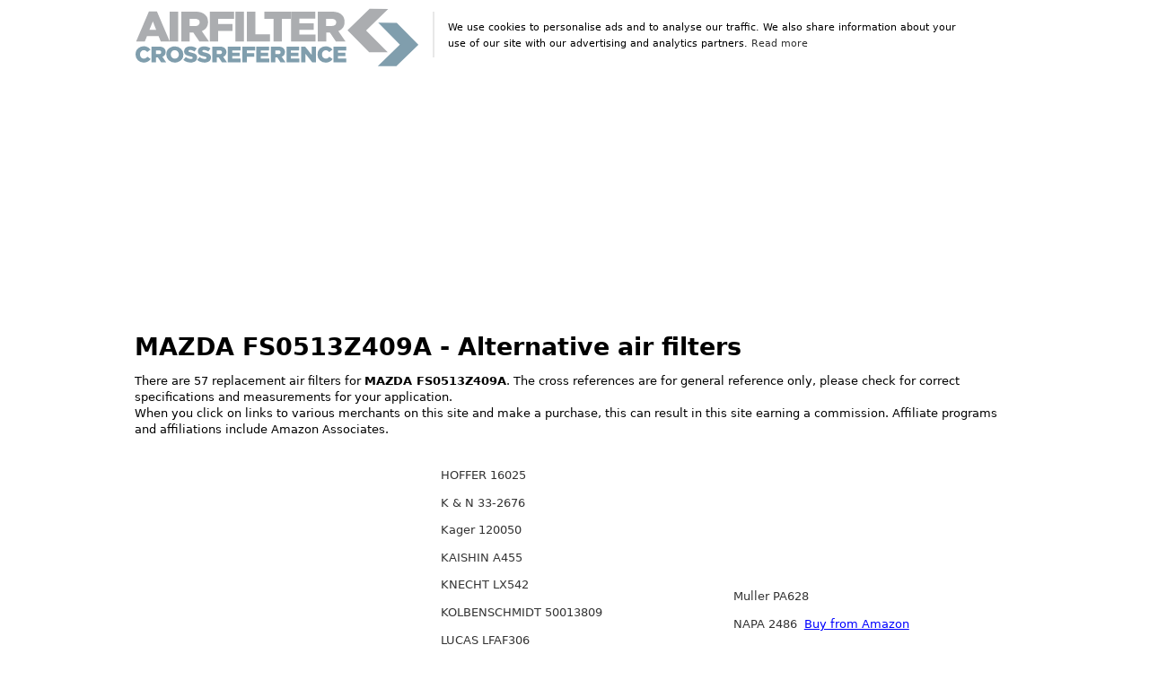

--- FILE ---
content_type: text/html; charset=UTF-8
request_url: https://www.airfilter-crossreference.com/convert/MAZDA/FS0513Z409A
body_size: 55794
content:
<!DOCTYPE html>
<html lang="en">

<head>
  <meta charset="utf-8">
  <title>MAZDA FS0513Z409A - Air filter cross reference</title>
  <meta name="google-site-verification" content="HXyhUyKW0WJMkGtxQDyxaS2uYV5eoPzcNpHT-JPRa4w" />
  <meta name="viewport" content="width=device-width, initial-scale=1">
  <link rel="canonical" href="https://www.airfilter-crossreference.com/convert/MAZDA/FS0513Z409A" />
  <meta name="description" content="57 replacement air filters for MAZDA FS0513Z409A. See cross reference chart for MAZDA FS0513Z409A and more than 300.000 other air filters.">
  <meta name="keywords" CONTENT="MAZDA, air filter" />
  <meta property="og:title" content="Air filter cross reference" />
  <meta property="og:description" content="57 replacement air filters for MAZDA FS0513Z409A. See cross reference chart for MAZDA FS0513Z409A and more than 300.000 other air filters." />
  <meta property="og:url" content="https://www.airfilter-crossreference.com/convert/MAZDA/FS0513Z409A" />
  <!-- <link rel="stylesheet" href="/css/spectre_slimmed_mini.css"> -->
  <!-- stylesheet inline -->
   <style type="text/css">
    html {
    font-family: sans-serif;
    -webkit-text-size-adjust: 100%;
    -ms-text-size-adjust: 100%
}

body {
    margin: 0
}

article,
aside,
footer,
header,
nav,
section {
    display: block
}

h1 {
    font-size: 2em;
    margin: .67em 0
}

figcaption,
figure,
main {
    display: block
}

hr {
    box-sizing: content-box;
    height: 0;
    overflow: visible
}

a {
    background-color: transparent;
    -webkit-text-decoration-skip: objects
}

a:active,
a:hover {
    outline-width: 0
}


b,
strong {
    font-weight: inherit
}

b,
strong {
    font-weight: bolder
}

code,
kbd,
pre,
samp {
    font-family: "SF Mono", "Segoe UI Mono", "Roboto Mono", Menlo, Courier, monospace;
    font-size: 1em
}

dfn {
    font-style: italic
}

small {
    font-size: 80%;
    font-weight: 400
}

img {
    border-style: none
}

svg:not(:root) {
    overflow: hidden
}

button,
input,
optgroup,
select,
textarea {
    font-family: inherit;
    font-size: inherit;
    line-height: inherit;
    margin: 0
}

button,
input {
    overflow: visible
}

button,
select {
    text-transform: none
}

button,
html [type="button"],
[type="reset"],
[type="submit"] {
    -webkit-appearance: button
}

button::-moz-focus-inner,
[type="button"]::-moz-focus-inner,
[type="reset"]::-moz-focus-inner,
[type="submit"]::-moz-focus-inner {
    border-style: none;
    padding: 0
}

fieldset {
    border: 0;
    margin: 0;
    padding: 0
}

legend {
    box-sizing: border-box;
    color: inherit;
    display: table;
    max-width: 100%;
    padding: 0;
    white-space: normal
}

progress {
    display: inline-block;
    vertical-align: baseline
}

textarea {
    overflow: auto
}

[type="checkbox"],
[type="radio"] {
    box-sizing: border-box;
    padding: 0
}

[type="number"]::-webkit-inner-spin-button,
[type="number"]::-webkit-outer-spin-button {
    height: auto
}

[type="search"] {
    -webkit-appearance: textfield;
    outline-offset: -2px
}

[type="search"]::-webkit-search-cancel-button,
[type="search"]::-webkit-search-decoration {
    -webkit-appearance: none
}

::-webkit-file-upload-button {
    -webkit-appearance: button;
    font: inherit
}

details,
menu {
    display: block
}

summary {
    display: list-item;
    outline: none
}

canvas {
    display: inline-block
}

template {
    display: none
}

[hidden] {
    display: none
}

*,
*::before,
*::after {
    box-sizing: inherit
}

html {
    box-sizing: border-box;
    font-size: 19px;
    line-height: 1.4;
    -webkit-tap-highlight-color: transparent
}

body {
    background: #fff;
    color: #000000;
    font-family: -apple-system, system-ui, BlinkMacSystemFont, "Segoe UI", Roboto, "Helvetica Neue", sans-serif;
    font-size: .7rem;
    overflow-x: hidden;
    text-rendering: optimizeLegibility
}

a {
    color: #333;
    outline: none;
    text-decoration: none
}

a:focus {
    box-shadow: 0 0 0 .1rem rgba(51, 51, 51, .2)
}

a:focus,
a:hover,
a:active,
a.active {
    color: #1a1919;
    text-decoration: underline
}

a:visited {
    color: #4d4c4c
}



h1,
h2,
h3,
h4,
h5,
h6 {
    color: inherit;
    font-weight: 650;
    line-height: 1.2;
    margin-bottom: .5em;
    margin-top: 0
}

.h1,
.h2,
.h3,
.h4,
.h5,
.h6 {
    font-weight: 500
}

h1,
.h1 {
    font-size: 1.4rem
}

h2,
.h2 {
    font-size: 1.6rem
}

h3,
.h3 {
    font-size: 1.4rem
}

h4,
.h4 {
    font-size: 1.2rem
}

h5,
.h5 {
    font-size: 1rem
}

h6,
.h6 {
    font-size: .8rem
}

p {
    margin: 0 0 1.1rem
}

a,
ins,
u {
    -webkit-text-decoration-skip: ink edges;
    text-decoration-skip: ink edges
}

blockquote {
    border-left: .1rem solid #e8e8e8;
    margin-left: 0;
    padding: .4rem .8rem
}

blockquote p:last-child {
    margin-bottom: 0
}

ul,
ol {
    margin: .8rem 0 .8rem .8rem;
    padding: 0
}

ul ul,
ul ol,
ol ul,
ol ol {
    margin: .8rem 0 .8rem .8rem
}

ul li,
ol li {
    margin-bottom: .4rem
}

ul {
    list-style: disc inside
}

ul ul {
    list-style-type: circle
}

ol {
    list-style: decimal inside
}

ol ol {
    list-style-type: lower-alpha
}

dl dt {
    font-weight: 700
}

dl dd {
    margin: .4rem 0 .8rem 0
}

.table {
    border-collapse: collapse;
    border-spacing: 0;
    text-align: left;
    width: 100%
}

.table.table-striped tbody tr:nth-of-type(odd) {
    background: white
}

.table tbody tr.active,
.table.table-striped tbody tr.active {
    background: #f7f7f7
}

.table.table-hover tbody tr:hover {
    background: #f7f7f7
}

.table.table-scroll {
    display: block;
    overflow-x: auto;
    padding-bottom: .75rem;
    white-space: nowrap
}

.table td,
.table th {
    border-bottom: .05rem solid #e8e8e8;
    padding: .6rem .4rem
}

.table th {
    border-bottom-width: .1rem
}

.btn {
    -webkit-appearance: none;
    -moz-appearance: none;
    appearance: none;
    background: #fff;
    border: .05rem solid #333;
    border-radius: .1rem;
    color: #333;
    cursor: pointer;
    display: inline-block;
    font-size: .7rem;
    height: 1.8rem;
    line-height: 1.1rem;
    outline: none;
    padding: .3rem .4rem;
    text-align: center;
    text-decoration: none;
    transition: background .2s, border .2s, box-shadow .2s, color .2s;
    -webkit-user-select: none;
    -moz-user-select: none;
    -ms-user-select: none;
    user-select: none;
    vertical-align: middle;
    white-space: nowrap
}

.btn:focus {
    box-shadow: 0 0 0 .1rem rgba(51, 51, 51, .2)
}

.btn:focus,
.btn:hover {
    background: #939393;
    border-color: #2b2b2b;
    text-decoration: none
}

.btn:active,
.btn.active {
    background: #2b2b2b;
    border-color: #1f1f1f;
    color: #fff;
    text-decoration: none
}

.btn:active.loading::after,
.btn.active.loading::after {
    border-bottom-color: #fff;
    border-left-color: #fff
}

.btn[disabled],
.btn:disabled,
.btn.disabled {
    cursor: default;
    opacity: .5;
    pointer-events: none
}

.btn.btn-primary {
    background: #333;
    border-color: #2b2b2b;
    color: #fff
}

.btn.btn-primary:focus,
.btn.btn-primary:hover {
    background: #262626;
    border-color: #1f1f1f;
    color: #fff
}

.btn.btn-primary:active,
.btn.btn-primary.active {
    background: #212121;
    border-color: #1a1919;
    color: #fff
}

.btn.btn-primary.loading::after {
    border-bottom-color: #fff;
    border-left-color: #fff
}

.btn.btn-success {
    background: #32b643;
    border-color: #2faa3f;
    color: #fff
}

.btn.btn-success:focus {
    box-shadow: 0 0 0 .1rem rgba(50, 182, 67, .2)
}

.btn.btn-success:focus,
.btn.btn-success:hover {
    background: #30ae40;
    border-color: #2da23c;
    color: #fff
}

.btn.btn-success:active,
.btn.btn-success.active {
    background: #2a9a39;
    border-color: #278e34;
    color: #fff
}

.btn.btn-success.loading::after {
    border-bottom-color: #fff;
    border-left-color: #fff
}

.btn.btn-error {
    background: #e85600;
    border-color: #d95000;
    color: #fff
}

.btn.btn-error:focus {
    box-shadow: 0 0 0 .1rem rgba(232, 86, 0, .2)
}

.btn.btn-error:focus,
.btn.btn-error:hover {
    background: #de5200;
    border-color: #cf4d00;
    color: #fff
}

.btn.btn-error:active,
.btn.btn-error.active {
    background: #c44900;
    border-color: #b54300;
    color: #fff
}

.btn.btn-error.loading::after {
    border-bottom-color: #fff;
    border-left-color: #fff
}

.btn.btn-link {
    background: transparent;
    border-color: transparent;
    color: #333
}

.btn.btn-link:focus,
.btn.btn-link:hover,
.btn.btn-link:active,
.btn.btn-link.active {
    color: #1a1919
}

.btn.btn-sm {
    font-size: .6rem;
    height: 1.4rem;
    padding: .1rem .3rem
}

.btn.btn-lg {
    font-size: .8rem;
    height: 2rem;
    padding: .4rem .6rem
}

.btn.btn-block {
    display: block;
    width: 100%
}

.btn.btn-action {
    padding-left: 0;
    padding-right: 0;
    width: 1.8rem
}

.btn.btn-action.btn-sm {
    width: 1.4rem
}

.btn.btn-action.btn-lg {
    width: 2rem
}

.btn.btn-clear {
    background: transparent;
    border: 0;
    color: currentColor;
    height: 1rem;
    line-height: .8rem;
    margin-left: .2rem;
    margin-right: -2px;
    opacity: 1;
    padding: .1rem;
    text-decoration: none;
    width: 1rem
}

.btn.btn-clear:focus,
.btn.btn-clear:hover {
    background: rgba(255, 255, 255, .5);
    opacity: .95
}

.btn.btn-clear::before {
    content: "\2715"
}

.btn-group {
    display: inline-flex;
    display: -ms-inline-flexbox;
    -ms-flex-wrap: wrap;
    flex-wrap: wrap
}

.btn-group .btn {
    -ms-flex: 1 0 auto;
    flex: 1 0 auto
}

.btn-group .btn:first-child:not(:last-child) {
    border-bottom-right-radius: 0;
    border-top-right-radius: 0
}

.btn-group .btn:not(:first-child):not(:last-child) {
    border-radius: 0;
    margin-left: -.05rem
}

.btn-group .btn:last-child:not(:first-child) {
    border-bottom-left-radius: 0;
    border-top-left-radius: 0;
    margin-left: -.05rem
}

.btn-group .btn:focus,
.btn-group .btn:hover,
.btn-group .btn:active,
.btn-group .btn.active {
    z-index: 1
}

.btn-group.btn-group-block {
    display: flex;
    display: -ms-flexbox
}

.btn-group.btn-group-block .btn {
    -ms-flex: 1 0 0%;
    flex: 1 0 0%
}

.form-group:not(:last-child) {
    margin-bottom: .4rem
}

fieldset {
    margin-bottom: .8rem
}

legend {
    font-size: .8rem;
    font-weight: 500;
    margin-bottom: .8rem
}

.form-label {
    display: block;
    line-height: 1.1rem;
    padding: .35rem 0
}

.form-label.label-sm {
    font-size: .6rem;
    padding: .15rem 0
}

.form-label.label-lg {
    font-size: .8rem;
    padding: .45rem 0
}

.form-input {
    -webkit-appearance: none;
    -moz-appearance: none;
    appearance: none;
    background: #fff;
    background-image: none;
    border: .05rem solid #cecece;
    border-radius: .1rem;
    color: #000000;
    display: block;
    font-size: .9rem;
    height: 1.8rem;
    line-height: 1.1rem;
    max-width: 100%;
    outline: none;
    padding: .3rem .4rem;
    position: relative;
    transition: background .2s, border .2s, box-shadow .2s, color .2s;
    width: 100%
}

.form-input:focus {
    border-color: #333;
    box-shadow: 0 0 0 .1rem rgba(51, 51, 51, .2)
}

.form-input:-ms-input-placeholder {
    color: #cecece
}

.form-input::-ms-input-placeholder {
    color: #cecece
}

.form-input::placeholder {
    color: #cecece
}

.form-input.input-sm {
    font-size: .6rem;
    height: 1.4rem;
    padding: .1rem .3rem
}

.form-input.input-lg {
    font-size: .8rem;
    height: 2rem;
    padding: .4rem .6rem;
    a
}

.form-input.input-inline {
    display: inline-block;
    vertical-align: middle;
    width: auto
}

.form-input[type="file"] {
    height: auto
}

textarea.form-input,
textarea.form-input.input-lg,
textarea.form-input.input-sm {
    height: auto
}

.form-input-hint {
    color: #cecece;
    font-size: .6rem;
    margin-top: .2rem
}

.has-success .form-input-hint,
.is-success+.form-input-hint {
    color: #32b643
}

.has-error .form-input-hint,
.is-error+.form-input-hint {
    color: #e85600
}

.form-select {
    -webkit-appearance: none;
    -moz-appearance: none;
    appearance: none;
    background: #fff;
    border: .05rem solid #cecece;
    border-radius: .1rem;
    color: inherit;
    font-size: .9rem;
    height: 1.8rem;
    line-height: 1.1rem;
    outline: none;
    padding: .3rem .4rem;
    vertical-align: middle;
    width: 100%
}

.form-select:focus {
    border-color: #333;
    box-shadow: 0 0 0 .1rem rgba(51, 51, 51, .2)
}

.form-select::-ms-expand {
    display: none
}

.form-select.select-sm {
    font-size: .6rem;
    height: 1.4rem;
    padding: .1rem 1.1rem .1rem .3rem
}

.form-select.select-lg {
    font-size: .8rem;
    height: 2rem;
    padding: .4rem 1.4rem .4rem .6rem
}

.form-select[size],
.form-select[multiple] {
    height: auto;
    padding: .3rem .4rem
}

.form-select[size] option,
.form-select[multiple] option {
    padding: .1rem .2rem
}

.form-select:not([multiple]):not([size]) {
    background: #fff url("data:image/svg+xml;charset=utf8,%3Csvg%20xmlns='http://www.w3.org/2000/svg'%20viewBox='0%200%204%205'%3E%3Cpath%20fill='%23667189'%20d='M2%200L0%202h4zm0%205L0%203h4z'/%3E%3C/svg%3E") no-repeat right .35rem center/.4rem .5rem;
    padding-right: 1.2rem
}

.input-group {
    display: flex;
    display: -ms-flexbox
}

.input-group .form-input,
.input-group .form-select {
    -ms-flex: 1 1 auto;
    flex: 1 1 auto;
    width: 1%
}

.input-group .input-group-btn {
    z-index: 1
}

.input-group .form-input:first-child:not(:last-child),
.input-group .form-select:first-child:not(:last-child),
.input-group .input-group-addon:first-child:not(:last-child),
.input-group .input-group-btn:first-child:not(:last-child) {
    border-bottom-right-radius: 0;
    border-top-right-radius: 0
}

.input-group .form-input:not(:first-child):not(:last-child),
.input-group .form-select:not(:first-child):not(:last-child),
.input-group .input-group-addon:not(:first-child):not(:last-child),
.input-group .input-group-btn:not(:first-child):not(:last-child) {
    border-radius: 0;
    margin-left: -.05rem
}

.input-group .form-input:last-child:not(:first-child),
.input-group .form-select:last-child:not(:first-child),
.input-group .input-group-addon:last-child:not(:first-child),
.input-group .input-group-btn:last-child:not(:first-child) {
    border-bottom-left-radius: 0;
    border-top-left-radius: 0;
    margin-left: -.05rem
}

.input-group .form-input:focus,
.input-group .form-select:focus,
.input-group .input-group-addon:focus,
.input-group .input-group-btn:focus {
    z-index: 2
}

.input-group .form-select {
    width: auto
}

.input-group.input-inline {
    display: inline-flex;
    display: -ms-inline-flexbox
}

.form-input:not(:placeholder-shown):invalid {
    border-color: #e85600
}

.form-input:not(:placeholder-shown):invalid:focus {
    background: #fffaf7;
    box-shadow: 0 0 0 .1rem rgba(232, 86, 0, .2)
}

.form-input:not(:placeholder-shown):invalid+.form-input-hint {
    color: #e85600
}

.form-input:disabled,
.form-input.disabled,
.form-select:disabled,
.form-select.disabled {
    background-color: #f7f7f7;
    cursor: not-allowed;
    opacity: .5
}

.form-input[readonly] {
    background-color: white
}

input:disabled+.form-icon,
input.disabled+.form-icon {
    background: #f7f7f7;
    cursor: not-allowed;
    opacity: .5
}

.form-switch input:disabled+.form-icon::before,
.form-switch input.disabled+.form-icon::before {
    background: #fff
}

.form-horizontal {
    padding: .4rem 0
}

.form-horizontal .form-group {
    display: flex;
    display: -ms-flexbox;
    -ms-flex-wrap: wrap;
    flex-wrap: wrap
}

.form-inline {
    display: inline-block
}

.img-responsive {
    display: block;
    height: auto;
    max-width: 100%
}

.img-fit-cover {
    object-fit: cover
}

.img-fit-contain {
    object-fit: contain
}

.container {
    margin-left: auto;
    margin-right: auto;
    padding-left: .4rem;
    padding-right: .4rem;
    width: 100%
}

.container.grid-xl {
    max-width: 1295.2px
}

.container.grid-lg {
    max-width: 996px
}

.container.grid-md {
    max-width: 855.2px
}

.container.grid-sm {
    max-width: 615.2px
}

.container.grid-xs {
    max-width: 495.2px
}

.show-xs,
.show-sm,
.show-md,
.show-lg,
.show-xl {
    display: none !important
}

.columns {
    display: flex;
    display: -ms-flexbox;
    -ms-flex-wrap: wrap;
    flex-wrap: wrap;
    margin-left: -.4rem;
    margin-right: -.4rem
}

.columns.col-gapless {
    margin-left: 0;
    margin-right: 0
}

.columns.col-gapless>.column {
    padding-left: 0;
    padding-right: 0
}

.columns.col-oneline {
    -ms-flex-wrap: nowrap;
    flex-wrap: nowrap;
    overflow-x: auto
}

.column {
    -ms-flex: 1;
    flex: 1;
    max-width: 100%;
    padding-left: .4rem;
    padding-right: .4rem
}

.column.col-12,
.column.col-11,
.column.col-10,
.column.col-9,
.column.col-8,
.column.col-7,
.column.col-6,
.column.col-5,
.column.col-4,
.column.col-3,
.column.col-2,
.column.col-1,
.column.col-auto {
    -ms-flex: none;
    flex: none
}

.col-12 {
    width: 100%
}

.col-11 {
    width: 91.66666667%
}

.col-10 {
    width: 83.33333333%
}

.col-9 {
    width: 75%
}

.col-8 {
    width: 66.66666667%
}

.col-7 {
    width: 58.33333333%
}

.col-6 {
    width: 50%
}

.col-5 {
    width: 41.66666667%
}

.col-4 {
    width: 33.33333333%
}

.col-3 {
    width: 25%
}

.col-2 {
    width: 16.66666667%
}

.col-1 {
    width: 8.33333333%
}

.col-auto {
    -ms-flex: 0 0 auto;
    flex: 0 0 auto;
    max-width: none;
    width: auto
}

.col-mx-auto {
    margin-left: auto;
    margin-right: auto
}

.col-ml-auto {
    margin-left: auto
}

.col-mr-auto {
    margin-right: auto
}

@media (max-width:1280px) {

    .col-xl-12,
    .col-xl-11,
    .col-xl-10,
    .col-xl-9,
    .col-xl-8,
    .col-xl-7,
    .col-xl-6,
    .col-xl-5,
    .col-xl-4,
    .col-xl-3,
    .col-xl-2,
    .col-xl-1,
    .col-xl-auto {
        -ms-flex: none;
        flex: none
    }

    .col-xl-12 {
        width: 100%
    }

    .col-xl-11 {
        width: 91.66666667%
    }

    .col-xl-10 {
        width: 83.33333333%
    }

    .col-xl-9 {
        width: 75%
    }

    .col-xl-8 {
        width: 66.66666667%
    }

    .col-xl-7 {
        width: 58.33333333%
    }

    .col-xl-6 {
        width: 50%
    }

    .col-xl-5 {
        width: 41.66666667%
    }

    .col-xl-4 {
        width: 33.33333333%
    }

    .col-xl-3 {
        width: 25%
    }

    .col-xl-2 {
        width: 16.66666667%
    }

    .col-xl-1 {
        width: 8.33333333%
    }

    .col-xl-auto {
        width: auto
    }

    .hide-xl {
        display: none !important
    }

    .show-xl {
        display: block !important
    }
}

@media (max-width:980px) {

    .col-lg-12,
    .col-lg-11,
    .col-lg-10,
    .col-lg-9,
    .col-lg-8,
    .col-lg-7,
    .col-lg-6,
    .col-lg-5,
    .col-lg-4,
    .col-lg-3,
    .col-lg-2,
    .col-lg-1,
    .col-lg-auto {
        -ms-flex: none;
        flex: none
    }

    .col-lg-12 {
        width: 100%
    }

    .col-lg-11 {
        width: 91.66666667%
    }

    .col-lg-10 {
        width: 83.33333333%
    }

    .col-lg-9 {
        width: 75%
    }

    .col-lg-8 {
        width: 66.66666667%
    }

    .col-lg-7 {
        width: 58.33333333%
    }

    .col-lg-6 {
        width: 50%
    }

    .col-lg-5 {
        width: 41.66666667%
    }

    .col-lg-4 {
        width: 33.33333333%
    }

    .col-lg-3 {
        width: 25%
    }

    .col-lg-2 {
        width: 16.66666667%
    }

    .col-lg-1 {
        width: 8.33333333%
    }

    .col-lg-auto {
        width: auto
    }

    .hide-lg {
        display: none !important
    }

    .show-lg {
        display: block !important
    }
}

@media (max-width:840px) {

    .col-md-12,
    .col-md-11,
    .col-md-10,
    .col-md-9,
    .col-md-8,
    .col-md-7,
    .col-md-6,
    .col-md-5,
    .col-md-4,
    .col-md-3,
    .col-md-2,
    .col-md-1,
    .col-md-auto {
        -ms-flex: none;
        flex: none
    }

    .col-md-12 {
        width: 100%
    }

    .col-md-11 {
        width: 91.66666667%
    }

    .col-md-10 {
        width: 83.33333333%
    }

    .col-md-9 {
        width: 75%
    }

    .col-md-8 {
        width: 66.66666667%
    }

    .col-md-7 {
        width: 58.33333333%
    }

    .col-md-6 {
        width: 50%
    }

    .col-md-5 {
        width: 41.66666667%
    }

    .col-md-4 {
        width: 33.33333333%
    }

    .col-md-3 {
        width: 25%
    }

    .col-md-2 {
        width: 16.66666667%
    }

    .col-md-1 {
        width: 8.33333333%
    }

    .col-md-auto {
        width: auto
    }

    .hide-md {
        display: none !important
    }

    .show-md {
        display: block !important
    }
}

@media (max-width:600px) {

    .col-sm-12,
    .col-sm-11,
    .col-sm-10,
    .col-sm-9,
    .col-sm-8,
    .col-sm-7,
    .col-sm-6,
    .col-sm-5,
    .col-sm-4,
    .col-sm-3,
    .col-sm-2,
    .col-sm-1,
    .col-sm-auto {
        -ms-flex: none;
        flex: none
    }

    .col-sm-12 {
        width: 100%
    }

    .col-sm-11 {
        width: 91.66666667%
    }

    .col-sm-10 {
        width: 83.33333333%
    }

    .col-sm-9 {
        width: 75%
    }

    .col-sm-8 {
        width: 66.66666667%
    }

    .col-sm-7 {
        width: 58.33333333%
    }

    .col-sm-6 {
        width: 50%
    }

    .col-sm-5 {
        width: 41.66666667%
    }

    .col-sm-4 {
        width: 33.33333333%
    }

    .col-sm-3 {
        width: 25%
    }

    .col-sm-2 {
        width: 16.66666667%
    }

    .col-sm-1 {
        width: 8.33333333%
    }

    .col-sm-auto {
        width: auto
    }

    .hide-sm {
        display: none !important
    }

    .show-sm {
        display: block !important
    }
}

@media (max-width:480px) {

    .col-xs-12,
    .col-xs-11,
    .col-xs-10,
    .col-xs-9,
    .col-xs-8,
    .col-xs-7,
    .col-xs-6,
    .col-xs-5,
    .col-xs-4,
    .col-xs-3,
    .col-xs-2,
    .col-xs-1,
    .col-xs-auto {
        -ms-flex: none;
        flex: none
    }

    .col-xs-12 {
        width: 100%
    }

    .col-xs-11 {
        width: 91.66666667%
    }

    .col-xs-10 {
        width: 83.33333333%
    }

    .col-xs-9 {
        width: 75%
    }

    .col-xs-8 {
        width: 66.66666667%
    }

    .col-xs-7 {
        width: 58.33333333%
    }

    .col-xs-6 {
        width: 50%
    }

    .col-xs-5 {
        width: 41.66666667%
    }

    .col-xs-4 {
        width: 33.33333333%
    }

    .col-xs-3 {
        width: 25%
    }

    .col-xs-2 {
        width: 16.66666667%
    }

    .col-xs-1 {
        width: 8.33333333%
    }

    .col-xs-auto {
        width: auto
    }

    .hide-xs {
        display: none !important
    }

    .show-xs {
        display: block !important
    }
}

.card {
    background: #fff;
    border: .05rem solid #e8e8e8;
    border-radius: .1rem;
    display: flex;
    display: -ms-flexbox;
    -ms-flex-direction: column;
    flex-direction: column
}

.card .card-header,
.card .card-body,
.card .card-footer {
    padding: .8rem;
    padding-bottom: 0
}

.card .card-header:last-child,
.card .card-body:last-child,
.card .card-footer:last-child {
    padding-bottom: .8rem
}

.card .card-body {
    -ms-flex: 1 1 auto;
    flex: 1 1 auto
}

.card .card-body h6 {
    height: 55px;
    overflow: hidden
}

.card .card-image {
    padding-top: .8rem
}

.card .card-image:first-child img {
    border-top-left-radius: .1rem;
    border-top-right-radius: .1rem
}

.card .card-image:last-child img {
    border-bottom-left-radius: .1rem;
    border-bottom-right-radius: .1rem
}

.menu {
    background: #fff;
    border-radius: .1rem;
    box-shadow: 0 .05rem .2rem rgba(66, 66, 66, .3);
    list-style: none;
    margin: 0;
    min-width: 180px;
    padding: .4rem;
    transform: translateY(.2rem);
    z-index: 300
}

.menu.menu-nav {
    background: transparent;
    box-shadow: none
}

.menu .menu-item {
    margin-top: 0;
    padding: 0 .4rem;
    position: relative;
    text-decoration: none
}

.menu .menu-item>a {
    border-radius: .1rem;
    color: inherit;
    display: block;
    margin: 0 -.4rem;
    padding: .2rem .4rem;
    text-decoration: none
}

.menu .menu-item>a:focus,
.menu .menu-item>a:hover {
    background: #939393;
    color: #333
}

.menu .menu-item>a:active,
.menu .menu-item>a.active {
    background: #939393;
    color: #333
}

.menu .menu-item .form-checkbox,
.menu .menu-item .form-radio,
.menu .menu-item .form-switch {
    margin: .1rem 0
}

.menu .menu-item+.menu-item {
    margin-top: .2rem
}

.menu .menu-badge {
    align-items: center;
    display: flex;
    display: -ms-flexbox;
    -ms-flex-align: center;
    height: 100%;
    position: absolute;
    right: 0;
    top: 0
}

.menu .menu-badge .label {
    margin-right: .4rem
}

.tile {
    align-content: space-between;
    align-items: flex-start;
    display: flex;
    display: -ms-flexbox;
    -ms-flex-align: start;
    -ms-flex-line-pack: justify
}

.tile .tile-icon,
.tile .tile-action {
    -ms-flex: 0 0 auto;
    flex: 0 0 auto
}

.tile .tile-content {
    -ms-flex: 1 1 auto;
    flex: 1 1 auto
}

.tile .tile-content:not(:first-child) {
    padding-left: .4rem
}

.tile .tile-content:not(:last-child) {
    padding-right: .4rem
}

.tile .tile-title,
.tile .tile-subtitle {
    line-height: 1.1rem
}

.tile.tile-centered {
    align-items: center;
    -ms-flex-align: center
}

.tile.tile-centered .tile-content {
    overflow: hidden
}

.tile.tile-centered .tile-title,
.tile.tile-centered .tile-subtitle {
    margin-bottom: 0;
    overflow: hidden;
    text-overflow: ellipsis;
    white-space: nowrap
}

.text-primary {
    color: #333 !important
}

.clearfix::after {
    clear: both;
    content: "";
    display: table
}

.float-left {
    float: left !important
}

.float-right {
    float: right !important
}

.p-relative {
    position: relative !important
}

.p-absolute {
    position: absolute !important
}

.p-fixed {
    position: fixed !important
}

.p-sticky {
    position: sticky !important;
    position: -webkit-sticky !important
}

.p-centered {
    display: block;
    float: none;
    margin-left: auto;
    margin-right: auto
}

.flex-centered {
    align-items: center;
    display: flex;
    display: -ms-flexbox;
    -ms-flex-align: center;
    -ms-flex-pack: center;
    justify-content: center
}

.m-0 {
    margin: 0 !important
}

.mb-0 {
    margin-bottom: 0 !important
}

.ml-0 {
    margin-left: 0 !important
}

.mr-0 {
    margin-right: 0 !important
}

.mt-0 {
    margin-top: 0 !important
}

.mx-0 {
    margin-left: 0 !important;
    margin-right: 0 !important
}

.my-0 {
    margin-bottom: 0 !important;
    margin-top: 0 !important
}

.m-1 {
    margin: .2rem !important
}

.mb-1 {
    margin-bottom: .2rem !important
}

.ml-1 {
    margin-left: .2rem !important
}

.mr-1 {
    margin-right: .2rem !important
}

.mt-1 {
    margin-top: .2rem !important
}

.mx-1 {
    margin-left: .2rem !important;
    margin-right: .2rem !important
}

.my-1 {
    margin-bottom: .2rem !important;
    margin-top: .2rem !important
}

.m-2 {
    margin: .4rem !important
}

.mb-2 {
    margin-bottom: .4rem !important
}

.ml-2 {
    margin-left: .4rem !important
}

.mr-2 {
    margin-right: .4rem !important
}

.mt-2 {
    margin-top: .4rem !important
}

.mx-2 {
    margin-left: .4rem !important;
    margin-right: .4rem !important
}

.my-2 {
    margin-bottom: .4rem !important;
    margin-top: .4rem !important
}

.p-0 {
    padding: 0 !important
}

.pb-0 {
    padding-bottom: 0 !important
}

.pl-0 {
    padding-left: 0 !important
}

.pr-0 {
    padding-right: 0 !important
}

.pt-0 {
    padding-top: 0 !important
}

.px-0 {
    padding-left: 0 !important;
    padding-right: 0 !important
}

.py-0 {
    padding-bottom: 0 !important;
    padding-top: 0 !important
}

.p-1 {
    padding: .2rem !important
}

.pb-1 {
    padding-bottom: .2rem !important
}

.pl-1 {
    padding-left: .2rem !important
}

.pr-1 {
    padding-right: .2rem !important
}

.pt-1 {
    padding-top: .2rem !important
}

.px-1 {
    padding-left: .2rem !important;
    padding-right: .2rem !important
}

.py-1 {
    padding-bottom: .2rem !important;
    padding-top: .2rem !important
}

.p-2 {
    padding: .4rem !important
}

.pb-2 {
    padding-bottom: .4rem !important
}

.pl-2 {
    padding-left: .4rem !important
}

.pr-2 {
    padding-right: .4rem !important
}

.pt-2 {
    padding-top: .4rem !important
}

.px-2 {
    padding-left: .4rem !important;
    padding-right: .4rem !important
}

.py-2 {
    padding-bottom: .4rem !important;
    padding-top: .4rem !important
}

.text-left {
    text-align: left
}

.text-right {
    text-align: right
}

.text-center {
    text-align: center
}

.text-justify {
    text-align: justify
}

.text-lowercase {
    text-transform: lowercase
}

.text-uppercase {
    text-transform: uppercase
}

.text-capitalize {
    text-transform: capitalize
}

.text-normal {
    font-weight: 400
}

.text-bold {
    font-weight: 700
}

.text-italic {
    font-style: italic
}

.text-large {
    font-size: 1.2em
}

.text-ellipsis {
    overflow: hidden;
    text-overflow: ellipsis;
    white-space: nowrap
}

.text-clip {
    overflow: hidden;
    text-overflow: clip;
    white-space: nowrap
}

.text-break {
    -webkit-hyphens: auto;
    -ms-hyphens: auto;
    hyphens: auto;
    word-break: break-word;
    word-wrap: break-word
}

.form-autocomplete {
    position: relative
}

.form-autocomplete .form-autocomplete-input {
    align-content: flex-start;
    display: flex;
    display: -ms-flexbox;
    -ms-flex-line-pack: start;
    -ms-flex-wrap: wrap;
    flex-wrap: wrap;
    height: auto;
    min-height: 1.6rem;
    padding: .1rem
}

.form-autocomplete .form-autocomplete-input.is-focused {
    border-color: #333;
    box-shadow: 0 0 0 .1rem rgba(51, 51, 51, .2)
}

.form-autocomplete .form-autocomplete-input .form-input {
    border-color: transparent;
    box-shadow: none;
    display: inline-block;
    -ms-flex: 1 0 auto;
    flex: 1 0 auto;
    height: 1.6rem;
    line-height: .8rem;
    margin: .1rem;
    width: auto
}

.form-autocomplete .menu {
    left: 0;
    position: absolute;
    top: 100%;
    width: 100%
}

.form-autocomplete.autocomplete-oneline .form-autocomplete-input {
    -ms-flex-wrap: nowrap;
    flex-wrap: nowrap;
    overflow-x: auto
}

.form-autocomplete.autocomplete-oneline .chip {
    -ms-flex: 1 0 auto;
    flex: 1 0 auto
}

.vertcenter {
    display: flex;
    justify-content: center;
    align-items: center;
    align-content: center
}

.ebaypadding .column {
    padding: .4rem;
    padding-top: .4rem;
    padding-right: .4rem;
    padding-bottom: .4rem;
    padding-left: .4rem
}

.currency {
    font-size: 2em;
    color: inherit;
    font-weight: 700;
    line-height: 1.2
}

.twocolumns {
    columns: 3;
    -webkit-columns: 3;
    -moz-columns: 3;
    list-style-type: none;
    overflow: hidden
}

@media (max-width:980px) {
    .twocolumns {
        columns: 2;
        -webkit-columns: 2;
        -moz-columns: 2
    }
}

@media (max-width:650px) {
    .twocolumns {
        columns: 1;
        -webkit-columns: 1;
        -moz-columns: 1
    }
}

hr {
    height: 0;
    margin-top: 20px;
    margin-bottom: 20px;
    border: 0
}

li {
    min-height: 23px
}

.empty {
    background: #f7f7f7;
    border-radius: .1rem;
    color: #000000;
    padding: 3.2rem 1.6rem;
    text-align: center
}

.contain {
    object-fit: contain
}

.overflowing {
    overflow: visible
}

.nolisttyle {
    list-style-type: none;
    margin-left: 0
}

.aff-container {
    width: 25%
}

@media (max-width:900px) {
    .aff-container {
        width: 33%
    }
}

@media (max-width:600px) {
    .aff-container {
        width: 50%
    }
}

.prodaff-ad-unit {
    border: 1px solid #ccc;
    margin: 0;
    position: relative;
    overflow: hidden;
    padding: 22px 10px 0 10px;
    line-height: 1.1em;
    width: 100%
}

.prodaff-ad-unit:hover {
    border: 1px solid #333
}

.prodaff-ad-unit * {
    box-sizing: content-box;
    box-shadow: none;
    font-family: Arial, Helvetica, sans-serif;
    margin: 0;
    outline: 0;
    padding: 0;
    display: flex;
    display: -ms-flexbox;
    -ms-flex-direction: column;
    flex-direction: column
}

.prodaff-ad-unit.pull-left {
    float: left
}

.prodaff-ad-unit.pull-right {
    float: right
}

.prodaff-product-container {
    height: 210px;
    width: 100%
}

.prodaff-product-image {
    display: table;
    width: 100%;
    height: 150px;
    margin: 0 auto;
    text-align: center
}

.prodaff-product-image-wrapper {
    display: table-cell;
    vertical-align: middle
}

.prodaff-product-image-link {
    position: relative;
    display: inline-block;
    vertical-align: middle
}

.prodaff-product-image-source {
    max-width: 150px;
    max-height: 150px;
    vertical-align: bottom
}

.prodaff-product-details {
    display: inline-block;
    max-width: 100%;
    margin-top: 11px;
    text-align: left;
    width: 100%
}

.prodaff-ad-unit .prodaff-product-title span {
    display: block;
    width: 100%;
    overflow: hidden;
    white-space: nowrap;
    text-overflow: ellipsis;
    font-size: 13px;
    color: #0066c0;
    text-decoration: none;
    margin-bottom: 3px
}

.prodaff-product-offer-price {
    font-size: 13px;
    color: #111;
    display: flex;
    justify-content: space-between;
    flex-direction: row;
    align-items: center;
}

.prodaff-product-offer-price-value {
    color: #ab1700;
    font-weight: 700;
    font-size: 1em;
    margin-right: 3px
}

.prodaff-product-offer-price-value-black {
    color: #333;
    font-weight: 700;
    font-size: 1em;
    margin-right: 3px
}

.prodaff-product-list-price {
    font-size: 13px;
    color: #565656
}

.prodaff-product-list-price-value {
    text-decoration: line-through;
    font-size: .9em
}

.prodaff-product-list-price,
.prodaff-product-offer-price,
.prodaff-product-prime-icon {
    /* display: inline-block; */
    margin-right: 3px
}

.classiclink a
{
    color: #0000EE;
    text-decoration: underline;
}

.paapi5-pa-ad-unit{background-color: #fff;border:1px solid #ccc;margin:0;position:relative;overflow:hidden;padding:22px 10px 0;line-height:1.1em;width:100%}.paapi5-pa-ad-unit *{box-sizing:content-box;box-shadow:none;font-family:Arial,Helvetica,sans-serif;margin:0;outline:0;padding:0;display:flex;display:-ms-flexbox;-ms-flex-direction:column;flex-direction:column}.paapi5-pa-ad-unit.pull-left{float:left}.paapi5-pa-ad-unit.pull-right{float:right}.paapi5-pa-ad-unit a{box-shadow:none!important}.paapi5-pa-ad-unit a:hover{color:#c45500}.paapi5-pa-product-container{height:210px;width:100%}.paapi5-pa-product-image{display:table;width:100%;height:150px;margin:0 auto;text-align:center}.paapi5-pa-product-image-wrapper{display:table-cell;vertical-align:middle}.paapi5-pa-product-image-link{position:relative;display:inline-block;vertical-align:middle}.paapi5-pa-product-image-source{max-width:150px;max-height:150px;vertical-align:bottom}.paapi5-pa-percent-off{display:block;width:32px;height:25px;padding-top:8px;position:absolute;top:-16px;right:-16px;color:#fff;font-size:12px;text-align:center;-webkit-border-radius:50%;-moz-border-radius:50%;-ms-border-radius:50%;border-radius:50%;background-color:#a50200;background-image:-webkit-linear-gradient(top,#cb0400,#a50200);background-image:linear-gradient(to bottom,#cb0400,#a50200)}.paapi5-pa-ad-unit.hide-percent-off-badge .paapi5-pa-percent-off{display:none}.paapi5-pa-product-details{display:inline-block;max-width:100%;margin-top:11px;text-align:left;width:100%}.paapi5-pa-ad-unit .paapi5-pa-product-title span{display:block;width:100%;overflow:hidden;white-space:nowrap;text-overflow:ellipsis;font-size:13px;color:#0066c0;text-decoration:none;margin-bottom:3px}.paapi5-pa-ad-unit .paapi5-pa-product-title a{display:block;width:100%;overflow:hidden;white-space:nowrap;text-overflow:ellipsis;font-size:13px;color:#0066c0;text-decoration:none;margin-bottom:3px}.paapi5-pa-ad-unit .paapi5-pa-product-title a:hover{text-decoration:underline;color:#c45500}.paapi5-pa-ad-unit.no-truncate .paapi5-pa-product-title a{text-overflow:initial;white-space:initial}.paapi5-pa-product-offer-price{font-size:13px;color:#111}.paapi5-pa-product-offer-price-value{color:#AB1700;font-weight:700;font-size:1em;margin-right:3px}.paapi5-pa-product-offer-price-value-black{color:#333;font-weight:700;font-size:1em;margin-right:3px}.paapi5-pa-product-list-price{font-size:13px;color:#565656}.paapi5-pa-product-list-price-value{text-decoration:line-through;font-size:.9em}.paapi5-pa-product-prime-icon .icon-prime-all{background:url(/prime-logo-png-4.png) no-repeat;display:inline-block;background-position:-4px -4px;background-size:62px 26px;width:52px;height:15px}.paapi5-pa-product-offer-price,.paapi5-pa-product-list-price,.paapi5-pa-product-prime-icon{display:inline-block;margin-right:3px}@media (-webkit-min-device-pixel-ratio: 2),(min-resolution: 192dpi){.paapi5-pa-ad-unit .paapi5-pa-product-prime-icon .icon-prime-all{background:url(/prime-logo-png-4.png) no-repeat;display:inline-block;background-position:-4px -2px;background-size:62px 26px;width:55px;height:17px}}
    
  </style>
      <script async src="https://pagead2.googlesyndication.com/pagead/js/adsbygoogle.js?client=ca-pub-5213936872537369" crossorigin="anonymous"></script>

  
</head>

<body>
  <div class="container grid-lg">
    <div class="columns">
      <div class="column col-4 col-md-6 vertcenter p-2">
        <a href="/"><img class="img-responsive" src="/airfilter_new_logo_opt.svg" alt="Back to index" width="320px" height="70px"></a>
      </div>
      <div class="column col-8 col-md-6 hide-sm">
        <blockquote>
          <p><small>We use cookies to personalise ads and to analyse our traffic.
              We also share information about your use of our site with our advertising and analytics partners.
              <a href="/privacypolicy.php">Read more</a></small></p>
        </blockquote>
      </div>

    </div> <!-- end columns on header-->

                      <!-- AFCR-DT-topbanner -->
                    <div style="min-height: 280px;">
                    <ins class="adsbygoogle"
                         style="display:block"
                         data-ad-client="ca-pub-5213936872537369"
                         data-ad-slot="1254494585"
                         data-ad-format="auto"
                         data-full-width-responsive="true"></ins>
                    <script>
                         (adsbygoogle = window.adsbygoogle || []).push({});
                    </script>
                    </div>                <h1 class="mt-2">MAZDA FS0513Z409A - Alternative air filters</h1>
        <div class="columns">
          <div class="column col ">
            <p>
              There are 57 replacement air filters for <strong>MAZDA FS0513Z409A</strong>.
              The cross references are for general reference only, please check for correct specifications and measurements for your application.
              <br>
              When you click on links to various merchants on this site and make a purchase, this can result in this site earning a commission. Affiliate programs and affiliations include Amazon Associates.
            </p>
            
            <ul class="twocolumns overflowing">
              <li style="min-height: 400px;"><!-- AFCR-DT-inlist1 -->
                  <ins class="adsbygoogle"
                       style="display:inline-block;width:300px;height:250px"
                       data-ad-client="ca-pub-5213936872537369"
                       data-ad-slot="5357391126"></ins>
                  <script>
                       (adsbygoogle = window.adsbygoogle || []).push({});
                  </script></li>
                            <li><strong>MAZDA FS0513Z409A replacement filters</strong></li>
              
                              <li>
                  <a href="/convert/alco/MD9244R" title="alco MD9244R">
                    alco MD9244R                  </a>
                  
                </li>
                                <li>
                  <a href="/convert/AMC/MA5606" title="AMC MA5606">
                    AMC MA5606                  </a>
                  
                </li>
                                <li>
                  <a href="/convert/BOSCH/1457433072" title="BOSCH 1457433072">
                    BOSCH 1457433072                  </a>
                  
                </li>
                                <li>
                  <a href="/convert/BOSCH/S3072" title="BOSCH S3072">
                    BOSCH S3072                  </a>
                  
                </li>
                                <li>
                  <a href="/convert/CHAMPION/CAF100623P" title="CHAMPION CAF100623P">
                    CHAMPION CAF100623P                  </a>
                  
                </li>
                                <li>
                  <a href="/convert/CHAMPION/U623606" title="CHAMPION U623606">
                    CHAMPION U623606                  </a>
                  
                </li>
                                <li>
                  <a href="/convert/CLEAN/MA3038" title="CLEAN MA3038">
                    CLEAN MA3038                  </a>
                  
                </li>
                                <li>
                  <a href="/convert/Comline/CMZ12455" title="Comline CMZ12455">
                    Comline CMZ12455                  </a>
                  
                </li>
                                <li>
                  <a href="/convert/COOPERSFIAAM/PA7269" title="COOPERSFIAAM PA7269">
                    COOPERSFIAAM PA7269                  </a>
                  
                </li>
                                <li>
                  <a href="/convert/Denckermann/A140095" title="Denckermann A140095">
                    Denckermann A140095                  </a>
                  
                </li>
                                <li>
                  <a href="/convert/FIL/HP5005" title="FIL HP5005">
                    FIL HP5005                  </a>
                  
                </li>
                                <li>
                  <a href="/convert/FILTRON/AP113" title="FILTRON AP113">
                    FILTRON AP113                  </a>
                  
                </li>
                                <li>
                  <a href="/convert/Fram/CA5445" title="Fram CA5445">
                    Fram CA5445                  </a>
                  
                </li>
                                <li>
                  <a href="/convert/Fram/CA8601" title="Fram CA8601">
                    Fram CA8601                  </a>
                                        &nbsp;<a href="https://www.amazon.com/dp/B000A0CAVC?tag=airfilter-text-20&linkCode=osi&th=1&psc=1" style="color: blue; text-decoration: underline;">Buy from Amazon</a>
                  
                </li>
                                <li>
                  <a href="/convert/HENGST/E551L" title="HENGST E551L">
                    HENGST E551L                  </a>
                  
                </li>
                                <li>
                  <a href="/convert/HERTH-UND-BUSS/J1323027" title="Herth+Buss Jakoparts J1323027">
                    Herth+Buss Jakoparts J1323027                  </a>
                  
                </li>
                                <li>
                  <a href="/convert/HIFI-FILTER/SA8078" title="HIFI-FILTER SA8078">
                    HIFI-FILTER SA8078                  </a>
                  
                </li>
                                <li>
                  <a href="/convert/HOFFER/16025" title="HOFFER 16025">
                    HOFFER 16025                  </a>
                  
                </li>
                                <li>
                  <a href="/convert/K-N/33-2676" title="K &amp; N 33-2676">
                    K &amp; N 33-2676                  </a>
                  
                </li>
                                <li>
                  <a href="/convert/Kager/120050" title="Kager 120050">
                    Kager 120050                  </a>
                  
                </li>
                                <li>
                  <a href="/convert/KAISHIN/A455" title="KAISHIN A455">
                    KAISHIN A455                  </a>
                  
                </li>
                                <li>
                  <a href="/convert/KNECHT/LX542" title="KNECHT LX542">
                    KNECHT LX542                  </a>
                  
                </li>
                                <li>
                  <a href="/convert/KOLBENSCHMIDT/50013809" title="KOLBENSCHMIDT 50013809">
                    KOLBENSCHMIDT 50013809                  </a>
                  
                </li>
                                <li>
                  <a href="/convert/LUCAS/LFAF306" title="LUCAS LFAF306">
                    LUCAS LFAF306                  </a>
                  
                </li>
                                <li>
                  <a href="/convert/M-FILTER/K412" title="M-FILTER K412">
                    M-FILTER K412                  </a>
                  
                </li>
                                <li>
                  <a href="/convert/Magneti-Marelli/150010062800" title="Magneti Marelli 150010062800">
                    Magneti Marelli 150010062800                  </a>
                  
                </li>
                                <li>
                  <a href="/convert/Magneti-Marelli/154087532790" title="Magneti Marelli 154087532790">
                    Magneti Marelli 154087532790                  </a>
                  
                </li>
                                <li>
                  <a href="/convert/Magneti-Marelli/600000031950" title="Magneti Marelli 600000031950">
                    Magneti Marelli 600000031950                  </a>
                  
                </li>
                                <li>
                  <a href="/convert/MAHLE/LX542" title="MAHLE LX542">
                    MAHLE LX542                  </a>
                  
                </li>
                                <li>
                  <a href="/convert/MANN/C2666" title="MANN C2666">
                    MANN C2666                  </a>
                                        &nbsp;<a href="https://www.amazon.com/dp/B00LCBQS8O?tag=airfilter-text-20&linkCode=osi&th=1&psc=1" style="color: blue; text-decoration: underline;">Buy from Amazon</a>
                  
                </li>
                                <li>
                  <a href="/convert/MANN-HUMMEL/C2666" title="MANN &amp; HUMMEL C2666">
                    MANN &amp; HUMMEL C2666                  </a>
                                        &nbsp;<a href="https://www.amazon.com/dp/B00LCBQS8O?tag=airfilter-text-20&linkCode=osi&th=1&psc=1" style="color: blue; text-decoration: underline;">Buy from Amazon</a>
                  
                </li>
                                <li>
                  <a href="/convert/MAPCO/60534" title="MAPCO 60534">
                    MAPCO 60534                  </a>
                  
                </li>
                                <li>
                  <a href="/convert/MAXGEAR/260333" title="MAXGEAR 260333">
                    MAXGEAR 260333                  </a>
                  
                </li>
                                <li>
                  <a href="/convert/MAZDA/1780102030" title="MAZDA 1780102030">
                    MAZDA 1780102030                  </a>
                                        &nbsp;<a href="https://www.amazon.com/dp/B0DT1BQV2X?tag=airfilter-text-20&linkCode=osi&th=1&psc=1" style="color: blue; text-decoration: underline;">Buy from Amazon</a>
                  
                </li>
                                <li>
                  <a href="/convert/MAZDA/B6MW13240" title="MAZDA B6MW13240">
                    MAZDA B6MW13240                  </a>
                  
                </li>
                                <li>
                  <a href="/convert/MAZDA/FS0513Z409A" title="MAZDA FS0513Z409A">
                    MAZDA FS0513Z409A                  </a>
                  
                </li>
                                <li>
                  <a href="/convert/MEAT-DORIA/16025" title="MEAT-DORIA 16025">
                    MEAT-DORIA 16025                  </a>
                  
                </li>
                                <li>
                  <a href="/convert/Mecafilter/ELP3775" title="Mecafilter ELP3775">
                    Mecafilter ELP3775                  </a>
                  
                </li>
                                <li>
                  <a href="/convert/MOTAQUIP/VFA949" title="MOTAQUIP VFA949">
                    MOTAQUIP VFA949                  </a>
                  
                </li>
                                  <li style="min-height: 400px;"><!-- AFCR-DT-inlist2 -->
                  <ins class="adsbygoogle"
                       style="display:inline-block;width:300px;height:250px"
                       data-ad-client="ca-pub-5213936872537369"
                       data-ad-slot="2539656092"></ins>
                  <script>
                       (adsbygoogle = window.adsbygoogle || []).push({});
                  </script>
                  </li>
                                <li>
                  <a href="/convert/Muller/PA628" title="Muller PA628">
                    Muller PA628                  </a>
                  
                </li>
                                <li>
                  <a href="/convert/NAPA/2486" title="NAPA 2486">
                    NAPA 2486                  </a>
                                        &nbsp;<a href="https://www.amazon.com/dp/B0FK79ZKC3?tag=airfilter-text-20&linkCode=osi&th=1&psc=1" style="color: blue; text-decoration: underline;">Buy from Amazon</a>
                  
                </li>
                                <li>
                  <a href="/convert/NPS/M132A26" title="NPS M132A26">
                    NPS M132A26                  </a>
                  
                </li>
                                <li>
                  <a href="/convert/PROFIT/15122602" title="PROFIT 15122602">
                    PROFIT 15122602                  </a>
                  
                </li>
                                <li>
                  <a href="/convert/PURFLUX/A302" title="PURFLUX A302">
                    PURFLUX A302                  </a>
                  
                </li>
                                <li>
                  <a href="/convert/PUROLATOR/A25304" title="PUROLATOR A25304">
                    PUROLATOR A25304                  </a>
                                        &nbsp;<a href="https://www.amazon.com/dp/B079SKFRYB?tag=airfilter-text-20&linkCode=osi&th=1&psc=1" style="color: blue; text-decoration: underline;">Buy from Amazon</a>
                  
                </li>
                                <li>
                  <a href="/convert/QUINTON-HAZELL/QFA0479" title="Quinton Hazell QFA0479">
                    Quinton Hazell QFA0479                  </a>
                  
                </li>
                                <li>
                  <a href="/convert/QUINTON-HAZELL/QFA0504" title="Quinton Hazell QFA0504">
                    Quinton Hazell QFA0504                  </a>
                  
                </li>
                                <li>
                  <a href="/convert/SOFIMA/S8260A" title="SOFIMA S8260A">
                    SOFIMA S8260A                  </a>
                  
                </li>
                                <li>
                  <a href="/convert/STARLINE/SFVF2312" title="STARLINE SFVF2312">
                    STARLINE SFVF2312                  </a>
                  
                </li>
                                <li>
                  <a href="/convert/TECNOCAR/A628" title="TECNOCAR A628">
                    TECNOCAR A628                  </a>
                  
                </li>
                                <li>
                  <a href="/convert/TOPRAN/600070" title="TOPRAN 600070">
                    TOPRAN 600070                  </a>
                  
                </li>
                                <li>
                  <a href="/convert/UFI/3017200" title="UFI 3017200">
                    UFI 3017200                  </a>
                  
                </li>
                                <li>
                  <a href="/convert/UNIFLUX/XA729" title="UNIFLUX XA729">
                    UNIFLUX XA729                  </a>
                  
                </li>
                                <li>
                  <a href="/convert/VAICO/V320014" title="VAICO V320014">
                    VAICO V320014                  </a>
                  
                </li>
                                <li>
                  <a href="/convert/VALEO/585202" title="VALEO 585202">
                    VALEO 585202                  </a>
                  
                </li>
                                <li>
                  <a href="/convert/WIX/42486" title="WIX 42486">
                    WIX 42486                  </a>
                                        &nbsp;<a href="https://www.amazon.com/dp/B0FK79ZKC3?tag=airfilter-text-20&linkCode=osi&th=1&psc=1" style="color: blue; text-decoration: underline;">Buy from Amazon</a>
                  
                </li>
                                <li>
                  <a href="/convert/WIX/WA6290" title="WIX WA6290">
                    WIX WA6290                  </a>
                  
                </li>
                            </ul>
          </div>
        </div>
        <!-- indirect_possiblesparks -->
                <!-- END indirect possible sparks -->
                <!--Start Search section -->
        <h4 class="mt-2">Search air filters</h4>
        <div class="form-autocomplete">
          <form action="/" method="post">
            <div class="form-autocomplete-input form-input">
              <input autocomplete="off" id="autoComplete" name="airfiltersearch" class="form-input" type="text" placeholder="Search air filters" aria-label="Search air filters">
              <button class="btn input-group-btn" type="submit">Search air filters</button>
            </div>
          </form>
          <div id="autoCompleteDIV">
          </div>
        </div>
        <!--End Search section -->
        <div class="column col">
          <blockquote>
            <p>
              When you click on links to various merchants on this site and make a purchase, this can result in this site earning a commission. Affiliate programs and affiliations include, but are not limited to, the eBay Partner Network and Amazon Associates.
            </p>
          </blockquote>
        </div>
        <!-- START AMAZON Section -->

                  <div class="columns mt-2">
            <div class="column col-12 mt-2">
              <h4>Replacement air filters for MAZDA FS0513Z409A on Amazon</h4>
              <div class="columns">
                <div class="aff-container">
                      <a href="https://www.amazon.com/dp/B000A0CAVC?tag=airfilter08-20&linkCode=osi&th=1&psc=1" rel="noreferrer" title="FRAM Extra Guard CA8601 Replacement Engine Air Filter for Select 1999-2005 Mazda Miata (1.8L)" target="_blank">
                        <div class="prodaff-ad-unit pull-left">
                          <div class="prodaff-product-container">
                            <div class="prodaff-product-image">
                              <div class="prodaff-product-image-wrapper">
                                <span class="prodaff-product-image-link">
                                  <img class="prodaff-product-image-source img-responsive" loading="lazy" src="https://m.media-amazon.com/images/I/51Hr-AVUJZL._SL160_.jpg" alt="FRAM Extra Guard CA8601 Replacement Engine Air Filter for Select 1999-2005 Mazda Miata (1.8L)" />
                                </span>
                              </div>
                            </div>
                            <div class="prodaff-product-details">
                              <div class="prodaff-product-title">
                                <span>
                                  FRAM Extra Guard CA8601 Replacement Engine Air Filter for Select 1999-2005 Mazda Miata (1.8L)                                </span>
                              </div>
                              <div class="prodaff-product-offer-price">
                                <span class="prodaff-product-offer-price-value-black">
                                  USD 12.69                                </span>
                              </div>
                              <div class="prodaff-product-prime-icon">
                                <!-- <i class="icon-prime-all"></i> -->
                              </div>
                            </div>
                          </div>

                        </div>
                      </a>
                    </div>
                <div class="aff-container">
                      <a href="https://www.amazon.com/dp/B0DT1BQV2X?tag=airfilter08-20&linkCode=osi&th=1&psc=1" rel="noreferrer" title="Air Filter 17801-02030 1780102030 Compatible with Toyota Corolla 1.8L Engine,Mazda Millenia(2-pack)" target="_blank">
                        <div class="prodaff-ad-unit pull-left">
                          <div class="prodaff-product-container">
                            <div class="prodaff-product-image">
                              <div class="prodaff-product-image-wrapper">
                                <span class="prodaff-product-image-link">
                                  <img class="prodaff-product-image-source img-responsive" loading="lazy" src="https://m.media-amazon.com/images/I/31PqAkGWBYL._SL160_.jpg" alt="Air Filter 17801-02030 1780102030 Compatible with Toyota Corolla 1.8L Engine,Mazda Millenia(2-pack)" />
                                </span>
                              </div>
                            </div>
                            <div class="prodaff-product-details">
                              <div class="prodaff-product-title">
                                <span>
                                  Air Filter 17801-02030 1780102030 Compatible with Toyota Corolla 1.8L Engine,Mazda Millenia(2-pack)                                </span>
                              </div>
                              <div class="prodaff-product-offer-price">
                                <span class="prodaff-product-offer-price-value-black">
                                  USD 12.99                                </span>
                              </div>
                              <div class="prodaff-product-prime-icon">
                                <!-- <i class="icon-prime-all"></i> -->
                              </div>
                            </div>
                          </div>

                        </div>
                      </a>
                    </div>
                <div class="aff-container">
                      <a href="https://www.amazon.com/dp/B079SKFRYB?tag=airfilter08-20&linkCode=osi&th=1&psc=1" rel="noreferrer" title="Purolator TA25304 PurolatorTECH Air Filter" target="_blank">
                        <div class="prodaff-ad-unit pull-left">
                          <div class="prodaff-product-container">
                            <div class="prodaff-product-image">
                              <div class="prodaff-product-image-wrapper">
                                <span class="prodaff-product-image-link">
                                  <img class="prodaff-product-image-source img-responsive" loading="lazy" src="https://m.media-amazon.com/images/I/51czypkPMKL._SL160_.jpg" alt="Purolator TA25304 PurolatorTECH Air Filter" />
                                </span>
                              </div>
                            </div>
                            <div class="prodaff-product-details">
                              <div class="prodaff-product-title">
                                <span>
                                  Purolator TA25304 PurolatorTECH Air Filter                                </span>
                              </div>
                              <div class="prodaff-product-offer-price">
                                <span class="prodaff-product-offer-price-value-black">
                                  USD 14.40                                </span>
                              </div>
                              <div class="prodaff-product-prime-icon">
                                <!-- <i class="icon-prime-all"></i> -->
                              </div>
                            </div>
                          </div>

                        </div>
                      </a>
                    </div>
                <div class="aff-container">
                      <a href="https://www.amazon.com/dp/B0FK79ZKC3?tag=airfilter08-20&linkCode=osi&th=1&psc=1" rel="noreferrer" title="WIX 42486 Air Filter Fits 1999-2005 Mazda Miata 1.8L 1.8L Turbo" target="_blank">
                        <div class="prodaff-ad-unit pull-left">
                          <div class="prodaff-product-container">
                            <div class="prodaff-product-image">
                              <div class="prodaff-product-image-wrapper">
                                <span class="prodaff-product-image-link">
                                  <img class="prodaff-product-image-source img-responsive" loading="lazy" src="https://m.media-amazon.com/images/I/31hbuu7oiML._SL160_.jpg" alt="WIX 42486 Air Filter Fits 1999-2005 Mazda Miata 1.8L 1.8L Turbo" />
                                </span>
                              </div>
                            </div>
                            <div class="prodaff-product-details">
                              <div class="prodaff-product-title">
                                <span>
                                  WIX 42486 Air Filter Fits 1999-2005 Mazda Miata 1.8L 1.8L Turbo                                </span>
                              </div>
                              <div class="prodaff-product-offer-price">
                                <span class="prodaff-product-offer-price-value-black">
                                  USD 24.19                                </span>
                              </div>
                              <div class="prodaff-product-prime-icon">
                                <!-- <i class="icon-prime-all"></i> -->
                              </div>
                            </div>
                          </div>

                        </div>
                      </a>
                    </div>
                <div class="aff-container">
                      <a href="https://www.amazon.com/dp/B00D0IH7NC?tag=airfilter08-20&linkCode=osi&th=1&psc=1" rel="noreferrer" title="Wix 42486 Air Filter" target="_blank">
                        <div class="prodaff-ad-unit pull-left">
                          <div class="prodaff-product-container">
                            <div class="prodaff-product-image">
                              <div class="prodaff-product-image-wrapper">
                                <span class="prodaff-product-image-link">
                                  <img class="prodaff-product-image-source img-responsive" loading="lazy" src="https://m.media-amazon.com/images/I/41cMvdrM5zL._SL160_.jpg" alt="Wix 42486 Air Filter" />
                                </span>
                              </div>
                            </div>
                            <div class="prodaff-product-details">
                              <div class="prodaff-product-title">
                                <span>
                                  Wix 42486 Air Filter                                </span>
                              </div>
                              <div class="prodaff-product-offer-price">
                                <span class="prodaff-product-offer-price-value-black">
                                  USD 26.59                                </span>
                              </div>
                              <div class="prodaff-product-prime-icon">
                                <!-- <i class="icon-prime-all"></i> -->
                              </div>
                            </div>
                          </div>

                        </div>
                      </a>
                    </div>
                <div class="aff-container">
                      <a href="https://www.amazon.com/dp/B000C9TBS6?tag=airfilter08-20&linkCode=osi&th=1&psc=1" rel="noreferrer" title="WIX Filters - 42486 Air Filter Panel, Pack of 1" target="_blank">
                        <div class="prodaff-ad-unit pull-left">
                          <div class="prodaff-product-container">
                            <div class="prodaff-product-image">
                              <div class="prodaff-product-image-wrapper">
                                <span class="prodaff-product-image-link">
                                  <img class="prodaff-product-image-source img-responsive" loading="lazy" src="https://m.media-amazon.com/images/I/41tIvPjNT2L._SL160_.jpg" alt="WIX Filters - 42486 Air Filter Panel, Pack of 1" />
                                </span>
                              </div>
                            </div>
                            <div class="prodaff-product-details">
                              <div class="prodaff-product-title">
                                <span>
                                  WIX Filters - 42486 Air Filter Panel, Pack of 1                                </span>
                              </div>
                              <div class="prodaff-product-offer-price">
                                <span class="prodaff-product-offer-price-value-black">
                                  USD 13.76                                </span>
                              </div>
                              <div class="prodaff-product-prime-icon">
                                <!-- <i class="icon-prime-all"></i> -->
                              </div>
                            </div>
                          </div>

                        </div>
                      </a>
                    </div>
                <div class="aff-container">
                      <a href="https://www.amazon.com/dp/B00062YJ72?tag=airfilter08-20&linkCode=osi&th=1&psc=1" rel="noreferrer" title="K&N Engine Air Filter: Increase Power & Acceleration, Washable, Replacement Car Air Filter:" target="_blank">
                        <div class="prodaff-ad-unit pull-left">
                          <div class="prodaff-product-container">
                            <div class="prodaff-product-image">
                              <div class="prodaff-product-image-wrapper">
                                <span class="prodaff-product-image-link">
                                  <img class="prodaff-product-image-source img-responsive" loading="lazy" src="https://m.media-amazon.com/images/I/41YIFiIHCAL._SL160_.jpg" alt="K&N Engine Air Filter: Increase Power & Acceleration, Washable, Replacement Car Air Filter:" />
                                </span>
                              </div>
                            </div>
                            <div class="prodaff-product-details">
                              <div class="prodaff-product-title">
                                <span>
                                  K&N Engine Air Filter: Increase Power & Acceleration, Washable, Replacement Car Air Filter:                                </span>
                              </div>
                              <div class="prodaff-product-offer-price">
                                <span class="prodaff-product-offer-price-value-black">
                                  USD 64.99                                </span>
                              </div>
                              <div class="prodaff-product-prime-icon">
                                <!-- <i class="icon-prime-all"></i> -->
                              </div>
                            </div>
                          </div>

                        </div>
                      </a>
                    </div>
                <div class="aff-container">
                      <a href="https://www.amazon.com/dp/B00LCBQS8O?tag=airfilter08-20&linkCode=osi&th=1&psc=1" rel="noreferrer" title="Mann Air Filter Part Number: C2666" target="_blank">
                        <div class="prodaff-ad-unit pull-left">
                          <div class="prodaff-product-container">
                            <div class="prodaff-product-image">
                              <div class="prodaff-product-image-wrapper">
                                <span class="prodaff-product-image-link">
                                  <img class="prodaff-product-image-source img-responsive" loading="lazy" src="https://m.media-amazon.com/images/I/41b3F7wYJ+L._SL160_.jpg" alt="Mann Air Filter Part Number: C2666" />
                                </span>
                              </div>
                            </div>
                            <div class="prodaff-product-details">
                              <div class="prodaff-product-title">
                                <span>
                                  Mann Air Filter Part Number: C2666                                </span>
                              </div>
                              <div class="prodaff-product-offer-price">
                                <span class="prodaff-product-offer-price-value-black">
                                  USD 78.41                                </span>
                              </div>
                              <div class="prodaff-product-prime-icon">
                                <!-- <i class="icon-prime-all"></i> -->
                              </div>
                            </div>
                          </div>

                        </div>
                      </a>
                    </div>
                              </div>
              <!-- <script type="text/javascript">
        amzn_assoc_placement = "adunit0";
        amzn_assoc_search_bar = "false";
        amzn_assoc_tracking_id = "fuelfilter09-20";
        amzn_assoc_ad_mode = "manual";
        amzn_assoc_ad_type = "smart";
        amzn_assoc_marketplace = "amazon";
        amzn_assoc_region = "US";
        amzn_assoc_title = "";
        amzn_assoc_linkid = "984ea4d08d4c8fff267bf186326b2e84";
        amzn_assoc_asins = "";
        </script>
        <script src="//z-na.amazon-adsystem.com/widgets/onejs?MarketPlace=US"></script> -->
            
            <!-- END AMAZON Section -->

            <!-- Start ebay section-->
            
            <!-- End ebaysection-->

            <!-- Start applications section -->
                        <!-- End Applications section -->
            <!--Start AdvancedSearch section -->
            <div class="empty mt-2">
              <p class="empty-title h1">Advanced search</p>
              <p class="empty-subtitle">Choose brandname and start typing model number.</p>
              <div class="form-autocomplete">
                <form action="/" method="post">
                  <select name="convert_from" label="Select brand" id="convert_from" class="form-select" aria-label="Select brand">
                    <option value="2G-ENERGIETECHNIK" >2g-energietechnik</option>"<option value="2G-ENERGY" >2g-energy</option>"<option value="3-NINE" >3-nine</option>"<option value="3F-QUALITY" >3f-quality</option>"<option value="AAF" >Aaf</option>"<option value="AB-COMPONENTS" >Ab-components</option>"<option value="ABAC" >Abac</option>"<option value="ABAMOTOR" >Abamotor</option>"<option value="ABARTH" >Abarth</option>"<option value="ABB-HENSCHEL" >Abb-henschel</option>"<option value="ABC-BUS" >Abc-bus</option>"<option value="ABG" >Abg</option>"<option value="ABSOLENT" >Absolent</option>"<option value="AC-COMPRESSOR" >Ac-compressor</option>"<option value="AC-DELCO" >Ac-delco</option>"<option value="AC-FLEET-PACK" >Ac-fleet-pack</option>"<option value="ACADIA" >Acadia</option>"<option value="ACCASTILLAGE-BERNARD" >Accastillage-bernard</option>"<option value="Accel" >Accel</option>"<option value="ACCURATE" >Accurate</option>"<option value="ACE" >Ace</option>"<option value="ACF" >Acf</option>"<option value="ACKOJA" >Ackoja</option>"<option value="ACME" >Acme</option>"<option value="ACME-MACHINERY" >Acme-machinery</option>"<option value="ACRAFIT" >Acrafit</option>"<option value="ACT" >Act</option>"<option value="ACTION-FILTRATION" >Action-filtration</option>"<option value="ACTIVE-GEAR" >Active-gear</option>"<option value="ACTS" >Acts</option>"<option value="Acura" >Acura</option>"<option value="AD" >Ad</option>"<option value="ADAMS" >Adams</option>"<option value="ADAMS-AIR-HYDRAULICS" >Adams-air-hydraulics</option>"<option value="ADEPEM" >Adepem</option>"<option value="ADICOMP" >Adicomp</option>"<option value="ADL" >Adl</option>"<option value="ADP" >Adp</option>"<option value="ADR" >Adr</option>"<option value="ADVANCE" >Advance</option>"<option value="ADVANCE-AUTO" >Advance-auto</option>"<option value="ADVANCE-MACHINE" >Advance-machine</option>"<option value="AEBI" >Aebi</option>"<option value="AEC-WHITLOCK" >Aec-whitlock</option>"<option value="AEG" >Aeg</option>"<option value="AEM" >Aem</option>"<option value="AERCOLOGY" >Aercology</option>"<option value="AEREL" >Aerel</option>"<option value="AERNOVA" >Aernova</option>"<option value="AERTEAM" >Aerteam</option>"<option value="AERZEN" >Aerzen</option>"<option value="AFFINIA" >Affinia</option>"<option value="AFHYMAT" >Afhymat</option>"<option value="AFS" >Afs</option>"<option value="AFTERCARE" >Aftercare</option>"<option value="AG" >Ag</option>"<option value="AG CHEM EQUIPMENT" >Ag chem equipment</option>"<option value="AG-CHEM-EQUIPMENT" >Ag-chem-equipment</option>"<option value="AGCO" >Agco</option>"<option value="AGILENT-TECHNOLOGIES" >Agilent-technologies</option>"<option value="AGIP" >Agip</option>"<option value="AGNATI" >Agnati</option>"<option value="AGRALE" >Agrale</option>"<option value="AGRI-PLUS" >Agri-plus</option>"<option value="AGRIA" >Agria</option>"<option value="AGRICOLORS" >Agricolors</option>"<option value="AGRICONOMIE" >Agriconomie</option>"<option value="AGRIFAC" >Agrifac</option>"<option value="AGRIFULL" >Agrifull</option>"<option value="AGRITA" >Agrita</option>"<option value="AGRITALIA" >Agritalia</option>"<option value="AGROTEKK" >Agrotekk</option>"<option value="AHLMANN" >Ahlmann</option>"<option value="AIAS" >Aias</option>"<option value="AIFO" >Aifo</option>"<option value="AIM" >Aim</option>"<option value="AIR-MAZE" >Air maze</option>"<option value="AIR-REFINER" >Air refiner</option>"<option value="AIR-A-PLANE" >Air-a-plane</option>"<option value="AIR-BAGS" >Air-bags</option>"<option value="AIR-COMPRESSOR-SALES" >Air-compressor-sales</option>"<option value="AIR-ENERGIE" >Air-energie</option>"<option value="AIR-FILTER" >Air-filter</option>"<option value="AIR-FILTER-ENGINEER" >Air-filter-engineer</option>"<option value="AIR-FLUX" >Air-flux</option>"<option value="AIR-GREEN" >Air-green</option>"<option value="AIR-MAZE" >Air-maze</option>"<option value="AIR-PN" >Air-pn</option>"<option value="AIR-PROD-AND-CHEMICAL" >Air-prod-and-chemical</option>"<option value="AIR-SENTRY" >Air-sentry</option>"<option value="AIR-SOURCE" >Air-source</option>"<option value="AIR-SUPPLY" >Air-supply</option>"<option value="AIR-SUPPLY-COMPANY" >Air-supply-company</option>"<option value="AIR-TEC" >Air-tec</option>"<option value="AIR-TOP-ITALIA" >Air-top-italia</option>"<option value="AIRBEST-PNEUMATICS" >Airbest-pneumatics</option>"<option value="AIRBLOCK" >Airblock</option>"<option value="AIRCONTECH" >Aircontech</option>"<option value="AIREX" >Airex</option>"<option value="AIRFIL" >Airfil</option>"<option value="AIRFLOW-SYSTEMS" >Airflow-systems</option>"<option value="AIRGROUP" >Airgroup</option>"<option value="AIRGUARD" >Airguard</option>"<option value="AIRKO" >Airko</option>"<option value="AIRMAC" >Airmac</option>"<option value="AIRMAN" >Airman</option>"<option value="AIRMATIC" >Airmatic</option>"<option value="AIRO" >Airo</option>"<option value="AIRPLUS" >Airplus</option>"<option value="AIRPOL" >Airpol</option>"<option value="AIRPRESS" >Airpress</option>"<option value="AIRPUR" >Airpur</option>"<option value="AIRQUALITEE" >Airqualitee</option>"<option value="AIRSAN" >Airsan</option>"<option value="AIRTEX" >Airtex</option>"<option value="AIRTEXX" >Airtexx</option>"<option value="AIXAM" >Aixam</option>"<option value="AKERMAN" >Akerman</option>"<option value="AKIMOTO" >Akimoto</option>"<option value="AKRON-MALO" >Akron-malo</option>"<option value="AKSA" >Aksa</option>"<option value="AL" >Al</option>"<option value="ALASKA-DIESEL-ELECTRIC" >Alaska-diesel-electric</option>"<option value="ALBACH" >Albach</option>"<option value="ALBARET" >Albaret</option>"<option value="alco" >Alco</option>"<option value="ALCO-LOCOMOTIVE" >Alco locomotive</option>"<option value="ALCOA-MARINE" >Alcoa-marine</option>"<option value="ALDAIR" >Aldair</option>"<option value="ALEXIS-FILTERS" >Alexis-filters</option>"<option value="ALFA-ROMEO" >Alfa-romeo</option>"<option value="ALFATEC" >Alfatec</option>"<option value="ALHU" >Alhu</option>"<option value="ALL-O-MATIC" >All-o-matic</option>"<option value="ALLATT-PAVING" >Allatt paving</option>"<option value="ALLAWAY" >Allaway</option>"<option value="ALLCAR" >Allcar</option>"<option value="ALLEN" >Allen</option>"<option value="ALLIANCE" >Alliance</option>"<option value="ALLIED" >Allied</option>"<option value="ALLIED-SYSTEM" >Allied-system</option>"<option value="ALLIEDSY" >Alliedsy</option>"<option value="ALLIS-CHALMERS" >Allis-chalmers</option>"<option value="ALLISON" >Allison</option>"<option value="ALLMAND-BROS" >Allmand-bros</option>"<option value="ALLOMATIC" >Allomatic</option>"<option value="ALLOY" >Alloy</option>"<option value="ALMIG" >Almig</option>"<option value="ALMIG-KOMPRESSOREN" >Almig-kompressoren</option>"<option value="ALMUTLAK" >Almutlak</option>"<option value="ALPHA-DIESEL" >Alpha-diesel</option>"<option value="ALPINE" >Alpine</option>"<option value="ALSAFA" >Alsafa</option>"<option value="ALSHAMS-FILTERS" >Alshams-filters</option>"<option value="ALSTHOM" >Alsthom</option>"<option value="ALTO" >Alto</option>"<option value="ALTRAD" >Altrad</option>"<option value="ALTROM" >Altrom</option>"<option value="ALUP" >Alup</option>"<option value="ALVADI" >Alvadi</option>"<option value="AM-GENERAL" >Am-general</option>"<option value="AMA" >Ama</option>"<option value="AMA-AGRICULTURAL" >Ama-agricultural</option>"<option value="AMADA" >Amada</option>"<option value="AMADIO-SPA" >Amadio-spa</option>"<option value="AMAZONE" >Amazone</option>"<option value="AMC" >Amc</option>"<option value="AMEREX" >Amerex</option>"<option value="AMERICAN HOIST" >American hoist</option>"<option value="AMERICAN LaFRANCE" >American lafrance</option>"<option value="American Lincoln" >American lincoln</option>"<option value="AMERICAN-MOTORS" >American motors</option>"<option value="AMERICAN ROAD" >American road</option>"<option value="AMERICAN-AIR" >American-air</option>"<option value="AMERICAN-AIR-FILTER" >American-air-filter</option>"<option value="AMERICAN-AUGERS" >American-augers</option>"<option value="AMERICAN-CRANE-CORPORATION" >American-crane-corporation</option>"<option value="AMERICAN-HOIST" >American-hoist</option>"<option value="AMERICAN-IMC-INC" >American-imc-inc</option>"<option value="AMERICAN-LaFRANCE" >American-lafrance</option>"<option value="American-Lincoln" >American-lincoln</option>"<option value="AMERICAN-PARTS" >American-parts</option>"<option value="AMERICAN-ROAD" >American-road</option>"<option value="AMERICAN-STERILZER" >American-sterilzer</option>"<option value="AMETEK" >Ametek</option>"<option value="AMG" >Amg</option>"<option value="AMHC" >Amhc</option>"<option value="AMIDA" >Amida</option>"<option value="AMLIFT" >Amlift</option>"<option value="AMMANN" >Ammann</option>"<option value="AMPCO" >Ampco</option>"<option value="AMPHITEC" >Amphitec</option>"<option value="AMPHORA" >Amphora</option>"<option value="AMS" >Ams</option>"<option value="AMSOIL" >Amsoil</option>"<option value="AMTRAK" >Amtrak</option>"<option value="AMW" >Amw</option>"<option value="ANCOR" >Ancor</option>"<option value="ANDERSON" >Anderson</option>"<option value="ANDORIA" >Andoria</option>"<option value="ANEST-IWATA" >Anest-iwata</option>"<option value="ANESTA-IWATA" >Anesta-iwata</option>"<option value="ANTONIO-CARRERO" >Antonio-carrero</option>"<option value="AP" >Ap</option>"<option value="AP-AIR" >Ap-air</option>"<option value="AP-LOCKHEAD" >Ap-lockhead</option>"<option value="AP-LOCKHEED" >Ap-lockheed</option>"<option value="AP-PARTS" >Ap-parts</option>"<option value="APA" >Apa</option>"<option value="APACHE" >Apache</option>"<option value="APCO" >Apco</option>"<option value="APE-INDUSTRI-AB" >Ape-industri-ab</option>"<option value="APEL" >Apel</option>"<option value="APG-NEUROS" >Apg-neuros</option>"<option value="APOLLO" >Apollo</option>"<option value="APPLIED-ENERGY-CO" >Applied-energy-co</option>"<option value="APPLIED-SWEEPERS" >Applied-sweepers</option>"<option value="APPLIED-TURBINE-TECH" >Applied-turbine-tech</option>"<option value="Aprilia" >Aprilia</option>"<option value="AQUA-POWER" >Aqua-power</option>"<option value="AQUAVAC" >Aquavac</option>"<option value="AR-BEE" >Ar-bee</option>"<option value="ARA" >Ara</option>"<option value="ARBOS" >Arbos</option>"<option value="ARBURG" >Arburg</option>"<option value="ARCO" >Arco</option>"<option value="ARCTIC-CAT" >Arctic cat</option>"<option value="ARDCO" >Ardco</option>"<option value="ARENA" >Arena</option>"<option value="ARGO" >Argo</option>"<option value="ARGO-TRACTORS" >Argo-tractors</option>"<option value="Ariens" >Ariens</option>"<option value="ARIES" >Aries</option>"<option value="ARLON" >Arlon</option>"<option value="ARMAFILT" >Armafilt</option>"<option value="ARMATRAC" >Armatrac</option>"<option value="ARMAX" >Armax</option>"<option value="ARMEE-FRANCAISE" >Armee-francaise</option>"<option value="ARMSTRONG" >Armstrong</option>"<option value="ARMY-NAVY" >Army-navy</option>"<option value="ARONA" >Arona</option>"<option value="ARROW" >Arrow</option>"<option value="ARROW-FILTER" >Arrow-filter</option>"<option value="ARROW-MASTER" >Arrow-master</option>"<option value="ARROW-MFG" >Arrow-mfg</option>"<option value="ARROW-SPECIALTY" >Arrow-specialty</option>"<option value="ARTEC" >Artec</option>"<option value="ARVIN-MERITOR" >Arvin-meritor</option>"<option value="ARVINMERITOR" >Arvinmeritor</option>"<option value="AS-MOTOREN" >As-motoren</option>"<option value="ASAHI" >Asahi</option>"<option value="ASAM" >Asam</option>"<option value="ASAS" >Asas</option>"<option value="ashika" >Ashika</option>"<option value="ASHOK" >Ashok</option>"<option value="ASHOK-LEYLAND" >Ashok-leyland</option>"<option value="ASHUKI" >Ashuki</option>"<option value="ASIA-MOTORS" >Asia-motors</option>"<option value="ASPERA" >Aspera</option>"<option value="ASPIRMIG" >Aspirmig</option>"<option value="ASPLUNDH" >Asplundh</option>"<option value="ASSO-FILTER" >Asso-filter</option>"<option value="ASSOCIATE-AUTOMOTIVE" >Associate-automotive</option>"<option value="ASTEC" >Astec</option>"<option value="ASTEC-INDUSTRIES" >Astec-industries</option>"<option value="ASTEC-UNDERGROUND" >Astec-underground</option>"<option value="ASTER" >Aster</option>"<option value="ASTON-MARTIN" >Aston-martin</option>"<option value="ASTRA" >Astra</option>"<option value="ASTRADEC" >Astradec</option>"<option value="ASV" >Asv</option>"<option value="ASV-INCORPORATED" >Asv-incorporated</option>"<option value="ASYA-FILTER" >Asya-filter</option>"<option value="ATCO" >Atco</option>"<option value="ATCO-ROYALE" >Atco-royale</option>"<option value="ATHEY" >Athey</option>"<option value="ATLANTIC" >Atlantic</option>"<option value="ATLANTIC-RICHFIELD" >Atlantic-richfield</option>"<option value="ATLAS" >Atlas</option>"<option value="ATLAS-COPCO" >Atlas-copco</option>"<option value="ATLAS-WEYHAUSEN" >Atlas-weyhausen</option>"<option value="ATMOS" >Atmos</option>"<option value="ATN" >Atn</option>"<option value="ATOM" >Atom</option>"<option value="ATOME" >Atome</option>"<option value="ATOY" >Atoy</option>"<option value="ATP" >Atp</option>"<option value="ATS" >Ats</option>"<option value="ATSA" >Atsa</option>"<option value="Audi" >Audi</option>"<option value="AUDUREAU" >Audureau</option>"<option value="AUGER" >Auger</option>"<option value="AUGUST-COMPRESSOR" >August-compressor</option>"<option value="AURADIA" >Auradia</option>"<option value="AURORA" >Aurora</option>"<option value="AUSA" >Ausa</option>"<option value="AUSTIN" >Austin</option>"<option value="AUSTIN-HEALY" >Austin-healy</option>"<option value="AUSTIN-WESTERN" >Austin-western</option>"<option value="AUSTOFT" >Austoft</option>"<option value="AUTO-EXTRA" >Auto extra</option>"<option value="AUTO-PACE" >Auto pace</option>"<option value="AUTO-PRIDE" >Auto pride</option>"<option value="AUTO-SENSE" >Auto sense</option>"<option value="AUTO-VALUE" >Auto value</option>"<option value="AUTO-EXPRESS" >Auto-express</option>"<option value="AUTO-MARINE" >Auto-marine</option>"<option value="AUTO-MATE" >Auto-mate</option>"<option value="AUTO-PRODUCTS" >Auto-products</option>"<option value="AUTO-TECH" >Auto-tech</option>"<option value="AUTOBAHN" >Autobahn</option>"<option value="AUTOBIANCHI" >Autobianchi</option>"<option value="AUTOCAR" >Autocar</option>"<option value="AUTOCLIMA" >Autoclima</option>"<option value="AUTODISTRUBUTION" >Autodistrubution</option>"<option value="AUTOEDGE" >Autoedge</option>"<option value="AUTOGEM" >Autogem</option>"<option value="AUTOMATIC-TRANSPORTATION" >Automatic-transportation</option>"<option value="AUTOMEGA" >Automega</option>"<option value="AUTOMOTOR-FRANCE" >Automotor-france</option>"<option value="AUTOPACE" >Autopace</option>"<option value="AUTOPAR" >Autopar</option>"<option value="AUTOPART" >Autopart</option>"<option value="AUTOPART-INTERNATIONAL" >Autopart-international</option>"<option value="AUTOPRO" >Autopro</option>"<option value="AUTOSOURCE" >Autosource</option>"<option value="AUTOSUPPLY" >Autosupply</option>"<option value="AUTOTUNE" >Autotune</option>"<option value="AUTOVALUE" >Autovalue</option>"<option value="AUTOWIZE" >Autowize</option>"<option value="AUTOZAM" >Autozam</option>"<option value="AV-TECHNOLOGY" >Av-technology</option>"<option value="AVA-QUALITY-COOLING" >Ava-quality-cooling</option>"<option value="AVAILABLE" >Available</option>"<option value="AVANT" >Avant</option>"<option value="AVANTTECNO" >Avanttecno</option>"<option value="AVATAR" >Avatar</option>"<option value="AVCO CORP" >Avco corp</option>"<option value="AVCO-CORP" >Avco-corp</option>"<option value="AVELAIR" >Avelair</option>"<option value="AVELING-BARFORD" >Aveling-barford</option>"<option value="AVESCO" >Avesco</option>"<option value="AVIA" >Avia</option>"<option value="AVIANCA" >Avianca</option>"<option value="AVINOV" >Avinov</option>"<option value="AVS-AUTOPARTS" >Avs-autoparts</option>"<option value="AWARD" >Award</option>"<option value="AXECO" >Axeco</option>"<option value="AXXIOM" >Axxiom</option>"<option value="AZUMI" >Azumi</option>"<option value="BACKHUS" >Backhus</option>"<option value="BAD-BOY" >Bad-boy</option>"<option value="BADGER" >Badger</option>"<option value="BADGER-DYNAMICS" >Badger-dynamics</option>"<option value="BAE-SYSTEMS" >Bae-systems</option>"<option value="Bajaj" >Bajaj</option>"<option value="BAKER" >Baker</option>"<option value="BALDWIN" >Baldwin</option>"<option value="BALDWIN-LIMA-HAMILTON" >Baldwin lima hamilton</option>"<option value="BALKE-DURR" >Balke-durr</option>"<option value="BALMA" >Balma</option>"<option value="BALSTON" >Balston</option>"<option value="BANFI" >Banfi</option>"<option value="BANTA-ASSOCIATES" >Banta-associates</option>"<option value="BANTAM" >Bantam</option>"<option value="BAP-GEON" >Bap-geon</option>"<option value="BARAD" >Barad</option>"<option value="Barber-Greene" >Barber-greene</option>"<option value="BARFORD" >Barford</option>"<option value="BARKO HOUSINGS" >Barko housings</option>"<option value="BARKO HYDRAULICS" >Barko hydraulics</option>"<option value="BARKO-HYDRAULICS" >Barko-hydraulics</option>"<option value="BAROCLEAN" >Baroclean</option>"<option value="BARRA" >Barra</option>"<option value="BARREIROS" >Barreiros</option>"<option value="BARYONKAR" >Baryonkar</option>"<option value="BASAK" >Basak</option>"<option value="BASE-VAC" >Base-vac</option>"<option value="BAT" >Bat</option>"<option value="BATI" >Bati</option>"<option value="BATI-FILTER" >Bati-filter</option>"<option value="BATTENFELD" >Battenfeld</option>"<option value="BAUDOUIN" >Baudouin</option>"<option value="BAUER" >Bauer</option>"<option value="BAUMANN" >Baumann</option>"<option value="BAVARIA-FILTER" >Bavaria-filter</option>"<option value="BBM-GERBER" >Bbm-gerber</option>"<option value="BBR-AUTOMOTIVE" >Bbr-automotive</option>"<option value="BC-BUSCOMFORT" >Bc-buscomfort</option>"<option value="BCS" >Bcs</option>"<option value="BEA-FILTRI" >Bea-filtri</option>"<option value="BEACON-MEDAES" >Beacon-medaes</option>"<option value="BEAM" >Beam</option>"<option value="BECK-ARNLEY" >Beck/arnley</option>"<option value="BECKER" >Becker</option>"<option value="BEDFORD" >Bedford</option>"<option value="BEHR" >Behr</option>"<option value="BEHR-HELLA" >Behr-hella</option>"<option value="Beiben" >Beiben</option>"<option value="BEIJING" >Beijing</option>"<option value="BEISSBARTH" >Beissbarth</option>"<option value="BEKA" >Beka</option>"<option value="BEKO" >Beko</option>"<option value="BELAIR" >Belair</option>"<option value="BELARUS" >Belarus</option>"<option value="BELL" >Bell</option>"<option value="BELL-POWER-SYSTEMS" >Bell-power-systems</option>"<option value="BELLE" >Belle</option>"<option value="BELLE-ENGINEERING" >Belle-engineering</option>"<option value="BELLIER" >Bellier</option>"<option value="BELLIS-MORCOM" >Bellis-morcom</option>"<option value="BEM-MULLER" >Bem-muller</option>"<option value="BENASSI" >Benassi</option>"<option value="BENATI" >Benati</option>"<option value="BENDIX" >Bendix</option>"<option value="BENDIX-WESTINGHOUSE" >Bendix-westinghouse</option>"<option value="BENELLI" >Benelli</option>"<option value="BENFORD" >Benford</option>"<option value="BENFRA" >Benfra</option>"<option value="BENGBU-FILTER" >Bengbu-filter</option>"<option value="BENGBU-HAOYE-FILTER" >Bengbu-haoye-filter</option>"<option value="BENNETT" >Bennett</option>"<option value="BENOTEC" >Benotec</option>"<option value="BENTLEY" >Bentley</option>"<option value="BEPCO" >Bepco</option>"<option value="BEPCO-GROUP" >Bepco-group</option>"<option value="BERGERAT-MONNOYEUR" >Bergerat-monnoyeur</option>"<option value="BERGKRAFT" >Bergkraft</option>"<option value="BERGMANN" >Bergmann</option>"<option value="BERGMEISTER" >Bergmeister</option>"<option value="BERGSTROM" >Bergstrom</option>"<option value="BERKO" >Berko</option>"<option value="BERNARD" >Bernard</option>"<option value="BERTHOUD" >Berthoud</option>"<option value="BESTAIR" >Bestair</option>"<option value="BESTURN" >Besturn</option>"<option value="BETA-MARINE" >Beta-marine</option>"<option value="BETICO" >Betico</option>"<option value="BEYELER" >Beyeler</option>"<option value="BGS" >Bgs</option>"<option value="BHARATBENZ" >Bharatbenz</option>"<option value="BIANCHINI" >Bianchini</option>"<option value="BIAO-DING" >Biao-ding</option>"<option value="BIG" >Big</option>"<option value="BIG A" >Big a</option>"<option value="BIG-A" >Big-a</option>"<option value="BIHR" >Bihr</option>"<option value="BILLION" >Billion</option>"<option value="BINZEL" >Binzel</option>"<option value="BITELLI" >Bitelli</option>"<option value="BLACK-DECKER" >Black-decker</option>"<option value="BLACKROCK" >Blackrock</option>"<option value="BLACKWELDER" >Blackwelder</option>"<option value="BLACKWOOD-HODGE" >Blackwood-hodge</option>"<option value="BLASMASTER" >Blasmaster</option>"<option value="BLASTRAC" >Blastrac</option>"<option value="BLAW-KNOX" >Blaw-knox</option>"<option value="BLH" >Blh</option>"<option value="BLITZ-SCHNEIDER" >Blitz-schneider</option>"<option value="BLITZSCH" >Blitzsch</option>"<option value="BLMC" >Blmc</option>"<option value="BLMI" >Blmi</option>"<option value="BLOUNT" >Blount</option>"<option value="BLOWTHERM" >Blowtherm</option>"<option value="BLUE-MOUNTAIN" >Blue mountain</option>"<option value="Blue Print" >Blue print</option>"<option value="BLUE-PRINT" >Blue-print</option>"<option value="BLUEBIRD" >Bluebird</option>"<option value="BLUEPRINT" >Blueprint</option>"<option value="BLUMAQ" >Blumaq</option>"<option value="BMC" >Bmc</option>"<option value="BMC-(BRITISH-MOTOR-CORPORAT.)" >Bmc-(british-motor-corporat.)</option>"<option value="BMS" >Bms</option>"<option value="BMW" >Bmw</option>"<option value="BMW-MOTO" >Bmw-moto</option>"<option value="BMY-WHEELED-VEHICLES" >Bmy-wheeled-vehicles</option>"<option value="BOART-LONG-YEAR" >Boart-long-year</option>"<option value="BOBARD" >Bobard</option>"<option value="BOBCAT" >Bobcat</option>"<option value="BOGAP" >Bogap</option>"<option value="BOGDAN" >Bogdan</option>"<option value="BOGE" >Boge</option>"<option value="BOHLER" >Bohler</option>"<option value="BOLENS" >Bolens</option>"<option value="BOLIM" >Bolim</option>"<option value="BOLINDER-MUNKTELL" >Bolinder-munktell</option>"<option value="BOLK" >Bolk</option>"<option value="BOMAG" >Bomag</option>"<option value="Bombardier" >Bombardier</option>"<option value="BONAIR" >Bonair</option>"<option value="BONSER" >Bonser</option>"<option value="BORG-BECK" >Borg-beck</option>"<option value="BORG-WARNER" >Borg-warner</option>"<option value="BORGWARD" >Borgward</option>"<option value="BORSEHUNG" >Borsehung</option>"<option value="BOSCH" >Bosch</option>"<option value="BOSCHUNG" >Boschung</option>"<option value="BOSHI-FILTERS" >Boshi-filters</option>"<option value="BOSS" >Boss</option>"<option value="BOTTARINI" >Bottarini</option>"<option value="BOU-MATIC" >Bou-matic</option>"<option value="BOURGOIN" >Bourgoin</option>"<option value="BOWEN" >Bowen</option>"<option value="BOWES" >Bowes</option>"<option value="BOWMAKER" >Bowmaker</option>"<option value="BOWSER-BRIGGS" >Bowser-briggs</option>"<option value="BR-LEE-INDUSTRIES" >Br-lee-industries</option>"<option value="BRADEN" >Braden</option>"<option value="BRANSON" >Branson</option>"<option value="BRASIF" >Brasif</option>"<option value="BRASINCA" >Brasinca</option>"<option value="BRAUD" >Braud</option>"<option value="BRAVO" >Bravo</option>"<option value="BRAY" >Bray</option>"<option value="BREDAMENARINIBUS" >Bredamenarinibus</option>"<option value="BREMI" >Bremi</option>"<option value="BREMSI" >Bremsi</option>"<option value="BRICOLOVERT" >Bricolovert</option>"<option value="BRIEDA" >Brieda</option>"<option value="BRIGGS" >Briggs</option>"<option value="BRIGGS-STRATTON" >Briggs & stratton</option>"<option value="BRILL" >Brill</option>"<option value="BRILLIANCE" >Brilliance</option>"<option value="BRIMONT" >Brimont</option>"<option value="BRINK-CLIMATE-SYSTEM" >Brink-climate-system</option>"<option value="BRINKMANN" >Brinkmann</option>"<option value="BRITISH LEYLAND" >British leyland</option>"<option value="BRITISH-LEYLAND" >British-leyland</option>"<option value="BRITISH-RAIL" >British-rail</option>"<option value="BROCE" >Broce</option>"<option value="BROCE-BROOM" >Broce-broom</option>"<option value="BROCKWAY" >Brockway</option>"<option value="BRODERSON" >Broderson</option>"<option value="BROENDUM" >Broendum</option>"<option value="BROKK" >Brokk</option>"<option value="BROOM-WADE" >Broom-wade</option>"<option value="BROS" >Bros</option>"<option value="BROUWER" >Brouwer</option>"<option value="BROWN-DESIGN" >Brown-design</option>"<option value="BROYT" >Broyt</option>"<option value="BRUNING" >Bruning</option>"<option value="BRUSH-TRACTION" >Brush-traction</option>"<option value="BS-FILTER" >Bs-filter</option>"<option value="BSB-AM-SRL" >Bsb-am-srl</option>"<option value="BSB-FILTRI" >Bsb-filtri</option>"<option value="BSG-AUTOPARTS" >Bsg-autoparts</option>"<option value="BUCHER" >Bucher</option>"<option value="BUCHER-GUYER" >Bucher-guyer</option>"<option value="BUCKEYE-GARWOOD" >Buckeye-garwood</option>"<option value="BUCYRUS-ERIE" >Bucyrus erie</option>"<option value="BUDA" >Buda</option>"<option value="Buell" >Buell</option>"<option value="BUESSING" >Buessing</option>"<option value="BUFFALO-SPRINGFIELD" >Buffalo-springfield</option>"<option value="BUGATTI" >Bugatti</option>"<option value="BUGIAD" >Bugiad</option>"<option value="BUGNOT-THIERION" >Bugnot-thierion</option>"<option value="BUHLER" >Buhler</option>"<option value="Buick" >Buick</option>"<option value="BUISARD" >Buisard</option>"<option value="BULLARD" >Bullard</option>"<option value="BUMPER-TO-BUMPER" >Bumper to bumper</option>"<option value="BUNTON" >Bunton</option>"<option value="BURGESS" >Burgess</option>"<option value="BURKEEN" >Burkeen</option>"<option value="BUS-INDUSTRIES" >Bus-industries</option>"<option value="BUSCH" >Busch</option>"<option value="BUSH-HOG" >Bush-hog</option>"<option value="BUSSING" >Bussing</option>"<option value="BYD" >Byd</option>"<option value="BYSTRONIC" >Bystronic</option>"<option value="BZH" >Bzh</option>"<option value="C-N-H" >C-n-h</option>"<option value="CAB-FRESH" >Cab-fresh</option>"<option value="CABOT-CORP" >Cabot corp</option>"<option value="CABS-INDUSTRIES" >Cabs-industries</option>"<option value="Cadillac" >Cadillac</option>"<option value="CAF-FILTER" >Caf-filter</option>"<option value="Cagiva" >Cagiva</option>"<option value="CAIRE-FRESH" >Caire-fresh</option>"<option value="CAIV" >Caiv</option>"<option value="CALIFORNIA-CUSTOM" >California-custom</option>"<option value="CALOREX" >Calorex</option>"<option value="CALSA" >Calsa</option>"<option value="CALSONIC-KANSEI" >Calsonic-kansei</option>"<option value="CALVET" >Calvet</option>"<option value="CAM2" >Cam2</option>"<option value="CAMECO" >Cameco</option>"<option value="CAMERON" >Cameron</option>"<option value="CAMFIL" >Camfil</option>"<option value="CAMI" >Cami</option>"<option value="CAMOPLAST-INDUSTRIAL" >Camoplast-industrial</option>"<option value="CAMOX" >Camox</option>"<option value="CAMOZZI" >Camozzi</option>"<option value="CAMPBELL" >Campbell</option>"<option value="CAMUC" >Camuc</option>"<option value="Can-Am" >Can-am</option>"<option value="CAN-CAR" >Can-car</option>"<option value="CANADFIL" >Canadfil</option>"<option value="CANADIAN FILTER" >Canadian filter</option>"<option value="CANADIAN-MFRS" >Canadian mfrs. ltd.</option>"<option value="CANADIAN-TIRE" >Canadian tire</option>"<option value="CANADIAN-AIR" >Canadian-air</option>"<option value="CANADIAN-CAR" >Canadian-car</option>"<option value="CANADIAN-CO-OP" >Canadian-co-op</option>"<option value="CANADIAN-FILTER" >Canadian-filter</option>"<option value="CAP" >Cap</option>"<option value="CAPITAL-ENGINE" >Capital-engine</option>"<option value="CAR-IN" >Car-in</option>"<option value="CARBOCOL" >Carbocol</option>"<option value="CARCARE" >Carcare</option>"<option value="Carello" >Carello</option>"<option value="CAREY" >Carey</option>"<option value="CARLSON" >Carlson</option>"<option value="CARLY" >Carly</option>"<option value="CARMIX" >Carmix</option>"<option value="CARQUEST" >Carquest</option>"<option value="CARRARO" >Carraro</option>"<option value="CARREFOUR" >Carrefour</option>"<option value="CARRIER TRANSICOLD" >Carrier transicold</option>"<option value="CARRIER-SUETRAK" >Carrier-suetrak</option>"<option value="CARRIER-TRANSICOLD" >Carrier-transicold</option>"<option value="CASAGRANDE" >Casagrande</option>"<option value="CASALINI" >Casalini</option>"<option value="CASCO" >Casco</option>"<option value="CASE-IH" >Case</option>"<option value="CASE" >Case</option>"<option value="CASE-INTERNATIONAL" >Case/international</option>"<option value="CASITE" >Casite</option>"<option value="CASTEL-GARDEN" >Castel-garden</option>"<option value="CASTOLIN" >Castolin</option>"<option value="CASTROL" >Castrol</option>"<option value="CATERPILLAR" >Caterpillar</option>"<option value="CATERPILLAR-MINING" >Caterpillar-mining</option>"<option value="CATERPILLAR-MITSUBISHI" >Caterpillar-mitsubishi</option>"<option value="CBM" >Cbm</option>"<option value="CBT" >Cbt</option>"<option value="CCC-Trucks" >Ccc trucks</option>"<option value="CDPM" >Cdpm</option>"<option value="CECCATO" >Ceccato</option>"<option value="CEDARAPIDS" >Cedarapids</option>"<option value="CENEX" >Cenex</option>"<option value="CENTRI-PRE-CLEANER" >Centri-pre-cleaner</option>"<option value="CENTURY-II" >Century-ii</option>"<option value="CERLIST" >Cerlist</option>"<option value="CERLIST-DIESEL" >Cerlist-diesel</option>"<option value="CERMAG" >Cermag</option>"<option value="CESAB" >Cesab</option>"<option value="CETCO" >Cetco</option>"<option value="CEW-FILTER" >Cew-filter</option>"<option value="CF-MOTO" >Cf-moto</option>"<option value="CFM" >Cfm</option>"<option value="CFT" >Cft</option>"<option value="CHAINBELT" >Chainbelt</option>"<option value="CHALLENGE" >Challenge</option>"<option value="CHALLENGER" >Challenger</option>"<option value="CHAMBERLAIN" >Chamberlain</option>"<option value="CHAMP" >Champ</option>"<option value="Champ-Lab" >Champ labs.</option>"<option value="CHAMP-INTERNATIONAL" >Champ-international</option>"<option value="CHAMPION" >Champion</option>"<option value="CHAMPION-CONSTRUCTION" >Champion construction equip.</option>"<option value="CHAMPION ROAD" >Champion road</option>"<option value="CHAMPION-INDUSTRIES" >Champion-industries</option>"<option value="CHAMPION-LABORATORIES" >Champion-laboratories</option>"<option value="CHAMPION-MOTOR-GRADER" >Champion-motor-grader</option>"<option value="CHAMPION-PNEUMATIC" >Champion-pneumatic</option>"<option value="CHAMPION-POWER-EQUIP" >Champion-power-equip</option>"<option value="CHAMPION-ROAD" >Champion-road</option>"<option value="CHAMPOULET" >Champoulet</option>"<option value="CHANA" >Chana</option>"<option value="CHANGAN-MAZDA" >Changan-mazda</option>"<option value="CHANGFENG" >Changfeng</option>"<option value="CHANGHE" >Changhe</option>"<option value="CHANGZHENG-HEAVY-DUT" >Changzheng-heavy-dut</option>"<option value="CHAPPOT" >Chappot</option>"<option value="CHAR-LYNN" >Char-lynn</option>"<option value="CHARDONNET" >Chardonnet</option>"<option value="CHARLES-MACHINE" >Charles-machine</option>"<option value="CHARLES-MACHINE-WORKS" >Charles-machine-works</option>"<option value="CHARMILLE" >Charmille</option>"<option value="CHAUMECA" >Chaumeca</option>"<option value="CHECKER" >Checker</option>"<option value="CHELYABINSK-COMPRESS" >Chelyabinsk-compress</option>"<option value="CHELYABINSK-COMPRESSOR" >Chelyabinsk-compressor</option>"<option value="CHERY" >Chery</option>"<option value="CHETRA" >Chetra</option>"<option value="Chevrolet" >Chevrolet</option>"<option value="CHEVRON" >Chevron</option>"<option value="CHICAGO PNEUMATIC" >Chicago pneumatic</option>"<option value="CHICAGO-PNEUMATIC" >Chicago-pneumatic</option>"<option value="CHIEF-AUTO" >Chief-auto</option>"<option value="CHIMBAULT-PEYRIDIEUX" >Chimbault-peyridieux</option>"<option value="CHINOOK" >Chinook</option>"<option value="CHKZ" >Chkz</option>"<option value="CHRYSLER" >Chrysler</option>"<option value="CHRYSLER-NISSAN" >Chrysler nissan</option>"<option value="CHUNG-KU" >Chung-ku</option>"<option value="CHUNG-KU-FILTER" >Chung-ku-filter</option>"<option value="CIAT" >Ciat</option>"<option value="CIFA" >Cifa</option>"<option value="CIFARELLI" >Cifarelli</option>"<option value="CIM-TEK" >Cim-tek</option>"<option value="CINCINNATI" >Cincinnati</option>"<option value="CIRRUS" >Cirrus</option>"<option value="CITGO" >Citgo</option>"<option value="Citroen" >Citroen</option>"<option value="CJC" >Cjc</option>"<option value="CLAAS" >Claas</option>"<option value="CLAIREFONTAINE" >Clairefontaine</option>"<option value="CLARCOR" >Clarcor</option>"<option value="CLARK" >Clark</option>"<option value="CLARK-FILTER" >Clark-filter</option>"<option value="CLARKE" >Clarke</option>"<option value="CLARKE-FIRE" >Clarke-fire</option>"<option value="CLASSIC-FILTERS" >Classic-filters</option>"<option value="CLEAN" >Clean</option>"<option value="CLEANAIR" >Cleanair</option>"<option value="CLEANSTREAM" >Cleanstream</option>"<option value="CLEARWAY" >Clearway</option>"<option value="CLEMCO" >Clemco</option>"<option value="CLEVELAND" >Cleveland</option>"<option value="CLIMAVENT" >Climavent</option>"<option value="CLIMAX" >Climax</option>"<option value="CLINTON" >Clinton</option>"<option value="CLM" >Clm</option>"<option value="CLUB-CAR" >Club car</option>"<option value="CLUBCAR" >Clubcar</option>"<option value="CM-FILTER" >Cm-filter</option>"<option value="CMAR" >Cmar</option>"<option value="CMC" >Cmc</option>"<option value="CMI-CORPORATION" >Cmi-corporation</option>"<option value="CMS" >Cms</option>"<option value="CNH" >Cnh</option>"<option value="CO-OP" >Co-op</option>"<option value="COACH GUARD" >Coach guard</option>"<option value="COACH-GUARD" >Coach-guard</option>"<option value="COAST-TO-COAST" >Coast-to-coast</option>"<option value="COBRA" >Cobra</option>"<option value="COCKSHUTT" >Cockshutt</option>"<option value="COFAM" >Cofam</option>"<option value="COGEMA" >Cogema</option>"<option value="COJALI" >Cojali</option>"<option value="COLES" >Coles</option>"<option value="COLMAR" >Colmar</option>"<option value="COLORTRONIC" >Colortronic</option>"<option value="COLT INDUSTRIES" >Colt industries</option>"<option value="COLT-INDUSTRIES" >Colt-industries</option>"<option value="COLTEL" >Coltel</option>"<option value="COLTRI" >Coltri</option>"<option value="COLUMBIA" >Columbia</option>"<option value="COMACCHIO" >Comacchio</option>"<option value="COMBILIFT" >Combilift</option>"<option value="COMFILTER" >Comfilter</option>"<option value="COMFORT" >Comfort</option>"<option value="Comline" >Comline</option>"<option value="COMMERCIAL" >Commercial</option>"<option value="COMPACTION-AMERICA" >Compaction-america</option>"<option value="COMPACTO" >Compacto</option>"<option value="COMPAIR" >Compair</option>"<option value="COMPAIR-LUCHARD" >Compair-luchard</option>"<option value="COMPARE-CANADA" >Compare-canada</option>"<option value="COMPLETE" >Complete</option>"<option value="COMPRESSOR-WORLD" >Compressor-world</option>"<option value="COMTABE" >Comtabe</option>"<option value="CON-AIR" >Con-air</option>"<option value="CONCORD-INDUSTRIES" >Concord-industries</option>"<option value="CONOCO" >Conoco</option>"<option value="Consenso" >Consenso</option>"<option value="CONSLER" >Consler</option>"<option value="CONSOLIDATED PNEUMATIC" >Consolidated pneumatic</option>"<option value="CONSOLIDATED-DIESEL" >Consolidated-diesel</option>"<option value="CONSOLIDATED-PNEUMATIC" >Consolidated-pneumatic</option>"<option value="CONSTRUCTION-MACHINERY" >Construction-machinery</option>"<option value="CONTINENTAL" >Continental</option>"<option value="CONTINENTAL TELEDYNE" >Continental teledyne</option>"<option value="CONTINENTAL-DIVERSIFIED" >Continental-diversified</option>"<option value="CONTINENTAL-ENGINES" >Continental-engines</option>"<option value="CONTINENTAL-INDUSTRI" >Continental-industri</option>"<option value="CONTRACTOR" >Contractor</option>"<option value="CONVEYANCER" >Conveyancer</option>"<option value="COOPER" >Cooper</option>"<option value="COOPER-CORP" >Cooper-corp</option>"<option value="COOPERS" >Coopers</option>"<option value="COOPERSFIAAM" >Coopersfiaam</option>"<option value="COPARTS" >Coparts</option>"<option value="CORAL" >Coral</option>"<option value="COREXX" >Corexx</option>"<option value="CORINSA" >Corinsa</option>"<option value="CORMACH" >Cormach</option>"<option value="CORMIDI" >Cormidi</option>"<option value="CORNAGLIA" >Cornaglia</option>"<option value="CORTECO" >Corteco</option>"<option value="COSWORTH" >Cosworth</option>"<option value="COTIEMME" >Cotiemme</option>"<option value="COUGLAR-INDUSTRIES" >Couglar-industries</option>"<option value="COUNTRY-COACH" >Country-coach</option>"<option value="COVAL" >Coval</option>"<option value="COVENTRY-CLIMAX" >Coventry-climax</option>"<option value="COYOTE-LOADERS" >Coyote-loaders</option>"<option value="CP" >Cp</option>"<option value="CPG" >Cpg</option>"<option value="Craftsman" >Craftsman</option>"<option value="CRANE CARRIER" >Crane carrier</option>"<option value="CRANE-CARRIER" >Crane-carrier</option>"<option value="CRENLO" >Crenlo</option>"<option value="CREPELLE" >Crepelle</option>"<option value="CREYSSEN" >Creyssen</option>"<option value="CREYSSENSAC" >Creyssensac</option>"<option value="CROCI" >Croci</option>"<option value="CROIX-AIR-PRODUCTS" >Croix-air-products</option>"<option value="CROSLAND" >Crosland</option>"<option value="CROSLEY" >Crosley</option>"<option value="CROSS" >Cross</option>"<option value="CROWN" >Crown</option>"<option value="CRUISEMASTER" >Cruisemaster</option>"<option value="CRUSADER" >Crusader</option>"<option value="CTA" >Cta</option>"<option value="CTL" >Ctl</option>"<option value="CTP" >Ctp</option>"<option value="CUB CADET" >Cub cadet</option>"<option value="CUB-CADET" >Cub-cadet</option>"<option value="CUKUROVA" >Cukurova</option>"<option value="CUMMINS" >Cummins</option>"<option value="CUPRA" >Cupra</option>"<option value="CURTIS" >Curtis</option>"<option value="CURTIS-EAST" >Curtis-east</option>"<option value="CURTIS-TOLEDO" >Curtis-toledo</option>"<option value="CURTISS WRIGHT" >Curtiss wright</option>"<option value="CURTISS-WRIGHT" >Curtiss-wright</option>"<option value="CUSHMAN" >Cushman</option>"<option value="CUSTOM-VACUUM" >Custom-vacuum</option>"<option value="CVRD" >Cvrd</option>"<option value="CVS" >Cvs</option>"<option value="CYCLO-VAC" >Cyclo-vac</option>"<option value="CYCLONE" >Cyclone</option>"<option value="CYM" >Cym</option>"<option value="DACIA" >Dacia</option>"<option value="DAEDONG" >Daedong</option>"<option value="DAELIM" >Daelim</option>"<option value="DAEWOO" >Daewoo</option>"<option value="DAF" >Daf</option>"<option value="DAFFIN" >Daffin</option>"<option value="DAI-ICHI" >Dai-ichi</option>"<option value="DAIHATSU" >Daihatsu</option>"<option value="DAIMLER" >Daimler</option>"<option value="DAIMLER-BENZ" >Daimler-benz</option>"<option value="DAIMLER-TRUCK-AG" >Daimler-truck-ag</option>"<option value="DAIWA" >Daiwa</option>"<option value="DAL-DEGAN" >Dal-degan</option>"<option value="DALBY" >Dalby</option>"<option value="DALENE" >Dalene</option>"<option value="DALGAKIRAN" >Dalgakiran</option>"<option value="DANA" >Dana</option>"<option value="DANA-SPICER" >Dana-spicer</option>"<option value="DANFOSS" >Danfoss</option>"<option value="DANIEL-DOYEN" >Daniel-doyen</option>"<option value="DANTHERM" >Dantherm</option>"<option value="DARI" >Dari</option>"<option value="DART" >Dart</option>"<option value="DASIS" >Dasis</option>"<option value="DATSUN" >Datsun</option>"<option value="Davco" >Davco</option>"<option value="Davey" >Davey</option>"<option value="DAVIA" >Davia</option>"<option value="DAVID-BROWN" >David brown</option>"<option value="Davis" >Davis</option>"<option value="DCE" >Dce</option>"<option value="DCG" >Dcg</option>"<option value="DE-LA-HILLARD" >De-la-hillard</option>"<option value="DE-S-TELFORD" >De-s-telford</option>"<option value="DEDAX" >Dedax</option>"<option value="DEDINI-TOFT" >Dedini-toft</option>"<option value="DEFENSE" >Defense</option>"<option value="DEFI" >Defi</option>"<option value="DEK" >Dek</option>"<option value="DELBAG" >Delbag</option>"<option value="DELETOMBE" >Deletombe</option>"<option value="DELFIN" >Delfin</option>"<option value="DELKOM" >Delkom</option>"<option value="DELMAG" >Delmag</option>"<option value="DELPHI" >Delphi</option>"<option value="DELTA-ENERGIE" >Delta-energie</option>"<option value="DELTA-NEU" >Delta-neu</option>"<option value="DELTECH" >Deltech</option>"<option value="DELUXE" >Deluxe</option>"<option value="DEMAG" >Demag</option>"<option value="DEMAG-PRESSE" >Demag-presse</option>"<option value="DEMARAIS" >Demarais</option>"<option value="Denckermann" >Denckermann</option>"<option value="DENFLO" >Denflo</option>"<option value="DENIZET" >Denizet</option>"<option value="DENNIS" >Dennis</option>"<option value="DENNIS-EAGLE" >Dennis-eagle</option>"<option value="DENSO" >Denso</option>"<option value="DENTANOR" >Dentanor</option>"<option value="DENYO" >Denyo</option>"<option value="DEPURECO" >Depureco</option>"<option value="DEPUREX" >Depurex</option>"<option value="DERBI" >Derbi</option>"<option value="DEROT" >Derot</option>"<option value="DERRUPPE" >Derruppe</option>"<option value="DESIGN-ENGINEERING" >Design-engineering</option>"<option value="DESRAN" >Desran</option>"<option value="DESRUMEAUX" >Desrumeaux</option>"<option value="DETROIT" >Detroit</option>"<option value="DETROIT-DIESEL" >Detroit-diesel</option>"<option value="DEUSCH" >Deusch</option>"<option value="DEUTSCH" >Deutsch</option>"<option value="DEUTZ" >Deutz</option>"<option value="DEUTZ-ALLIS" >Deutz-allis</option>"<option value="DEUTZ-FAHR" >Deutz-fahr</option>"<option value="DEVILBISS" >Devilbiss</option>"<option value="DEW-ENGINEERING" >Dew-engineering</option>"<option value="DEWALT" >Dewalt</option>"<option value="DEWULF" >Dewulf</option>"<option value="DEXTER" >Dexter</option>"<option value="DFM" >Dfm</option>"<option value="DIABER" >Diaber</option>"<option value="DIAMANT-BOART" >Diamant-boart</option>"<option value="DIAMAX" >Diamax</option>"<option value="DIAMOND" >Diamond</option>"<option value="DIAMOND REO" >Diamond reo</option>"<option value="DIAMOND-POWER" >Diamond-power</option>"<option value="DIAMOND-PRODUCTS" >Diamond-products</option>"<option value="DIAMOND-REO" >Diamond-reo</option>"<option value="DIAMOND-T" >Diamond-t</option>"<option value="DIAVIA" >Diavia</option>"<option value="DICKIRSON-DRILLS" >Dickirson-drills</option>"<option value="DICSIT-ALLIANCE" >Dicsit-alliance</option>"<option value="DICV" >Dicv</option>"<option value="DIECI" >Dieci</option>"<option value="DIEDRICHS-ASSOCIATES" >Diedrichs-associates</option>"<option value="DIEMCO" >Diemco</option>"<option value="Diesel-Technic" >Diesel-technic</option>"<option value="DIEXA" >Diexa</option>"<option value="DIFA" >Difa</option>"<option value="DIGITAL-EQUIPMENT" >Digital-equipment</option>"<option value="DIGOEMA-FILTER" >Digoema-filter</option>"<option value="DIGOMA" >Digoma</option>"<option value="DINLI" >Dinli</option>"<option value="DISAB" >Disab</option>"<option value="DISTRIMEX-PUMPS" >Distrimex-pumps</option>"<option value="DITCH-WITCH" >Ditch-witch</option>"<option value="DITEX" >Ditex</option>"<option value="DIVCO" >Divco</option>"<option value="DIXIE-CHOPPER" >Dixie-chopper</option>"<option value="DIXON" >Dixon</option>"<option value="DJ-PARTS" >Dj-parts</option>"<option value="DJB" >Djb</option>"<option value="DJN-UK-LTD" >Djn-uk-ltd</option>"<option value="DJPARTS" >Djparts</option>"<option value="DL-FILTER" >Dl-filter</option>"<option value="DL-STEEL" >Dl-steel</option>"<option value="DMB" >Dmb</option>"<option value="DMG" >Dmg</option>"<option value="DMT-CORPORATION" >Dmt-corporation</option>"<option value="Dodge" >Dodge</option>"<option value="DOLLINGER" >Dollinger</option>"<option value="DOLMAR" >Dolmar</option>"<option value="DOMINION" >Dominion</option>"<option value="DOMINION ROAD MACHINERY" >Dominion road machinery</option>"<option value="DOMINION-ROAD-MACHINERY" >Dominion-road-machinery</option>"<option value="DOMNICK" >Domnick</option>"<option value="DOMOXAIR" >Domoxair</option>"<option value="DONALDSON" >Donaldson</option>"<option value="DONALDSON-BULK" >Donaldson-bulk</option>"<option value="DONALDSON-GTS" >Donaldson-gts</option>"<option value="DONALDSON-INDIA" >Donaldson-india</option>"<option value="DONG-YANG" >Dong-yang</option>"<option value="DONGFENG" >Dongfeng</option>"<option value="DONGFENG-CITROEN" >Dongfeng-citroen</option>"<option value="DONGHYUN" >Donghyun</option>"<option value="DONGWOO" >Dongwoo</option>"<option value="DONIT" >Donit</option>"<option value="DONSSON" >Donsson</option>"<option value="DOOSAN" >Doosan</option>"<option value="DOPPSTADT" >Doppstadt</option>"<option value="DORI" >Dori</option>"<option value="DORMAN" >Dorman</option>"<option value="DOUGLAS" >Douglas</option>"<option value="DRAEGER" >Draeger</option>"<option value="DREIHA" >Dreiha</option>"<option value="DRESSER" >Dresser</option>"<option value="DRESSER-ROOTS-BLOW" >Dresser-roots-blow</option>"<option value="DRESSTA" >Dressta</option>"<option value="DRIL-TECH" >Dril-tech</option>"<option value="DRILL-CARRIER" >Drill-carrier</option>"<option value="DRILMARK" >Drilmark</option>"<option value="DRILTECH" >Driltech</option>"<option value="DRILTECH INC" >Driltech inc</option>"<option value="DRIVE-" >Drive-</option>"<option value="DRIVEWORKS" >Driveworks</option>"<option value="DRONNINGBORG" >Dronningborg</option>"<option value="DROTT" >Drott</option>"<option value="DRUM" >Drum</option>"<option value="DRYTEC" >Drytec</option>"<option value="DT1-FILTERS" >Dt1-filters</option>"<option value="Ducati" >Ducati</option>"<option value="DULEVO" >Dulevo</option>"<option value="DUNGS" >Dungs</option>"<option value="DUPUY" >Dupuy</option>"<option value="DURAMAX" >Duramax</option>"<option value="DURAQUIP" >Duraquip</option>"<option value="DURHAM" >Durham</option>"<option value="DUST-CONTROL" >Dust-control</option>"<option value="DUTCH" >Dutch</option>"<option value="DV-SYSTEMS" >Dv-systems</option>"<option value="DVP" >Dvp</option>"<option value="DYF" >Dyf</option>"<option value="DYNAPAC" >Dyna pac</option>"<option value="DYNA-COMPRESSOR" >Dyna-compressor</option>"<option value="DYNA-LIFT" >Dyna-lift</option>"<option value="DYNAFLEX" >Dynaflex</option>"<option value="DYNAHOE" >Dynahoe</option>"<option value="DYNALIFE" >Dynalife</option>"<option value="DYNALUBE" >Dynalube</option>"<option value="DYNAMIC-IND" >Dynamic-ind</option>"<option value="E-Z-Go" >E-z-go</option>"<option value="E-Z-PACK" >E-z-pack</option>"<option value="E-M-C" >E.m.c.</option>"<option value="E-M-D" >E.m.d.</option>"<option value="E-R-F" >E.r.f.</option>"<option value="EAGLE" >Eagle</option>"<option value="EAGLE-ENGINEERING" >Eagle-engineering</option>"<option value="EAGLE-INTERNATIONAL" >Eagle-international</option>"<option value="EAGLE-ONE" >Eagle-one</option>"<option value="EAGLE-PICHER" >Eagle-picher</option>"<option value="EAST-FILTER" >East-filter</option>"<option value="EATON-CORPORATION" >Eaton corporation</option>"<option value="EBERSPAECHER-SUTRAK" >Eberspaecher-sutrak</option>"<option value="EBRO" >Ebro</option>"<option value="EBS" >Ebs</option>"<option value="ECE-FILTER" >Ece-filter</option>"<option value="ECHO" >Echo</option>"<option value="ECL" >Ecl</option>"<option value="ECO" >Eco</option>"<option value="ECO-FILTER" >Eco-filter</option>"<option value="ECO-LOG" >Eco-log</option>"<option value="ECOAIR" >Ecoair</option>"<option value="ECOCLIM" >Ecoclim</option>"<option value="ECOGARD" >Ecogard</option>"<option value="ECOGUARD" >Ecoguard</option>"<option value="ECOMAT" >Ecomat</option>"<option value="ECONO-LUBE" >Econo lube</option>"<option value="ECOVAC" >Ecovac</option>"<option value="EDER" >Eder</option>"<option value="EDMAC" >Edmac</option>"<option value="EDWARDS" >Edwards</option>"<option value="EFCO" >Efco</option>"<option value="EFFI-PARTS" >Effi-parts</option>"<option value="EFILTEC" >Efiltec</option>"<option value="EGGING" >Egging</option>"<option value="EGHOLM" >Egholm</option>"<option value="EHRLER-BECK" >Ehrler-beck</option>"<option value="EICHER" >Eicher</option>"<option value="EIKEN" >Eiken</option>"<option value="EIMCO" >Eimco</option>"<option value="EISBAER" >Eisbaer</option>"<option value="EKKA-FILTER" >Ekka-filter</option>"<option value="EKOFIL" >Ekofil</option>"<option value="ELECTRO-MOTIVE" >Electro-motive</option>"<option value="ELECTRO-MOTIVE-DIVISION" >Electro-motive-division</option>"<option value="ELECTROLUX" >Electrolux</option>"<option value="ELGI" >Elgi</option>"<option value="ELGIN" >Elgin</option>"<option value="ELGIN-SWEEPER" >Elgin sweeper</option>"<option value="ELITE-KL" >Elite-kl</option>"<option value="ELIXAIRE" >Elixaire</option>"<option value="ELLIOT" >Elliot</option>"<option value="ELMO" >Elmo</option>"<option value="ELOFIC" >Elofic</option>"<option value="ELWELL-PARKER" >Elwell-parker</option>"<option value="EM-PRODUCTS" >Em-products</option>"<option value="EMAK" >Emak</option>"<option value="EMD-GENERALMOTORS" >Emd-generalmotors</option>"<option value="EMISSION-PARTNER" >Emission-partner</option>"<option value="EMPIRE" >Empire</option>"<option value="EMW" >Emw</option>"<option value="ENA-FILTER" >Ena-filter</option>"<option value="ENASA" >Enasa</option>"<option value="ENDRESS" >Endress</option>"<option value="ENDUSTRA" >Endustra</option>"<option value="ENERPROJECT-SA" >Enerproject-sa</option>"<option value="ENGEAGRO" >Engeagro</option>"<option value="ENGEL" >Engel</option>"<option value="ENGEMAI" >Engemai</option>"<option value="ENGESA" >Engesa</option>"<option value="ENGINAIRE" >Enginaire</option>"<option value="ENGINE-DISTRIBUTORS" >Engine-distributors</option>"<option value="ENGINE-POWER-SOURCE" >Engine-power-source</option>"<option value="ENGINE-VENT" >Engine-vent</option>"<option value="ENGINES-INC" >Engines-inc</option>"<option value="ENGMAR" >Engmar</option>"<option value="ENMTP-CPG" >Enmtp-cpg</option>"<option value="ENTECH-APC" >Entech-apc</option>"<option value="ENUMCLAW" >Enumclaw</option>"<option value="ENVEMO" >Envemo</option>"<option value="ENVIRONMENTAL" >Environmental</option>"<option value="ENVIROWHIRL" >Envirowhirl</option>"<option value="EOLO" >Eolo</option>"<option value="EPAGRI" >Epagri</option>"<option value="EPE" >Epe</option>"<option value="EPF" >Epf</option>"<option value="EPIROC" >Epiroc</option>"<option value="EPPENSTEINER" >Eppensteiner</option>"<option value="EQUIPMENT-SPARE-PARTS" >Equipment-spare-parts</option>"<option value="EQUIPMENT-TECHNOLOGIES" >Equipment-technologies</option>"<option value="ERCIF" >Ercif</option>"<option value="ERF" >Erf</option>"<option value="Erickson" >Erickson</option>"<option value="ERIKS" >Eriks</option>"<option value="ERKUNT" >Erkunt</option>"<option value="ERMATOR" >Ermator</option>"<option value="ERVOR" >Ervor</option>"<option value="ESAM" >Esam</option>"<option value="ESKO" >Esko</option>"<option value="ESSEX" >Essex</option>"<option value="ESSO" >Esso</option>"<option value="ESTA" >Esta</option>"<option value="ETESIA" >Etesia</option>"<option value="ETNYRE" >Etnyre</option>"<option value="ETRASAN" >Etrasan</option>"<option value="EUCLID" >Euclid</option>"<option value="EUCLID-HITACHI" >Euclid-hitachi</option>"<option value="EUREKA" >Eureka</option>"<option value="EUROCARB" >Eurocarb</option>"<option value="EUROCOMACH" >Eurocomach</option>"<option value="EUROFILTER" >Eurofilter</option>"<option value="EUROGARDEN" >Eurogarden</option>"<option value="Eurogielle" >Eurogielle</option>"<option value="EUROLINERS" >Euroliners</option>"<option value="EUROMACH" >Euromach</option>"<option value="EUROP-HYDRO" >Europ-hydro</option>"<option value="EUROPA" >Europa</option>"<option value="EUROPARTS" >Europarts</option>"<option value="EUROPEA" >Europea</option>"<option value="EUROPOWER" >Europower</option>"<option value="EUROQUALITY" >Euroquality</option>"<option value="EUROREPAR" >Eurorepar</option>"<option value="EUROSYSTEMS" >Eurosystems</option>"<option value="EUROTECH-VACCTECH" >Eurotech-vacctech</option>"<option value="Eurotrac" >Eurotrac</option>"<option value="EUROVOIRIE" >Eurovoirie</option>"<option value="EVANS-PRODUCTS" >Evans-products</option>"<option value="EVERGARD" >Evergard</option>"<option value="EVOBUS" >Evobus</option>"<option value="EVRARD" >Evrard</option>"<option value="EWL" >Ewl</option>"<option value="EWO" >Ewo</option>"<option value="EX-AIR" >Ex-air</option>"<option value="EXCEL" >Excel</option>"<option value="Excel Ind" >Excel ind</option>"<option value="EXIJET" >Exijet</option>"<option value="EXMAN" >Exman</option>"<option value="EXMARK" >Exmark</option>"<option value="EXMOT" >Exmot</option>"<option value="EXTEC" >Extec</option>"<option value="Exxel" >Exxel</option>"<option value="EZ-GO-CAR" >Ez-go car</option>"<option value="EZ-KLEEN" >Ez-kleen</option>"<option value="F-CROSS" >F-cross</option>"<option value="F-T" >F-t</option>"<option value="FACET" >Facet</option>"<option value="FACO" >Faco</option>"<option value="FACTORY-MOTOR-PARTS" >Factory-motor-parts</option>"<option value="FAF" >Faf</option>"<option value="FAHR" >Fahr</option>"<option value="FAI" >Fai</option>"<option value="FAIFILTRI" >Faifiltri</option>"<option value="Fairbanks-morse" >Fairbanks-morse</option>"<option value="FAIRMONT" >Fairmont</option>"<option value="FAIRMONT RAILWAY MOTORS" >Fairmont railway motors</option>"<option value="FAIRMONT-RAILWAY-MOTORS" >Fairmont-railway-motors</option>"<option value="FAIVELEY" >Faiveley</option>"<option value="FALCOS" >Falcos</option>"<option value="FALLS-FILTRATION-TECH" >Falls-filtration-tech</option>"<option value="FAMEL" >Famel</option>"<option value="FAMOSA-CAMPEON" >Famosa-campeon</option>"<option value="FANTIC" >Fantic</option>"<option value="FANTUZZI" >Fantuzzi</option>"<option value="FAPOFIL" >Fapofil</option>"<option value="FARESIN" >Faresin</option>"<option value="FARMALL" >Farmall</option>"<option value="FARMHAND" >Farmhand</option>"<option value="FARMLAND" >Farmland</option>"<option value="FARMTRAC" >Farmtrac</option>"<option value="FAROM-GIESSE" >Farom-giesse</option>"<option value="FARR" >Farr</option>"<option value="FARYMAN-DIESEL" >Faryman-diesel</option>"<option value="FARYMANN" >Farymann</option>"<option value="FAST" >Fast</option>"<option value="FASTENAL" >Fastenal</option>"<option value="FASTY" >Fasty</option>"<option value="FATE ROOT HEATH" >Fate root heath</option>"<option value="FATE-ROOT-HEATH" >Fate-root-heath</option>"<option value="FAUN" >Faun</option>"<option value="FAUN-FRISCH" >Faun-frisch</option>"<option value="FAUN-GRUES" >Faun-grues</option>"<option value="FAW" >Faw</option>"<option value="FAW-GROUP" >Faw-group</option>"<option value="FAW-MAZDA" >Faw-mazda</option>"<option value="FAW-XICHAI" >Faw-xichai</option>"<option value="FAWTRUCK" >Fawtruck</option>"<option value="FBO" >Fbo</option>"<option value="FC-FILTERS" >Fc-filters</option>"<option value="FDI" >Fdi</option>"<option value="FEBI-BILSTEIN" >Febi-bilstein</option>"<option value="FEDERAL" >Federal</option>"<option value="FEDERAL-MOGUL" >Federal-mogul</option>"<option value="FEDERAL-MOTORS" >Federal-motors</option>"<option value="FEDERATED" >Federated</option>"<option value="FEL-PRO" >Fel-pro</option>"<option value="FENDT" >Fendt</option>"<option value="FENWICK" >Fenwick</option>"<option value="FEPA" >Fepa</option>"<option value="Fepasa" >Fepasa</option>"<option value="FERGUSON" >Ferguson</option>"<option value="FERMEC" >Fermec</option>"<option value="FERMONT-DIV" >Fermont-div</option>"<option value="Ferrari" >Ferrari</option>"<option value="FERRARI-AGRI" >Ferrari-agri</option>"<option value="FERRARI-HR" >Ferrari-hr</option>"<option value="Ferris" >Ferris</option>"<option value="FERROMATIK" >Ferromatik</option>"<option value="FERVEC" >Fervec</option>"<option value="FESTO" >Festo</option>"<option value="FESTOOL" >Festool</option>"<option value="FEU-VERT" >Feu-vert</option>"<option value="FFD" >Ffd</option>"<option value="FG-WILSON" >Fg-wilson</option>"<option value="FGV" >Fgv</option>"<option value="FIAAM" >Fiaam</option>"<option value="FIAC" >Fiac</option>"<option value="FIAK" >Fiak</option>"<option value="FIAT" >Fiat</option>"<option value="FIAT-AGRI" >Fiat-agri</option>"<option value="FIAT-ALLIS" >Fiat-allis</option>"<option value="FIAT-HITACHI" >Fiat-hitachi</option>"<option value="FIAT-IVECO" >Fiat-iveco</option>"<option value="FIAT-KOBELCO" >Fiat-kobelco</option>"<option value="FIATEC" >Fiatec</option>"<option value="FIBA" >Fiba</option>"<option value="FICHTEL" >Fichtel</option>"<option value="FIELD QUEEN" >Field queen</option>"<option value="FIELD-QUEEN" >Field-queen</option>"<option value="FIFE" >Fife</option>"<option value="FIL" >Fil</option>"<option value="FILCA" >Filca</option>"<option value="FILCAR-FILTROS" >Filcar-filtros</option>"<option value="FILCOM" >Filcom</option>"<option value="FILDA-FILTER" >Filda-filter</option>"<option value="FILESP" >Filesp</option>"<option value="FILGA" >Filga</option>"<option value="FILKIT" >Filkit</option>"<option value="FILKO" >Filko</option>"<option value="FILMAR" >Filmar</option>"<option value="FILONG-FILTER" >Filong-filter</option>"<option value="FILPRO" >Filpro</option>"<option value="FILPRO-CORP" >Filpro-corp</option>"<option value="FILPRO-CORPORATION" >Filpro-corporation</option>"<option value="FILSAN" >Filsan</option>"<option value="FILT" >Filt</option>"<option value="FILTECH" >Filtech</option>"<option value="FILTER-CENTER" >Filter-center</option>"<option value="FILTER-CLONE" >Filter-clone</option>"<option value="FILTER-CONTROL" >Filter-control</option>"<option value="FILTER-DYNAMICS" >Filter-dynamics</option>"<option value="FILTER-MART" >Filter-mart</option>"<option value="FILTER-MART-CORPORATION" >Filter-mart-corporation</option>"<option value="FILTER-MEX" >Filter-mex</option>"<option value="FILTER-TRUCK" >Filter-truck</option>"<option value="FILTERLINE" >Filterline</option>"<option value="FILTERMART" >Filtermart</option>"<option value="FILTERMAX" >Filtermax</option>"<option value="FILTERMIST" >Filtermist</option>"<option value="FILTERS INCORPORATED" >Filters incorporated</option>"<option value="FILTERS-INCORPORATED" >Filters-incorporated</option>"<option value="FILTERSOFT" >Filtersoft</option>"<option value="FILTO" >Filto</option>"<option value="FILTON" >Filton</option>"<option value="FILTRAIR" >Filtrair</option>"<option value="FILTRAK" >Filtrak</option>"<option value="FILTRATION-ENGINEERING" >Filtration-engineering</option>"<option value="FILTRATION-LTD" >Filtration-ltd</option>"<option value="FILTRATION-SYSTEMS" >Filtration-systems</option>"<option value="FILTRATION-UNLIMITED" >Filtration-unlimited</option>"<option value="FILTRAUTO-UK" >Filtrauto-uk</option>"<option value="FILTRE-FS-COMPLET" >Filtre-fs-complet</option>"<option value="FILTREC" >Filtrec</option>"<option value="FILTREC-CATALOGUE" >Filtrec-catalogue</option>"<option value="FILTREL" >Filtrel</option>"<option value="FILTREX" >Filtrex</option>"<option value="FILTROMEX" >Filtromex</option>"<option value="FILTRON" >Filtron</option>"<option value="FILTROS-BRASIL" >Filtros-brasil</option>"<option value="FILTROS-MIL" >Filtros-mil</option>"<option value="FIMAP" >Fimap</option>"<option value="FINCANTIERI" >Fincantieri</option>"<option value="FINI" >Fini</option>"<option value="FINLAY" >Finlay</option>"<option value="FINN-FILTER" >Finn-filter</option>"<option value="FINN-POWER" >Finn-power</option>"<option value="FINWHALE" >Finwhale</option>"<option value="FIORI" >Fiori</option>"<option value="FIRESTONE" >Firestone</option>"<option value="FIRST-AUTOMOTIVE" >First-automotive</option>"<option value="FIRST-LINE" >First-line</option>"<option value="FIRSTEC-WURTH" >Firstec-wurth</option>"<option value="FISALIS" >Fisalis</option>"<option value="FISCHER-PANDA-GENERATOREN" >Fischer-panda-generatoren</option>"<option value="FISKER" >Fisker</option>"<option value="FISPA" >Fispa</option>"<option value="FIT" >Fit</option>"<option value="FITZJOHN" >Fitzjohn</option>"<option value="FIVE-STAR-MFG" >Five-star-mfg</option>"<option value="FIX" >Fix</option>"<option value="FLAG" >Flag</option>"<option value="FLAGSHIP" >Flagship</option>"<option value="FLAIR" >Flair</option>"<option value="FLAM" >Flam</option>"<option value="FLAMBEAU" >Flambeau</option>"<option value="FLANDERS" >Flanders</option>"<option value="FLASH-AIR" >Flash-air</option>"<option value="FLEETGUARD" >Fleetguard</option>"<option value="FLEETGUARD-INDIA" >Fleetguard-india</option>"<option value="FLEETLIFE" >Fleetlife</option>"<option value="FLEETRITE" >Fleetrite</option>"<option value="FLEX" >Flex</option>"<option value="FLEX-KLEEN" >Flex-kleen</option>"<option value="FLEXON" >Flexon</option>"<option value="FLO-LINE" >Flo-line</option>"<option value="FLOOR-CLEANING" >Floor-cleaning</option>"<option value="FLOTECH" >Flotech</option>"<option value="FLOTTMAN" >Flottman</option>"<option value="FLOURISHED-FILTER" >Flourished-filter</option>"<option value="FLOW-EZY" >Flow-ezy</option>"<option value="FLUID-POWER" >Fluid-power</option>"<option value="FLUIDAIR" >Fluidair</option>"<option value="FLUIDAP" >Fluidap</option>"<option value="FLUITEK" >Fluitek</option>"<option value="FLUXFILTER" >Fluxfilter</option>"<option value="FLXIBLE" >Flxible</option>"<option value="FLYER-INDUSTRIES" >Flyer-industries</option>"<option value="FLYMO" >Flymo</option>"<option value="FM-FILTER" >Fm-filter</option>"<option value="FMC" >Fmc</option>"<option value="FMS" >Fms</option>"<option value="FMT" >Fmt</option>"<option value="FNI" >Fni</option>"<option value="FODEN" >Foden</option>"<option value="FODEN-TRUCKS" >Foden-trucks</option>"<option value="FOGO" >Fogo</option>"<option value="Foley" >Foley</option>"<option value="FOMOCO" >Fomoco</option>"<option value="FONDAREX" >Fondarex</option>"<option value="FORAMAFLOW" >Foramaflow</option>"<option value="FORCE-MOTORS" >Force-motors</option>"<option value="FORD" >Ford</option>"<option value="FORD-OTOSAN" >Ford-otosan</option>"<option value="FORDSON" >Fordson</option>"<option value="FORECAST-PRODUCTS" >Forecast-products</option>"<option value="FOREMOST" >Foremost</option>"<option value="FOREMOST-INDUSTRIES" >Foremost-industries</option>"<option value="FORGEVILLE" >Forgeville</option>"<option value="FORTECH" >Fortech</option>"<option value="FORTIS" >Fortis</option>"<option value="FORTSCHRITT" >Fortschritt</option>"<option value="FOTON" >Foton</option>"<option value="FOTON-LOVOL" >Foton-lovol</option>"<option value="FOX-FILTER" >Fox-filter</option>"<option value="FOX-RIVER" >Fox-river</option>"<option value="FOX-TRACTOR" >Fox-tractor</option>"<option value="FPC" >Fpc</option>"<option value="FPT" >Fpt</option>"<option value="FPZ" >Fpz</option>"<option value="FRA-AUTOMOTIVE" >Fra-automotive</option>"<option value="FRAD" >Frad</option>"<option value="Fram" >Fram</option>"<option value="FRANCE-AIR" >France-air</option>"<option value="FRANCE-ELEVATEUR" >France-elevateur</option>"<option value="FRANCE-MOTOCULTURE" >France-motoculture</option>"<option value="FRANCOIS" >Francois</option>"<option value="FRANIG-FILTROS" >Franig-filtros</option>"<option value="FRANKE-FILTER" >Franke-filter</option>"<option value="FRANKLIN EQUIPMENT" >Franklin equipment</option>"<option value="FRANKLIN-EQUIPMENT" >Franklin-equipment</option>"<option value="FRASTE" >Fraste</option>"<option value="FREDS" >Freds</option>"<option value="FREIGHTLINER" >Freightliner</option>"<option value="FRESH-AIR" >Fresh-air</option>"<option value="FRESIA" >Fresia</option>"<option value="FRESINBRA" >Fresinbra</option>"<option value="FREUDENBERG" >Freudenberg</option>"<option value="FRICK" >Frick</option>"<option value="FRIGAIR" >Frigair</option>"<option value="FRIGIKING" >Frigiking</option>"<option value="FRIGOBLOCK" >Frigoblock</option>"<option value="FRIMOKAR" >Frimokar</option>"<option value="FRISCH" >Frisch</option>"<option value="FRIULAIR" >Friulair</option>"<option value="FS-CURTIS" >Fs-curtis</option>"<option value="FSA" >Fsa</option>"<option value="FSI" >Fsi</option>"<option value="FSO" >Fso</option>"<option value="FSO-POLSKI" >Fso-polski</option>"<option value="FU-SHENG" >Fu-sheng</option>"<option value="FUCHS" >Fuchs</option>"<option value="FUCHS-UMWELT" >Fuchs-umwelt</option>"<option value="FUERDUN" >Fuerdun</option>"<option value="FUJI" >Fuji</option>"<option value="FUJI-TENNANT" >Fuji-tennant</option>"<option value="FUJITSU" >Fujitsu</option>"<option value="FULL" >Full</option>"<option value="FULLER" >Fuller</option>"<option value="FULLWOOD-PACKO" >Fullwood-packo</option>"<option value="FUNDEX" >Fundex</option>"<option value="FURATELL-INDUSTRIES" >Furatell-industries</option>"<option value="FURUKAWA" >Furukawa</option>"<option value="FUSHENG" >Fusheng</option>"<option value="FUSO" >Fuso</option>"<option value="FUT-FILTER" >Fut-filter</option>"<option value="FWD" >Fwd</option>"<option value="G K INDUSTRIES" >G k industries</option>"<option value="G-77" >G-77</option>"<option value="GABY" >Gaby</option>"<option value="GALION" >Galion</option>"<option value="GALMAC" >Galmac</option>"<option value="GAMA-VUOTO" >Gama-vuoto</option>"<option value="GAMESA" >Gamesa</option>"<option value="GANSOW" >Gansow</option>"<option value="GARDNER" >Gardner</option>"<option value="GARDNER-DENVER" >Gardner denver</option>"<option value="GARRISON" >Garrison</option>"<option value="GARWOOD-BUCKEYE" >Garwood-buckeye</option>"<option value="GASCOIGNE-MELOTTE" >Gascoigne-melotte</option>"<option value="GASOLEC" >Gasolec</option>"<option value="GASPARES" >Gaspares</option>"<option value="GATES" >Gates</option>"<option value="GAZ" >Gaz</option>"<option value="GB" >Gb</option>"<option value="GE" >Ge</option>"<option value="GEA-DELBAG" >Gea-delbag</option>"<option value="GECAMINES" >Gecamines</option>"<option value="GEELY" >Geely</option>"<option value="GEESINK" >Geesink</option>"<option value="GEFCO" >Gefco</option>"<option value="GEHL" >Gehl</option>"<option value="GELAIR" >Gelair</option>"<option value="GELEC" >Gelec</option>"<option value="GEM-FA" >Gem-fa</option>"<option value="GENELEC" >Genelec</option>"<option value="GENERAC" >Generac</option>"<option value="GENERAL-MOTORS" >General motors</option>"<option value="GENERAL-DASPIRATION" >General-daspiration</option>"<option value="GENERAL-DYNAMICS" >General-dynamics</option>"<option value="GENERAL-ELECTRIC" >General-electric</option>"<option value="GENERIC" >Generic</option>"<option value="GENESIS" >Genesis</option>"<option value="GENFIL" >Genfil</option>"<option value="GENIE-INDUSTRIES" >Genie-industries</option>"<option value="GENIN-FOURNITURES" >Genin-fournitures</option>"<option value="GENPARTS" >Genparts</option>"<option value="GENVEX" >Genvex</option>"<option value="GEO" >Geo</option>"<option value="GEORGE-WHITE" >George-white</option>"<option value="GERI" >Geri</option>"<option value="GERLINGER" >Gerlinger</option>"<option value="GEROIL" >Geroil</option>"<option value="GESAN" >Gesan</option>"<option value="GETMAN" >Getman</option>"<option value="GEV" >Gev</option>"<option value="GFF" >Gff</option>"<option value="GGP" >Ggp</option>"<option value="GHIBLI" >Ghibli</option>"<option value="GHT" >Ght</option>"<option value="GIAIME-FILTRI" >Giaime-filtri</option>"<option value="GIANNI-FERRARI" >Gianni-ferrari</option>"<option value="GIANT" >Giant</option>"<option value="GIESSE" >Giesse</option>"<option value="GIF" >Gif</option>"<option value="GILCREST-FILTER" >Gilcrest-filter</option>"<option value="GILERA" >Gilera</option>"<option value="GILLIG" >Gillig</option>"<option value="GILLISON" >Gillison</option>"<option value="GIPOREC" >Giporec</option>"<option value="GIRODIN-SAUER" >Girodin-sauer</option>"<option value="GISOWATT" >Gisowatt</option>"<option value="GK-INDUSTRIES" >Gk-industries</option>"<option value="GKN" >Gkn</option>"<option value="GLAS" >Glas</option>"<option value="GLM" >Glm</option>"<option value="GLOBAL-FILTERS" >Global filters</option>"<option value="GLOBAL-ASPHALT-PRODUCTS" >Global-asphalt-products</option>"<option value="GLOBAL-DISTRIBUTION" >Global-distribution</option>"<option value="GLOBAL-SYSTEM" >Global-system</option>"<option value="GLUTTON" >Glutton</option>"<option value="GMC" >Gmc</option>"<option value="GMCMAN" >Gmcman</option>"<option value="GNUTTI" >Gnutti</option>"<option value="GO-SHOJI" >Go-shoji</option>"<option value="GOES" >Goes</option>"<option value="GOLDEN" >Golden</option>"<option value="GOLDEN-DRAGON" >Golden-dragon</option>"<option value="GOLDEN-FILTER" >Golden-filter</option>"<option value="GOLDEN-SUPER" >Golden-super</option>"<option value="GOLDONI" >Goldoni</option>"<option value="GOLDSTAR" >Goldstar</option>"<option value="GOLZ" >Golz</option>"<option value="GONHER" >Gonher</option>"<option value="GOOD-WILL" >Good-will</option>"<option value="GOODWILL" >Goodwill</option>"<option value="GOODYEAR" >Goodyear</option>"<option value="GOPART" >Gopart</option>"<option value="GORDON-SMITH-COMPANY" >Gordon-smith-company</option>"<option value="GORMAN-RUPP" >Gorman-rupp</option>"<option value="GOTTWALD" >Gottwald</option>"<option value="GOULD" >Gould</option>"<option value="GOWEIL" >Goweil</option>"<option value="GPC" >Gpc</option>"<option value="GRADALL" >Gradall</option>"<option value="GRAFIX" >Grafix</option>"<option value="GRAHAM" >Graham</option>"<option value="GRAINGER" >Grainger</option>"<option value="GRAND-PRIX" >Grand prix</option>"<option value="GRANGE" >Grange</option>"<option value="GRANIT" >Granit</option>"<option value="GRASO-AIR" >Graso-air</option>"<option value="GRASSAIR" >Grassair</option>"<option value="Grasshopper" >Grasshopper</option>"<option value="GRASSO" >Grasso</option>"<option value="GRAUBREMSE" >Graubremse</option>"<option value="GRAVELY" >Gravely</option>"<option value="GRAVER-TECHNOLOGIES" >Graver-technologies</option>"<option value="GRAVIT" >Gravit</option>"<option value="GRAVOGRAPH" >Gravograph</option>"<option value="GRAY-MARINE" >Gray-marine</option>"<option value="GREASE-MONKEY" >Grease monkey</option>"<option value="GREAT-WALL" >Great-wall</option>"<option value="GREATLAND-MOTORS" >Greatland-motors</option>"<option value="GREAVES" >Greaves</option>"<option value="GREEN" >Green</option>"<option value="GREEN-FILTER-KUZEY" >Green-filter-kuzey</option>"<option value="GREEN-MECH" >Green-mech</option>"<option value="GREENLEES-FILTER" >Greenlees-filter</option>"<option value="GREENSIRON" >Greensiron</option>"<option value="GREGOIRE" >Gregoire</option>"<option value="GREMO" >Gremo</option>"<option value="GRESEN" >Gresen</option>"<option value="GREY FRIARS" >Grey friars</option>"<option value="GREYFRIARS" >Greyfriars</option>"<option value="GRILLO" >Grillo</option>"<option value="GRIMME" >Grimme</option>"<option value="GRIMMER-SCHMIDT" >Grimmer-schmidt</option>"<option value="GRIMMERS" >Grimmers</option>"<option value="GROUP-7" >Group 7</option>"<option value="GROVE" >Grove</option>"<option value="GT-FILTER" >Gt-filter</option>"<option value="GUANGZHOU-TOYOTA" >Guangzhou-toyota</option>"<option value="GUARANTEED-PARTS" >Guaranteed-parts</option>"<option value="GUARDIAN" >Guardian</option>"<option value="GUASCOR" >Guascor</option>"<option value="GUD" >Gud</option>"<option value="GUELDNER" >Gueldner</option>"<option value="GUERNET" >Guernet</option>"<option value="GUINAULT" >Guinault</option>"<option value="GUIOT" >Guiot</option>"<option value="GULF" >Gulf</option>"<option value="GULF-MARINE-FABRICATORS" >Gulf-marine-fabricators</option>"<option value="GUR" >Gur</option>"<option value="GUR-FILTER" >Gur-filter</option>"<option value="GURGEL" >Gurgel</option>"<option value="GURIA" >Guria</option>"<option value="GUTBROD" >Gutbrod</option>"<option value="GVS" >Gvs</option>"<option value="GYSO" >Gyso</option>"<option value="H-AIR-FILTER" >H-air-filter</option>"<option value="HAEGGLUNDS" >Haegglunds</option>"<option value="Hagie" >Hagie</option>"<option value="HAHN" >Hahn</option>"<option value="HAIMA" >Haima</option>"<option value="HAINZL" >Hainzl</option>"<option value="HAIYE" >Haiye</option>"<option value="HAKO" >Hako</option>"<option value="HALDEX" >Haldex</option>"<option value="HALE" >Hale</option>"<option value="HALFORDS" >Halfords</option>"<option value="HALLA" >Halla</option>"<option value="HAMARAQ" >Hamaraq</option>"<option value="HAMM" >Hamm</option>"<option value="HANBELL" >Hanbell</option>"<option value="HANCOCK" >Hancock</option>"<option value="HANGCHA" >Hangcha</option>"<option value="HANIX" >Hanix</option>"<option value="HANKISON" >Hankison</option>"<option value="HANOMAG" >Hanomag</option>"<option value="HANON-SYSTENS" >Hanon-systens</option>"<option value="HANSA" >Hansa</option>"<option value="HANSHIN" >Hanshin</option>"<option value="HANSHIN-DIESEL" >Hanshin-diesel</option>"<option value="HARLAN-PARTS" >Harlan-parts</option>"<option value="HARLEY-DAVIDSON" >Harley-davidson</option>"<option value="HARLEY-POWER-SYSTEMS" >Harley-power-systems</option>"<option value="HARMO" >Harmo</option>"<option value="HARNISCHFEGER" >Harnischfeger</option>"<option value="HARRIS" >Harris</option>"<option value="HARRIS-HARVESTER" >Harris-harvester</option>"<option value="HART" >Hart</option>"<option value="HART-CARTER" >Hart-carter</option>"<option value="HARTL" >Hartl</option>"<option value="HARVARD" >Harvard</option>"<option value="HASCON-FILTRATION" >Hascon-filtration</option>"<option value="HASTINGS" >Hastings</option>"<option value="HATTAT" >Hattat</option>"<option value="HATZ" >Hatz</option>"<option value="HAULAMATIC" >Haulamatic</option>"<option value="HAULMASTERS" >Haulmasters</option>"<option value="HAULOTTE" >Haulotte</option>"<option value="HAUSER" >Hauser</option>"<option value="HAUSS-HERR" >Hauss-herr</option>"<option value="HAVAL" >Haval</option>"<option value="HAVAM" >Havam</option>"<option value="HAVOLINE" >Havoline</option>"<option value="HAW-TAI" >Haw-tai</option>"<option value="HAWKER-SIDDELEY" >Hawker-siddeley</option>"<option value="HAY-FORAGE" >Hay-forage</option>"<option value="HAYES-DANA" >Hayes-dana</option>"<option value="HAYTER" >Hayter</option>"<option value="HB" >Hb</option>"<option value="HBM-NOBAS" >Hbm-nobas</option>"<option value="HCS-PARTS" >Hcs-parts</option>"<option value="HDA" >Hda</option>"<option value="HEADLINE" >Headline</option>"<option value="HEATHFIELD-ENGINEERING" >Heathfield-engineering</option>"<option value="HEAVY DUTY AIR" >Heavy duty air</option>"<option value="HEAVY-DUTY-AIR" >Heavy-duty-air</option>"<option value="HEAVY-DUTY-AMERICA" >Heavy-duty-america</option>"<option value="HEAVY-DUTY-MFG" >Heavy-duty-mfg</option>"<option value="HECKS" >Hecks</option>"<option value="HEDEN" >Heden</option>"<option value="HEIDELBERG" >Heidelberg</option>"<option value="HEIDENHAIN" >Heidenhain</option>"<option value="HEIL" >Heil</option>"<option value="HEIN-WERNER" >Hein-werner</option>"<option value="HEINKEL" >Heinkel</option>"<option value="HELGESEN" >Helgesen</option>"<option value="HELI" >Heli</option>"<option value="HELIOS" >Helios</option>"<option value="HELIOS-GMBH" >Helios-gmbh</option>"<option value="HELLA" >Hella</option>"<option value="HELMAR-PARTS" >Helmar-parts</option>"<option value="HELSA" >Helsa</option>"<option value="HENDRICKSON" >Hendrickson mfg. co.</option>"<option value="HENGST" >Hengst</option>"<option value="HENGST-FILTER" >Hengst-filter</option>"<option value="HENRY-SCHEIN" >Henry-schein</option>"<option value="HENSCHEL" >Henschel</option>"<option value="HENSLEYE" >Hensleye</option>"<option value="HERCULES" >Hercules</option>"<option value="HERDING" >Herding</option>"<option value="HERITAGE" >Heritage</option>"<option value="HERMANS" >Hermans</option>"<option value="HERMANS-BREMS" >Hermans-brems</option>"<option value="HERTH-UND-BUSS" >Herth+buss jakoparts</option>"<option value="HERTH-BUSS" >Herth-buss</option>"<option value="HESCO-HEAVY-COMEDAT" >Hesco-heavy-comedat</option>"<option value="HESSE-CARRIAGE" >Hesse-carriage</option>"<option value="HESSTON" >Hesston</option>"<option value="HESTAIR-DENNIS" >Hestair-dennis</option>"<option value="HEULIEZ" >Heuliez</option>"<option value="HI-LINE-INDUSTRIES" >Hi-line-industries</option>"<option value="HI-VAC" >Hi-vac</option>"<option value="HIAB-FOCO" >Hiab-foco</option>"<option value="HIBON" >Hibon</option>"<option value="HIDRAFIL" >Hidrafil</option>"<option value="HIDROMEK" >Hidromek</option>"<option value="HIFI-FILTER" >Hifi-filter</option>"<option value="HIFLO" >Hiflo</option>"<option value="HIGER" >Higer</option>"<option value="HIGHFIL" >Highfil</option>"<option value="HILCO" >Hilco</option>"<option value="HILLMAN" >Hillman</option>"<option value="HILTI" >Hilti</option>"<option value="HIMOINSA" >Himoinsa</option>"<option value="HINDLE-IVER" >Hindle-iver</option>"<option value="HINIKER" >Hiniker</option>"<option value="HINO" >Hino</option>"<option value="Hinomoto" >Hinomoto</option>"<option value="HINSON" >Hinson</option>"<option value="HIROSS" >Hiross</option>"<option value="HISARLAR" >Hisarlar</option>"<option value="HISPACOLD" >Hispacold</option>"<option value="HISPANOS" >Hispanos</option>"<option value="HITACHI" >Hitachi</option>"<option value="HITEMA" >Hitema</option>"<option value="HK" >Hk</option>"<option value="HKS" >Hks</option>"<option value="HM" >Hm</option>"<option value="HOBART" >Hobart</option>"<option value="HOERBIGER" >Hoerbiger</option>"<option value="HOFFER" >Hoffer</option>"<option value="HOFMEISTER-MEINCKE" >Hofmeister-meincke</option>"<option value="HOIST-LIFTTRUCK" >Hoist-lifttruck</option>"<option value="HOKUETSU" >Hokuetsu</option>"<option value="Holden" >Holden</option>"<option value="HOLDER" >Holder</option>"<option value="HOLLEY" >Holley</option>"<option value="HOLMAN" >Holman</option>"<option value="HOLMER" >Holmer</option>"<option value="HOMAG" >Homag</option>"<option value="HOME-DEPOT" >Home-depot</option>"<option value="HOMELITE" >Homelite</option>"<option value="HOMER" >Homer</option>"<option value="HONDA" >Honda</option>"<option value="HONDA-MOTO-HR" >Honda-moto-hr</option>"<option value="HONEYWELL-INTINC" >Honeywell-intinc</option>"<option value="HONGQI" >Hongqi</option>"<option value="HONGYAN-GENLYON" >Hongyan-genlyon</option>"<option value="HONGYANG" >Hongyang</option>"<option value="HONGYUN" >Hongyun</option>"<option value="HOOS" >Hoos</option>"<option value="HOOS-VOEGELE" >Hoos-voegele</option>"<option value="HORSCH" >Horsch</option>"<option value="HOUGH" >Hough</option>"<option value="HOVAL" >Hoval</option>"<option value="HOWA-INDUSTRY" >Howa-industry</option>"<option value="HOWO" >Howo</option>"<option value="HPC" >Hpc</option>"<option value="HSM" >Hsm</option>"<option value="HSW" >Hsw</option>"<option value="HTC" >Htc</option>"<option value="HTP" >Htp</option>"<option value="HUADA" >Huada</option>"<option value="HUAFENG-POWER" >Huafeng-power</option>"<option value="Huber-Wabco" >Huber-wabco</option>"<option value="HUBER-WARCO" >Huber-warco</option>"<option value="HUBTEX" >Hubtex</option>"<option value="HUDDIG" >Huddig</option>"<option value="HUDSON" >Hudson</option>"<option value="HUERLIMANN-HUMMEL" >Huerlimann-hummel</option>"<option value="HUIZHONG" >Huizhong</option>"<option value="HUMBER" >Humber</option>"<option value="Hummer" >Hummer</option>"<option value="HUPP" >Hupp</option>"<option value="HUPPENKOTHEN" >Huppenkothen</option>"<option value="HURLIMANN" >Hurlimann</option>"<option value="HURRICANE-COMPRESSOR" >Hurricane-compressor</option>"<option value="HURTH" >Hurth</option>"<option value="HUSABERG" >Husaberg</option>"<option value="Husaburg" >Husaburg</option>"<option value="HUSKEE" >Huskee</option>"<option value="Husqvarna" >Husqvarna</option>"<option value="HUSTLER" >Hustler</option>"<option value="HUTCHEN" >Hutchen</option>"<option value="HUTCHENS" >Hutchens</option>"<option value="HX-HAOLIXIN" >Hx-haolixin</option>"<option value="Hy-Dynamic" >Hy-dynamic</option>"<option value="HY-HOE" >Hy-hoe</option>"<option value="HY-MAC" >Hy-mac</option>"<option value="HY-PRO" >Hy-pro</option>"<option value="HYDAC" >Hydac</option>"<option value="Hydra-Mac" >Hydra-mac</option>"<option value="HYDRAX" >Hydrax</option>"<option value="HYDRECO" >Hydreco</option>"<option value="HYDREMA" >Hydrema</option>"<option value="HYDRO-AX" >Hydro-ax</option>"<option value="HYDROVANE" >Hydrovane</option>"<option value="HYSTER" >Hyster</option>"<option value="HYTRACK" >Hytrack</option>"<option value="HYUNDAI" >Hyundai</option>"<option value="HYVA" >Hyva</option>"<option value="IACOVOU" >Iacovou</option>"<option value="IAP-QUALITY-PARTS" >Iap-quality-parts</option>"<option value="IAPCO" >Iapco</option>"<option value="IBAU-HAMBURG" >Ibau-hamburg</option>"<option value="IBM" >Ibm</option>"<option value="ICA" >Ica</option>"<option value="ICELANDIC" >Icelandic</option>"<option value="ICF" >Icf</option>"<option value="IDEAL" >Ideal</option>"<option value="IDEALVAC" >Idealvac</option>"<option value="IDELMAX" >Idelmax</option>"<option value="IDEO" >Ideo</option>"<option value="IDRAPRESSE" >Idrapresse</option>"<option value="IFA" >Ifa</option>"<option value="IFS-INDUSTRIEFILTER" >Ifs-industriefilter</option>"<option value="IHC-CASE" >Ihc-case</option>"<option value="IHC-NAVISTAR" >Ihc-navistar</option>"<option value="IHI" >Ihi</option>"<option value="IHIMER" >Ihimer</option>"<option value="IKARUS" >Ikarus</option>"<option value="IKRON" >Ikron</option>"<option value="ILMEG" >Ilmeg</option>"<option value="IMC" >Imc</option>"<option value="IMER" >Imer</option>"<option value="IMEXPART" >Imexpart</option>"<option value="IMPCO" >Impco</option>"<option value="IMPERIAL-MACHINE" >Imperial-machine</option>"<option value="IMPORT-CAR-WORLD" >Import-car-world</option>"<option value="IMPREFIL" >Imprefil</option>"<option value="IN-ECO" >In-eco</option>"<option value="Indian" >Indian</option>"<option value="INDIANA-PHOENIX" >Indiana-phoenix</option>"<option value="INDUCONTROL" >Inducontrol</option>"<option value="INDUSTRIAL-CAB" >Industrial-cab</option>"<option value="INDUSTRIAL-PARTS-DEPOT" >Industrial-parts-depot</option>"<option value="INDUSTRIAL-SPARES" >Industrial-spares</option>"<option value="Infiniti" >Infiniti</option>"<option value="INGERSOLL-RAND" >Ingersoll-rand</option>"<option value="INMESOL-POWER-SOLUTIONS" >Inmesol-power-solutions</option>"<option value="INNOCENTI" >Innocenti</option>"<option value="INNOVAIR" >Innovair</option>"<option value="INNOVATIONS-CENTER" >Innovations-center</option>"<option value="INPECA" >Inpeca</option>"<option value="INSLEY" >Insley</option>"<option value="INSTALLER-EDGE" >Installer edge</option>"<option value="INTERCONTINENTAL AUTO PARTS" >Intercontinental auto parts</option>"<option value="INTERCONTINENTAL-AUTO-PARTS" >Intercontinental-auto-parts</option>"<option value="INTERFIL" >Interfil</option>"<option value="INTERFIL-AS" >Interfil-as</option>"<option value="INTERMOTOR" >Intermotor</option>"<option value="International-Harvester" >International harvester</option>"<option value="INTERNATIONAL-PARTS-SERVICES" >International parts services</option>"<option value="INTERNATIONAL-NAVISTAR" >International-navistar</option>"<option value="INTERNATIONAL-TRUCKS" >International-trucks</option>"<option value="INTERNORMEN" >Internormen</option>"<option value="INTERPART" >Interpart</option>"<option value="INTERPARTS" >Interparts</option>"<option value="INTRUPA" >Intrupa</option>"<option value="IOW" >Iow</option>"<option value="IOWA" >Iowa</option>"<option value="IPC" >Ipc</option>"<option value="IPC-GLOBAL-SOLUTIONS" >Ipc-global-solutions</option>"<option value="IPD" >Ipd</option>"<option value="IPS" >Ips</option>"<option value="IRIBUS" >Iribus</option>"<option value="IRISBUS" >Irisbus</option>"<option value="IRKARUS" >Irkarus</option>"<option value="IRLEMP" >Irlemp</option>"<option value="IRMER-ELZE" >Irmer-elze</option>"<option value="ISAL" >Isal</option>"<option value="ISEKI" >Iseki</option>"<option value="ISHIKAWAJIMA-HARIMA" >Ishikawajima-harima</option>"<option value="ISLAND-CLEAN-AIR" >Island-clean-air</option>"<option value="ISOTECH" >Isotech</option>"<option value="ISOTTA-FRASCHINI" >Isotta-fraschini</option>"<option value="ISUZU" >Isuzu</option>"<option value="ITALCAB" >Italcab</option>"<option value="ITALJET" >Italjet</option>"<option value="ITALMACCHINE" >Italmacchine</option>"<option value="ITM" >Itm</option>"<option value="IVECO" >Iveco</option>"<option value="Iveco Ford" >Iveco ford</option>"<option value="IVECO-DEFENCE" >Iveco-defence</option>"<option value="IWAFUJI" >Iwafuji</option>"<option value="JC-BAMFORD" >J.c. bamford</option>"<option value="JAC" >Jac</option>"<option value="JAC-MOTORS" >Jac-motors</option>"<option value="JACKRABBIT" >Jackrabbit</option>"<option value="JACKSON-JORDAN" >Jackson-jordan</option>"<option value="JACKSON-VIBRATORS" >Jackson-vibrators</option>"<option value="JACOBSEN" >Jacobsen</option>"<option value="JACTO" >Jacto</option>"<option value="JAEGER" >Jaeger</option>"<option value="JAGUAR" >Jaguar</option>"<option value="JAK-MAX" >Jak-max</option>"<option value="JAKOPARTS" >Jakoparts</option>"<option value="JAPAN-FILTER-MASTER" >Japan-filter-master</option>"<option value="JAPANPARTS" >Japanparts</option>"<option value="JAPKO" >Japko</option>"<option value="JARCO" >Jarco</option>"<option value="JASUN" >Jasun</option>"<option value="JAT" >Jat</option>"<option value="JAWA" >Jawa</option>"<option value="JBI-GLOBAL" >Jbi-global</option>"<option value="JBT-AEROTECH" >Jbt-aerotech</option>"<option value="JC-PENNEY" >Jc-penney</option>"<option value="JC-PREMIUM" >Jc-premium</option>"<option value="JCB" >Jcb - jc bamford</option>"<option value="JCDAVA" >Jcdava</option>"<option value="JDM" >Jdm</option>"<option value="Jeep" >Jeep</option>"<option value="JEFFREY" >Jeffrey</option>"<option value="JEFFREY-DRESSER" >Jeffrey-dresser</option>"<option value="JENBACHER" >Jenbacher</option>"<option value="JENNY-PRODUCTS" >Jenny-products</option>"<option value="JENZ" >Jenz</option>"<option value="JFC" >Jfc</option>"<option value="JHF" >Jhf</option>"<option value="JIFFY-LUBE" >Jiffy lube</option>"<option value="JIMCO" >Jimco</option>"<option value="JINAN-DIESEL-ENGINE" >Jinan-diesel-engine</option>"<option value="JIPAP" >Jipap</option>"<option value="JITIE-GROUP" >Jitie-group</option>"<option value="JK-FILTRES" >Jk-filtres</option>"<option value="JLG" >Jlg</option>"<option value="JLO" >Jlo</option>"<option value="JMC" >Jmc</option>"<option value="JOHN BEAN" >John bean</option>"<option value="JOHN-DEERE" >John deere</option>"<option value="JOHN-BEAN" >John-bean</option>"<option value="JOHN-CLARK" >John-clark</option>"<option value="JOHN-INGLIS" >John-inglis</option>"<option value="JOHNSON-CONTROLS" >Johnson-controls</option>"<option value="JOHNSON-TOWERS" >Johnson-towers</option>"<option value="JOHNSTON" >Johnston</option>"<option value="JOHNSTON-SWEEPER-COMPANY" >Johnston-sweeper-company</option>"<option value="JOHNSTON-SWEEPERS" >Johnston-sweepers</option>"<option value="JONAS-WOODHEAD" >Jonas-woodhead</option>"<option value="JONSERED" >Jonsered</option>"<option value="JOSVAL" >Josval</option>"<option value="JOY" >Joy</option>"<option value="JP-GROUP" >Jp-group</option>"<option value="JPN" >Jpn</option>"<option value="JPS" >Jps</option>"<option value="JR-MOTOCULTURE" >Jr-motoculture</option>"<option value="JS" >Js</option>"<option value="JS Filter" >Js filter</option>"<option value="JS-ASAKASHI" >Js-asakashi</option>"<option value="JS-ASAKASHI-FILTER" >Js-asakashi-filter</option>"<option value="JS-CARBURETOR" >Js-carburetor</option>"<option value="JUDAH-MANUFACTURING-COMPANY" >Judah-manufacturing-company</option>"<option value="JUDICA" >Judica</option>"<option value="JUMBO" >Jumbo</option>"<option value="JUN-AIR" >Jun-air</option>"<option value="JUNE-HEUNG-FILTER" >June-heung-filter</option>"<option value="JUNGHEINRICH" >Jungheinrich</option>"<option value="JUNTTAN" >Junttan</option>"<option value="JURA" >Jura</option>"<option value="JURASSIC" >Jurassic</option>"<option value="JURATEK" >Juratek</option>"<option value="JVP-PUMPS" >Jvp-pumps</option>"<option value="K-N" >K &amp; n</option>"<option value="K-MART" >K-mart</option>"<option value="KAELBLE" >Kaelble</option>"<option value="KAERCHER" >Kaercher</option>"<option value="KAESER" >Kaeser</option>"<option value="KAESSBOHRER-PISTENBULLY" >Kaessbohrer-pistenbully</option>"<option value="Kager" >Kager</option>"<option value="KAHA" >Kaha</option>"<option value="KAISER" >Kaiser</option>"<option value="KAISHIN" >Kaishin</option>"<option value="KAJI-STEEL-WORKS" >Kaji-steel-works</option>"<option value="KALAMAZO" >Kalamazo</option>"<option value="KALMAR" >Kalmar</option>"<option value="KAMAG" >Kamag</option>"<option value="KAMAZ" >Kamaz</option>"<option value="KAMOKA" >Kamoka</option>"<option value="KANALFLAKT" >Kanalflakt</option>"<option value="KANGNAM" >Kangnam</option>"<option value="KANNEGIESSER" >Kannegiesser</option>"<option value="KANZAKI-KOKYU-KOKI" >Kanzaki-kokyu-koki</option>"<option value="KARCHER" >Karcher</option>"<option value="KARGO" >Kargo</option>"<option value="KASSBOHRER" >Kassbohrer</option>"<option value="KASTER" >Kaster</option>"<option value="KATO" >Kato</option>"<option value="KAVO" >Kavo</option>"<option value="Kavo-AMC" >Kavo-amc</option>"<option value="KAVO-DENTAL" >Kavo-dental</option>"<option value="KAWASAKI" >Kawasaki</option>"<option value="KAWASAKI-MOTO" >Kawasaki-moto</option>"<option value="KAZTECH-FILTER" >Kaztech-filter</option>"<option value="KB-FILTER-SERVICE" >Kb-filter-service</option>"<option value="KDC-PARTS" >Kdc-parts</option>"<option value="KECO" >Keco</option>"<option value="KEESTRACK" >Keestrack</option>"<option value="KELLER-GROUP" >Keller-group</option>"<option value="KELLOG" >Kellog</option>"<option value="KELLOGG AMERICAN" >Kellogg american</option>"<option value="KELLOGG-AMERICAN" >Kellogg-american</option>"<option value="KELTEC" >Keltec</option>"<option value="KEM" >Kem</option>"<option value="KEMPER" >Kemper</option>"<option value="KENDALL" >Kendall</option>"<option value="KENTEK" >Kentek</option>"<option value="KENWORTH" >Kenworth</option>"<option value="KENWORTH-DART" >Kenworth-dart</option>"<option value="KERR-McGEE" >Kerr-mcgee</option>"<option value="KERSHAW" >Kershaw</option>"<option value="KERSTAR" >Kerstar</option>"<option value="KEVAC" >Kevac</option>"<option value="KEW" >Kew</option>"<option value="KEYWAY-FILTERS" >Keyway-filters</option>"<option value="KFM-FILTER" >Kfm-filter</option>"<option value="KHD" >Khd</option>"<option value="KIA" >Kia</option>"<option value="KIEFER" >Kiefer</option>"<option value="KIEKENS" >Kiekens</option>"<option value="KIENER" >Kiener</option>"<option value="KIKU-FILTEC" >Kiku-filtec</option>"<option value="KIKU-FILTER" >Kiku-filter</option>"<option value="KIMBALL-TOPPERS" >Kimball-toppers</option>"<option value="KINBY" >Kinby</option>"<option value="KING-COMPRESSOR" >King-compressor</option>"<option value="KING-LONG" >King-long</option>"<option value="KINNEY" >Kinney</option>"<option value="Kioti" >Kioti</option>"<option value="KIPOR" >Kipor</option>"<option value="KIRKALDIE" >Kirkaldie</option>"<option value="KIRLOSKAR" >Kirloskar</option>"<option value="KLARIUS" >Klarius</option>"<option value="KLAXCAR-FRANCE" >Klaxcar-france</option>"<option value="KLEEMAN-REINER" >Kleeman-reiner</option>"<option value="KLEEN-PAK" >Kleen-pak</option>"<option value="KLEENER" >Kleener</option>"<option value="KLEMM" >Klemm</option>"<option value="KLIMA-FILTER" >Klima-filter</option>"<option value="KLIMA-SERVICE" >Klima-service</option>"<option value="KMC" >Kmc</option>"<option value="KMOTOR-SHOP" >Kmotor-shop</option>"<option value="KNECHT" >Knecht</option>"<option value="KNIKMOPS" >Knikmops</option>"<option value="KNOCKS" >Knocks</option>"<option value="KNORR" >Knorr</option>"<option value="KNORR-BREMSE" >Knorr-bremse</option>"<option value="KNUDSON" >Knudson</option>"<option value="KOANDA" >Koanda</option>"<option value="KOBELCO" >Kobelco</option>"<option value="KOCH-FILTER" >Koch-filter</option>"<option value="KOCKUM" >Kockum</option>"<option value="KOEHRING" >Koehring</option>"<option value="KOEL" >Koel</option>"<option value="KOGANEI" >Koganei</option>"<option value="KOHLER" >Kohler</option>"<option value="KOLBENSCHMIDT" >Kolbenschmidt</option>"<option value="KOMATSU" >Komatsu</option>"<option value="KOMATSU-FOREST" >Komatsu-forest</option>"<option value="KOMDRESCO" >Komdresco</option>"<option value="KOMFOVENT" >Komfovent</option>"<option value="KOMPLET" >Komplet</option>"<option value="KOMPRESSOR-PARCA" >Kompressor-parca</option>"<option value="KOMPTECH" >Komptech</option>"<option value="KOMSAN" >Komsan</option>"<option value="KONECRANES" >Konecranes</option>"<option value="KONVEKTA" >Konvekta</option>"<option value="KOOI" >Kooi</option>"<option value="KOOL-BLUE" >Kool blue</option>"<option value="KOOTENAY" >Kootenay</option>"<option value="KOPAL" >Kopal</option>"<option value="KORODY-COLYER" >Korody-colyer</option>"<option value="KOX" >Kox</option>"<option value="KRAFT-AUTOMOTIVE" >Kraft-automotive</option>"<option value="KRAFTVOLL-GERMANY" >Kraftvoll-germany</option>"<option value="KRALINATOR" >Kralinator</option>"<option value="KRAMER" >Kramer</option>"<option value="KRAMP" >Kramp</option>"<option value="KRANZLE" >Kranzle</option>"<option value="KRAUSS-MAFFEI" >Krauss-maffei</option>"<option value="KRAZ-MAZ" >Kraz-maz</option>"<option value="KREMLIN" >Kremlin</option>"<option value="KREMLIN-CABINES" >Kremlin-cabines</option>"<option value="KRESS" >Kress</option>"<option value="KRISTAL" >Kristal</option>"<option value="KROMER-COMPANY" >Kromer-company</option>"<option value="KRON" >Kron</option>"<option value="KRONE" >Krone</option>"<option value="KRUGER-TECHNOLOGY" >Kruger-technology</option>"<option value="KRUPP" >Krupp</option>"<option value="KS" >Ks</option>"<option value="KS-FILTER" >Ks-filter</option>"<option value="KS-FILTERS" >Ks-filters</option>"<option value="KSI" >Ksi</option>"<option value="KSPA" >Kspa</option>"<option value="KTM" >Ktm</option>"<option value="KUBOTA" >Kubota</option>"<option value="KUCHLER-TECHNIK" >Kuchler-technik</option>"<option value="KUHLER-RATH" >Kuhler-rath</option>"<option value="KUHN" >Kuhn</option>"<option value="KUKJE" >Kukje</option>"<option value="KUKJE-MACHINERY" >Kukje-machinery</option>"<option value="KUT-KWIK" >Kut-kwik</option>"<option value="KYMCO" >Kymco</option>"<option value="KYSOR" >Kysor</option>"<option value="KYUNGWON" >Kyungwon</option>"<option value="LA-MAISON-DU-FILTRE" >La-maison-du-filtre</option>"<option value="LA-PADANA" >La-padana</option>"<option value="LABOREX" >Laborex</option>"<option value="LABOURIER" >Labourier</option>"<option value="LACME" >Lacme</option>"<option value="LACRE" >Lacre</option>"<option value="LADA" >Lada</option>"<option value="LADOG" >Ladog</option>"<option value="LAGARDE-EMECA" >Lagarde-emeca</option>"<option value="Lamborghini" >Lamborghini</option>"<option value="LAMES" >Lames</option>"<option value="LAMINARVEN" >Laminarven</option>"<option value="LANCER-BOSS" >Lancer-boss</option>"<option value="Lancia" >Lancia</option>"<option value="LANDROVER" >Land rover</option>"<option value="LAND-PRIDE" >Land-pride</option>"<option value="LANDINI" >Landini</option>"<option value="LANDTRAC" >Landtrac</option>"<option value="LANNEN" >Lannen</option>"<option value="LANSING" >Lansing</option>"<option value="LANSING-BAGNALL" >Lansing-bagnall</option>"<option value="LANSS" >Lanss</option>"<option value="LARK" >Lark</option>"<option value="LASKI" >Laski</option>"<option value="LASTEC" >Lastec</option>"<option value="LAUPRETRE" >Laupretre</option>"<option value="LAURAK" >Laurak</option>"<option value="LAUSON" >Lauson</option>"<option value="LAUTRETTE" >Lautrette</option>"<option value="LAUTRETTE-INDUSTRIE" >Lautrette-industrie</option>"<option value="LAVERDA" >Laverda</option>"<option value="LAVERDA-MOTO" >Laverda-moto</option>"<option value="LAVORWASH" >Lavorwash</option>"<option value="LAWNBOY" >Lawn boy</option>"<option value="LAWN-BOY" >Lawn-boy</option>"<option value="LAWRENCE-FACTOR" >Lawrence-factor</option>"<option value="LAZORLITE" >Lazorlite</option>"<option value="LB-FILTER" >Lb-filter</option>"<option value="LB-FILTRI" >Lb-filtri</option>"<option value="LBX-COMPANY" >Lbx-company</option>"<option value="LDV" >Ldv</option>"<option value="LE-FROID-PECOMARK" >Le-froid-pecomark</option>"<option value="LEADER-SPECIALIST-COMPONENTS" >Leader-specialist-components</option>"<option value="LEAR-SIEGLER" >Lear-siegler</option>"<option value="LEBRERO" >Lebrero</option>"<option value="LEDERER" >Lederer</option>"<option value="LEE" >Lee</option>"<option value="LEEBOY" >Leeboy</option>"<option value="LEEDAR" >Leedar</option>"<option value="LEEMIN" >Leemin</option>"<option value="LEFCO" >Lefco</option>"<option value="LEGUAN" >Leguan</option>"<option value="LEITNER" >Leitner</option>"<option value="LENZ" >Lenz</option>"<option value="LEROI" >Leroi</option>"<option value="Lesco" >Lesco</option>"<option value="LESTOPREX" >Lestoprex</option>"<option value="LETOURNEAU WESTINGHOUSE" >Letourneau westinghouse</option>"<option value="LETOURNEAU-WESTINGHOUSE" >Letourneau-westinghouse</option>"<option value="LEX-AIRE-PRODUCTS" >Lex-aire-products</option>"<option value="Lexus" >Lexus</option>"<option value="Leybold" >Leybold</option>"<option value="LEYLAND" >Leyland</option>"<option value="LEYLAND-DAF" >Leyland-daf</option>"<option value="LG-CABLE" >Lg-cable</option>"<option value="LHA" >Lha</option>"<option value="LHOIST" >Lhoist</option>"<option value="LIAZ" >Liaz</option>"<option value="LIBBY-WELDING" >Libby-welding</option>"<option value="LIBRA" >Libra</option>"<option value="LIEBERT" >Liebert</option>"<option value="LIEBHERR" >Liebherr</option>"<option value="LIGIER" >Ligier</option>"<option value="LINAMAR" >Linamar</option>"<option value="LINCOLN" >Lincoln</option>"<option value="LINCOLN-ELECTRIC" >Lincoln-electric</option>"<option value="LINCOLN-FLOOR" >Lincoln-floor</option>"<option value="LINCOLN-SWEEPERS" >Lincoln-sweepers</option>"<option value="LINDAB" >Lindab</option>"<option value="LINDE" >Linde</option>"<option value="LINDNER" >Lindner</option>"<option value="LINHAI" >Linhai</option>"<option value="LINK BELT" >Link belt</option>"<option value="LINK-BELT" >Link-belt</option>"<option value="LION" >Lion</option>"<option value="LISSMAC" >Lissmac</option>"<option value="LISTER" >Lister</option>"<option value="LISTER-PETTER" >Lister-petter</option>"<option value="LIUGONG" >Liugong</option>"<option value="LJUNGBY-MASKIN" >Ljungby-maskin</option>"<option value="LKT" >Lkt</option>"<option value="LNS" >Lns</option>"<option value="LOCATELLI" >Locatelli</option>"<option value="LOCHMANN" >Lochmann</option>"<option value="LOCKHEED" >Lockheed</option>"<option value="LOCKWOOD" >Lockwood</option>"<option value="LOCUST" >Locust</option>"<option value="LOESING" >Loesing</option>"<option value="LOGAN" >Logan</option>"<option value="LOGSET" >Logset</option>"<option value="LOMBARDINI" >Lombardini</option>"<option value="LONCIN" >Loncin</option>"<option value="London Taxi" >London taxi</option>"<option value="LONDON-TAXI-INT" >London-taxi-int</option>"<option value="LONDON-TAXI-INTERNATIONAL" >London-taxi-international</option>"<option value="LONG" >Long</option>"<option value="LONG-AGRIBUSINESS" >Long-agribusiness</option>"<option value="LONGLIFE" >Longlife</option>"<option value="LONKING" >Lonking</option>"<option value="LORAIN" >Lorain</option>"<option value="LORENZ-FILTROS" >Lorenz-filtros</option>"<option value="LORRAINE" >Lorraine</option>"<option value="LOSENHAUSEN" >Losenhausen</option>"<option value="LOSMA" >Losma</option>"<option value="Lotus" >Lotus</option>"<option value="LOVOL" >Lovol</option>"<option value="LOVOL-ARBOS" >Lovol-arbos</option>"<option value="LOWE MACH" >Lowe mach</option>"<option value="LOWE-MACH" >Lowe machinery</option>"<option value="LOWEMACH" >Lowemach</option>"<option value="Lowes" >Lowes</option>"<option value="LPM" >Lpm</option>"<option value="LS-TRACTOR" >Ls-tractor</option>"<option value="LT-SHOP" >Lt-shop</option>"<option value="LTH" >Lth</option>"<option value="LUBERFINER" >Luber-finer</option>"<option value="LUCAS" >Lucas</option>"<option value="LUCAS-GIRLING" >Lucas girling</option>"<option value="LUEASY" >Lueasy</option>"<option value="LUFENG" >Lufeng</option>"<option value="LUFTFILTERBAU" >Luftfilterbau</option>"<option value="LUGGER" >Lugger</option>"<option value="LUGLI" >Lugli</option>"<option value="Lull" >Lull</option>"<option value="LUMA-PULSE" >Luma-pulse</option>"<option value="LUMAN-FILTERS" >Luman-filters</option>"<option value="LUPAMAT" >Lupamat</option>"<option value="LUTOS" >Lutos</option>"<option value="LUWA" >Luwa</option>"<option value="LYCOMING" >Lycoming</option>"<option value="LYNK" >Lynk</option>"<option value="LYNXAUTO" >Lynxauto</option>"<option value="LYS-FILTROS" >Lys-filtros</option>"<option value="M-FILTER" >M-filter</option>"<option value="M-L-AUTOMOTIVE-LTD" >M-l-automotive-ltd</option>"<option value="MAN" >M.a.n.</option>"<option value="M2-FILTERS" >M2-filters</option>"<option value="M3" >M3</option>"<option value="MAC" >Mac</option>"<option value="MAC-3" >Mac-3</option>"<option value="MAC-DON-INDUSTRIES" >Mac-don-industries</option>"<option value="MACHINERY-CORP-OF-AMERICA" >Machinery-corp-of-america</option>"<option value="MACHINERY-DIST" >Machinery-dist</option>"<option value="MACHINERY-DIST-CO" >Machinery-dist-co</option>"<option value="MACK" >Mack</option>"<option value="MACLAREN-HR" >Maclaren-hr</option>"<option value="MACO-MEUDON" >Maco-meudon</option>"<option value="MADAL" >Madal</option>"<option value="MAFI" >Mafi</option>"<option value="MAG" >Mag</option>"<option value="MAGIRUS" >Magirus</option>"<option value="Magneti-Marelli" >Magneti marelli</option>"<option value="MAGNI" >Magni</option>"<option value="MAGNUM" >Magnum</option>"<option value="Mahindra" >Mahindra</option>"<option value="MAHLE" >Mahle</option>"<option value="MAIN-FILTER" >Main-filter</option>"<option value="MAK" >Mak</option>"<option value="MAKITA" >Makita</option>"<option value="MALAGUTI" >Malaguti</option>"<option value="MALLORY" >Mallory</option>"<option value="MALLORY-MARINE" >Mallory-marine</option>"<option value="MALO" >Malo</option>"<option value="MALOSSI" >Malossi</option>"<option value="MAN-ENERGY-SOLUTIONS" >Man-energy-solutions</option>"<option value="MANDO" >Mando</option>"<option value="Manitou" >Manitou</option>"<option value="MANITOWOC" >Manitowoc</option>"<option value="MANN" >Mann</option>"<option value="MANN-HUMMEL" >Mann &amp; hummel</option>"<option value="MANN-ARGENTINA" >Mann-argentina</option>"<option value="MANQUINARIA-IGSA" >Manquinaria-igsa</option>"<option value="MANTSINEN" >Mantsinen</option>"<option value="MAPCO" >Mapco</option>"<option value="MAPNER" >Mapner</option>"<option value="MAPRO" >Mapro</option>"<option value="MARAIS" >Marais</option>"<option value="MARATHON" >Marathon</option>"<option value="MARATHON-LETOURNEAU" >Marathon-letourneau</option>"<option value="MARCHESAN" >Marchesan</option>"<option value="MARINE-PERFORMANCE" >Marine-performance</option>"<option value="MARINE-POWER" >Marine-power</option>"<option value="MARINE-TRAVELIFT" >Marine-travelift</option>"<option value="MARK" >Mark</option>"<option value="MARKEM-IMAJE" >Markem-imaje</option>"<option value="MARMON" >Marmon</option>"<option value="MARREL" >Marrel</option>"<option value="MARSHALL" >Marshall</option>"<option value="MARSHALL-TRACTORS" >Marshall-tractors</option>"<option value="MARTIN-MACHINERY" >Martin-machinery</option>"<option value="MARUTI" >Maruti</option>"<option value="Maruti Suzuki" >Maruti suzuki</option>"<option value="MARUYAMA" >Maruyama</option>"<option value="MASERATI" >Maserati</option>"<option value="MASPORT" >Masport</option>"<option value="MASSEY-FERGUSON" >Massey-ferguson</option>"<option value="MAST" >Mast</option>"<option value="MASTAS" >Mastas</option>"<option value="MASTE" >Maste</option>"<option value="MASTER" >Master</option>"<option value="MASTER-PARTS" >Master parts</option>"<option value="MASTER-CRAFT" >Master-craft</option>"<option value="MASTER-MECHANIC" >Master-mechanic</option>"<option value="MASTER-SPORT" >Master-sport</option>"<option value="MASTERFILT" >Masterfilt</option>"<option value="MASTERVAC" >Mastervac</option>"<option value="MATBRO" >Matbro</option>"<option value="MATCH" >Match</option>"<option value="MATEC" >Matec</option>"<option value="MATHIEU" >Mathieu</option>"<option value="MATRAL" >Matral</option>"<option value="MATROT" >Matrot</option>"<option value="MATTEI" >Mattei</option>"<option value="MATURE" >Mature</option>"<option value="MAUGUIERE" >Mauguiere</option>"<option value="MAUGUIN" >Mauguin</option>"<option value="MAX" >Max</option>"<option value="MAX-FILTER" >Max-filter</option>"<option value="MAXGEAR" >Maxgear</option>"<option value="MAXI-BILT" >Maxi-bilt</option>"<option value="MAXION" >Maxion</option>"<option value="MAXLUBE" >Maxlube</option>"<option value="MAXUS" >Maxus</option>"<option value="MAXXFORCE" >Maxxforce</option>"<option value="MAYBACH" >Maybach</option>"<option value="MAZ" >Maz</option>"<option value="MAZ-MINSK" >Maz-minsk</option>"<option value="MAZAK" >Mazak</option>"<option value="MAZDA" >Mazda</option>"<option value="MC-CULLOCH" >Mc-culloch</option>"<option value="MC-LAREN" >Mc-laren</option>"<option value="MC-NEILUS" >Mc-neilus</option>"<option value="MCCABE" >Mccabe</option>"<option value="MCCORMICK" >Mccormick</option>"<option value="MCCULLOCH" >Mcculloch</option>"<option value="MCFE" >Mcfe</option>"<option value="MCHUGH" >Mchugh</option>"<option value="MCI" >Mci</option>"<option value="MCII" >Mcii</option>"<option value="MCNEILUS" >Mcneilus</option>"<option value="MD-BLOWERS" >Md-blowers</option>"<option value="MDF-SARL" >Mdf-sarl</option>"<option value="MDR" >Mdr</option>"<option value="MEADOWS" >Meadows</option>"<option value="MEAT-DORIA" >Meat-doria</option>"<option value="MEC-DIESEL" >Mec-diesel</option>"<option value="Mecafilter" >Mecafilter</option>"<option value="MECALAC" >Mecalac</option>"<option value="MECANO-CONTINENTAL" >Mecano-continental</option>"<option value="MECHANEQUIP" >Mechanequip</option>"<option value="MECHANICS-CIRCLE" >Mechanics circle</option>"<option value="MECHANICS-CHOICE" >Mechanics-choice</option>"<option value="MEDCO" >Medco</option>"<option value="MEFilter" >Mefilter</option>"<option value="MEGAFIL-FILTROS" >Megafil-filtros</option>"<option value="MEGAVERT" >Megavert</option>"<option value="MEI-CORPORATION" >Mei-corporation</option>"<option value="MEIJER" >Meijer</option>"<option value="MEIWA" >Meiwa</option>"<option value="MELROE" >Melroe</option>"<option value="MELTEM" >Meltem</option>"<option value="MENARINI" >Menarini</option>"<option value="MENGELE" >Mengele</option>"<option value="MENZI-MUCK" >Menzi-muck</option>"<option value="MERCEDES-BENZ" >Mercedes-benz</option>"<option value="MERCEDES-INDIA" >Mercedes-india</option>"<option value="Mercruiser" >Mercruiser</option>"<option value="MERCURY" >Mercury</option>"<option value="MERITOR" >Meritor</option>"<option value="MERLO" >Merlo</option>"<option value="MERTZ" >Mertz</option>"<option value="MESSERSI" >Messersi</option>"<option value="Metabo" >Metabo</option>"<option value="METAL-LEVE" >Metal-leve</option>"<option value="METAL-WORK" >Metal-work</option>"<option value="METALPLAN" >Metalplan</option>"<option value="METELLI" >Metelli</option>"<option value="METROPLEX" >Metroplex</option>"<option value="METSO" >Metso</option>"<option value="METSO-MINERALS-USA" >Metso-minerals-usa</option>"<option value="MEYLE" >Meyle</option>"<option value="MFE" >Mfe</option>"<option value="MFH" >Mfh</option>"<option value="MFI" >Mfi</option>"<option value="MFILTER-LT" >Mfilter-lt</option>"<option value="MG" >Mg</option>"<option value="MGA" >Mga</option>"<option value="MGB" >Mgb</option>"<option value="MGD-PNEUMATICS" >Mgd-pneumatics</option>"<option value="MI-T-M" >Mi-t-m</option>"<option value="MICADO" >Micado</option>"<option value="MICHIANA" >Michiana</option>"<option value="MICHIGAN" >Michigan</option>"<option value="MICHIGAN-FLUID-POWER-SYSTEMS" >Michigan-fluid-power-systems</option>"<option value="MICHIGAN-TRACTOR" >Michigan-tractor</option>"<option value="MICRAFILTER" >Micrafilter</option>"<option value="MICRO" >Micro</option>"<option value="MICRO-FILTERS" >Micro-filters</option>"<option value="Micro-Guard" >Micro-guard</option>"<option value="MICROCAR" >Microcar</option>"<option value="MICROGARD" >Microgard</option>"<option value="MICRON" >Micron</option>"<option value="MICRONAIR" >Micronair</option>"<option value="MICROPORE" >Micropore</option>"<option value="MIDAS" >Midas</option>"<option value="MIDLAND" >Midland</option>"<option value="MIDLAND-ROSS" >Midland ross</option>"<option value="MIELE" >Miele</option>"<option value="MIGHTY" >Mighty</option>"<option value="MIJACK" >Mijack</option>"<option value="MIKASA" >Mikasa</option>"<option value="Mikayo" >Mikayo</option>"<option value="MIKROFILT" >Mikrofilt</option>"<option value="MIKROPOR" >Mikropor</option>"<option value="MIKROPUL-CORP-PULVERIZING" >Mikropul-corp-pulverizing</option>"<option value="MIL-STAK" >Mil-stak</option>"<option value="MILEGUARD" >Mileguard</option>"<option value="MILITARY" >Military</option>"<option value="MILLARD" >Millard</option>"<option value="MILLARD-FILTERS" >Millard-filters</option>"<option value="MILLER" >Miller</option>"<option value="MILLER ELECTRIC" >Miller electric</option>"<option value="MILLER-ELECTRIC" >Miller-electric</option>"<option value="MILLER-SPRAYERS" >Miller-sprayers</option>"<option value="MILS" >Mils</option>"<option value="Minas-Filtros" >Minas-filtros</option>"<option value="MINI" >Mini</option>"<option value="MINIT-LUBE" >Minit lube</option>"<option value="MINNEAPOLIS-MOLINE" >Minneapolis-moline</option>"<option value="MINNESOTA-MINING" >Minnesota-mining</option>"<option value="MINNPAR" >Minnpar</option>"<option value="MINSEL" >Minsel</option>"<option value="MIOFILTRE" >Miofiltre</option>"<option value="MIS" >Mis</option>"<option value="MISCONA" >Miscona</option>"<option value="MISFAT" >Misfat</option>"<option value="MISTRAL" >Mistral</option>"<option value="MITSUBISHI" >Mitsubishi</option>"<option value="MITSUI-DEUTSCHE" >Mitsui-deutsche</option>"<option value="MITSUI-PRECISION-INDUSTRY" >Mitsui-precision-industry</option>"<option value="MITSUI-SEIKI" >Mitsui-seiki</option>"<option value="MITSUI-ZOSEN" >Mitsui-zosen</option>"<option value="MITSUISEIKI" >Mitsuiseiki</option>"<option value="MIX" >Mix</option>"<option value="MIXJET" >Mixjet</option>"<option value="MIYAMOTO" >Miyamoto</option>"<option value="MIZATEC" >Mizatec</option>"<option value="MOBIL" >Mobil</option>"<option value="MOBIL-MEXICO" >Mobil-mexico</option>"<option value="MOBILE-PRODUCTS-INCORPORATED" >Mobile-products-incorporated</option>"<option value="MODERN-MECHANIC" >Modern-mechanic</option>"<option value="MODESTO-IRRIGATION" >Modesto-irrigation</option>"<option value="MODINA" >Modina</option>"<option value="MOFFET" >Moffet</option>"<option value="MOFFETT" >Moffett</option>"<option value="MOHAWK" >Mohawk</option>"<option value="MONARK" >Monark</option>"<option value="MONARK-DIESEL" >Monark-diesel</option>"<option value="MONOVAC" >Monovac</option>"<option value="MONROE" >Monroe</option>"<option value="MONTABERT" >Montabert</option>"<option value="MONTANA" >Montana</option>"<option value="Montaplast" >Montaplast</option>"<option value="MONTENZ" >Montenz</option>"<option value="MONTGOMERY-WARD" >Montgomery-ward</option>"<option value="MONZA" >Monza</option>"<option value="Moore-Hydraulics" >Moore-hydraulics</option>"<option value="MOPAR" >Mopar</option>"<option value="MOPAR-PARTS" >Mopar-parts</option>"<option value="MORBARK" >Morbark</option>"<option value="MOREAU" >Moreau</option>"<option value="MORETTO" >Moretto</option>"<option value="MORINI" >Morini</option>"<option value="MOROOKA" >Morooka</option>"<option value="MOSKOVICH" >Moskovich</option>"<option value="MOTAN" >Motan</option>"<option value="MOTAQUIP" >Motaquip</option>"<option value="Moto-Guzzi" >Moto-guzzi</option>"<option value="MOTO-SKI" >Moto-ski</option>"<option value="MOTOKOV" >Motokov</option>"<option value="MOTOMASTER" >Motomaster</option>"<option value="MOTOR-TREND" >Motor trend</option>"<option value="MOTOR-COACH" >Motor-coach</option>"<option value="MOTOR-IBERICA-EBRO" >Motor-iberica-ebro</option>"<option value="MOTOR-PARTS" >Motor-parts</option>"<option value="MOTORCRAFT" >Motorcraft</option>"<option value="MOTORI-VM" >Motori-vm</option>"<option value="MOTORVATOR" >Motorvator</option>"<option value="MOTOZAPPE-FORT" >Motozappe-fort</option>"<option value="MOTRIO" >Motrio</option>"<option value="MOTRIX" >Motrix</option>"<option value="MOUVEX" >Mouvex</option>"<option value="MOWOTAS" >Mowotas</option>"<option value="MOXY" >Moxy</option>"<option value="MOYSE" >Moyse</option>"<option value="MOYVEN" >Moyven</option>"<option value="MP-FILTERS" >Mp-filters</option>"<option value="MP-FILTRI" >Mp-filtri</option>"<option value="MPA" >Mpa</option>"<option value="MPF" >Mpf</option>"<option value="MPS" >Mps</option>"<option value="MPW" >Mpw</option>"<option value="MRS" >Mrs</option>"<option value="MSM-AIR" >Msm-air</option>"<option value="MST" >Mst</option>"<option value="MTA" >Mta</option>"<option value="MTD" >Mtd</option>"<option value="MTS" >Mts</option>"<option value="MTU" >Mtu</option>"<option value="MUENSTERMANN" >Muenstermann</option>"<option value="MUIR-HILL" >Muir-hill</option>"<option value="Muller" >Muller</option>"<option value="MULLER-FILTER" >Muller-filter</option>"<option value="MULTICAR" >Multicar</option>"<option value="MULTIHOE" >Multihoe</option>"<option value="MULTIONE" >Multione</option>"<option value="MULTIPART" >Multipart</option>"<option value="MULTIQUIP" >Multiquip</option>"<option value="MULTITEL" >Multitel</option>"<option value="MULTIVAC" >Multivac</option>"<option value="MUNCIE-RECLAMATION" >Muncie-reclamation</option>"<option value="MURPHY" >Murphy</option>"<option value="MUSTANG" >Mustang</option>"<option value="MWM" >Mwm</option>"<option value="MWM-MURPHY" >Mwm-murphy</option>"<option value="MYCOM" >Mycom</option>"<option value="MYERS" >Myers</option>"<option value="MYPARTS" >Myparts</option>"<option value="MZ" >Mz</option>"<option value="NABERTHERM" >Nabertherm</option>"<option value="NABI" >Nabi</option>"<option value="NACCO" >Nacco</option>"<option value="NAFCO" >Nafco</option>"<option value="NAGANO" >Nagano</option>"<option value="NAM-POONG-FILTER" >Nam-poong-filter</option>"<option value="NAMSA" >Namsa</option>"<option value="NANIWA-KOGYO" >Naniwa-kogyo</option>"<option value="NANNI-DIESEL" >Nanni-diesel</option>"<option value="NAPA" >Napa</option>"<option value="NAPCO" >Napco</option>"<option value="NASA" >Nasa</option>"<option value="NASCAR" >Nascar</option>"<option value="NASH" >Nash</option>"<option value="NASH-ELMO" >Nash-elmo</option>"<option value="NATIONAL-MINE" >National-mine</option>"<option value="NATIONAL-OILWELL" >National-oilwell</option>"<option value="NATIONAL-PNEUMATIC" >National-pneumatic</option>"<option value="NATIONAL-STOCK-NUMBER" >National-stock-number</option>"<option value="NATIONWISE" >Nationwise</option>"<option value="NATO" >Nato</option>"<option value="NAUDER" >Nauder</option>"<option value="NAVEEN-FILTERS" >Naveen-filters</option>"<option value="NAVIS" >Navis</option>"<option value="NAVISTAR" >Navistar</option>"<option value="NAWOOTEC" >Nawootec</option>"<option value="NCA-CANADA" >Nca-canada</option>"<option value="NEDERMAN" >Nederman</option>"<option value="NEFCO" >Nefco</option>"<option value="NELSON" >Nelson</option>"<option value="NELSON-LOADERS" >Nelson loaders</option>"<option value="NELSON-NP" >Nelson-np</option>"<option value="NELSON-WINSLOW" >Nelson-winslow</option>"<option value="NEM" >Nem</option>"<option value="NEOPAK" >Neopak</option>"<option value="NEOPART" >Neopart</option>"<option value="NEOPLAN" >Neoplan</option>"<option value="NESSCO" >Nessco</option>"<option value="NETSTAL" >Netstal</option>"<option value="NEUMIN" >Neumin</option>"<option value="NEUSON" >Neuson</option>"<option value="NEVSKY-FILTER" >Nevsky-filter</option>"<option value="NEW-HOLLAND" >New holland</option>"<option value="NEW IDEA" >New idea</option>"<option value="NEW-FILTER" >New-filter</option>"<option value="NEW-FLYER-INDUSTRIES" >New-flyer-industries</option>"<option value="NEW-GARDEN-STORE" >New-garden-store</option>"<option value="NEW-IDEA" >New-idea</option>"<option value="NEWPARTS" >Newparts</option>"<option value="NEWSTAR" >Newstar</option>"<option value="Newtec" >Newtec</option>"<option value="NEXEN" >Nexen</option>"<option value="NEXPRO" >Nexpro</option>"<option value="NGP" >Ngp</option>"<option value="NH CONS" >Nh cons</option>"<option value="NIBBI-DECIMO" >Nibbi-decimo</option>"<option value="NICRON" >Nicron</option>"<option value="NIEHOFF" >Niehoff</option>"<option value="NIFTYLIFT" >Niftylift</option>"<option value="NILFISK-ADVANCE" >Nilfisk-advance</option>"<option value="NINGLIANG" >Ningliang</option>"<option value="NIP" >Nip</option>"<option value="Nipparts" >Nipparts</option>"<option value="NIPPON" >Nippon</option>"<option value="NIPPON-DENSO" >Nippon-denso</option>"<option value="Nippon-Micro" >Nippon-micro</option>"<option value="NIPPON-ROKAKI" >Nippon-rokaki</option>"<option value="NIPPON-SHARYO" >Nippon-sharyo</option>"<option value="NIPPONDENSO" >Nippondenso</option>"<option value="NIRSA" >Nirsa</option>"<option value="NISSAN" >Nissan</option>"<option value="NISSAN-KIZAI-NICE" >Nissan-kizai-nice</option>"<option value="NKK" >Nkk</option>"<option value="NOBLE-CONSTRUCTION-EQUIPMENT" >Noble-construction-equipment</option>"<option value="NOE-RITTER" >Noe-ritter</option>"<option value="NOELL" >Noell</option>"<option value="NOITECH" >Noitech</option>"<option value="NORAUTO" >Norauto</option>"<option value="NORCLEAN" >Norclean</option>"<option value="NORDBERG" >Nordberg</option>"<option value="NORDSON" >Nordson</option>"<option value="NOREMAT" >Noremat</option>"<option value="NOREXCO" >Norexco</option>"<option value="NORGREN" >Norgren</option>"<option value="NORMAN-EQUIPMENT" >Norman-equipment</option>"<option value="NORMET" >Normet</option>"<option value="NORSEMAN" >Norseman</option>"<option value="NORTH-AMERICAN-BUS" >North-american-bus</option>"<option value="NORTHEAST-FILTER" >Northeast-filter</option>"<option value="NORTHERN-LIGHTS-LUGGER" >Northern-lights-lugger</option>"<option value="NORTHWEST" >Northwest</option>"<option value="NORTHWEST-AIRLINES" >Northwest-airlines</option>"<option value="NORTHWEST-ENGINEERING" >Northwest-engineering</option>"<option value="NORTHWEST-FLUID-POWER" >Northwest-fluid-power</option>"<option value="NORTON" >Norton</option>"<option value="NORTON-MOTO" >Norton-moto</option>"<option value="NOVA-BUS-CORPORATION" >Nova-bus-corporation</option>"<option value="NOVACOM" >Novacom</option>"<option value="NOVATEC" >Novatec</option>"<option value="NPNELSON" >Npnelson</option>"<option value="NPS" >Nps</option>"<option value="NSN" >Nsn</option>"<option value="NSU" >Nsu</option>"<option value="NU-TECH" >Nu-tech</option>"<option value="NUAIR" >Nuair</option>"<option value="NUMATIC" >Numatic</option>"<option value="NUOVO-PIGNONE" >Nuovo-pignone</option>"<option value="NUVOFIL" >Nuvofil</option>"<option value="NYB" >Nyb</option>"<option value="O-K" >O-k</option>"<option value="OAKES" >Oakes</option>"<option value="OBAC" >Obac</option>"<option value="OBERS-GARAGE-INCORPORATED" >Obers-garage-incorporated</option>"<option value="OCUATRO" >Ocuatro</option>"<option value="OE" >Oe+</option>"<option value="OEM" >Oem</option>"<option value="OFS" >Ofs</option>"<option value="OHIO-FILTER-COMPANY" >Ohio-filter-company</option>"<option value="OIL-WELL-SUPPLY" >Oil-well-supply</option>"<option value="OILWELLS" >Oilwells</option>"<option value="OLD-FILTER" >Old-filter</option>"<option value="Oldsmobile" >Oldsmobile</option>"<option value="OLEOMAC" >Oleomac</option>"<option value="OLIVER" >Oliver</option>"<option value="OLSSONS-I-ELLOS" >Olssons-i-ellos</option>"<option value="OLYMPIAN" >Olympian</option>"<option value="OLYMPIC" >Olympic</option>"<option value="OM" >Om</option>"<option value="OM-CARRELLI" >Om-carrelli</option>"<option value="OMARK-MATERIAL-HANDLING" >Omark-material-handling</option>"<option value="OMC" >Omc</option>"<option value="OMFB" >Omfb</option>"<option value="OMFORT" >Omfort</option>"<option value="OMG" >Omg</option>"<option value="OMI" >Omi</option>"<option value="OMIA" >Omia</option>"<option value="OMNI-EQUIPMENT" >Omni-equipment</option>"<option value="OMNICRAFT" >Omnicraft</option>"<option value="OMNIQUIP" >Omniquip</option>"<option value="OMT" >Omt</option>"<option value="ON-BOARD-POWER" >On-board-power</option>"<option value="ONAIR" >Onair</option>"<option value="ONAN" >Onan</option>"<option value="ONERGYS" >Onergys</option>"<option value="ONFIL-FILTER" >Onfil-filter</option>"<option value="ONIKAZE" >Onikaze</option>"<option value="ONLINE-FILTER-SUPPLY" >Online-filter-supply</option>"<option value="ONNURI" >Onnuri</option>"<option value="ONTARIO-BUS" >Ontario-bus</option>"<option value="Opel" >Opel</option>"<option value="OPEN-PARTS" >Open-parts</option>"<option value="OPTARE" >Optare</option>"<option value="Optiline" >Optiline</option>"<option value="OPTIMA" >Optima</option>"<option value="OPTIMAL" >Optimal</option>"<option value="Oregon" >Oregon</option>"<option value="Orenstein-Koppel" >Orenstein & koppel</option>"<option value="ORIGINAL-ENGINE-MANAGEMENT" >Original engine management</option>"<option value="ORIGINAL-EQUIPMENT-PLUS" >Original equipment plus</option>"<option value="ORION" >Orion</option>"<option value="ORION-BUS-INDUSTRIES" >Orion-bus-industries</option>"<option value="ORIONE" >Orione</option>"<option value="ORTECH-INTERNATIONAL" >Ortech-international</option>"<option value="ORVIP" >Orvip</option>"<option value="OSBO-INTERNATIONAL" >Osbo-international</option>"<option value="OSCAR-FAEH-AG" >Oscar-faeh-ag</option>"<option value="OSCULATI" >Osculati</option>"<option value="OSHKOSH" >Oshkosh</option>"<option value="OSK-FILTER" >Osk-filter</option>"<option value="OSSCA" >Ossca</option>"<option value="OSTERLUND" >Osterlund</option>"<option value="OTANI" >Otani</option>"<option value="Otis Material Handling" >Otis material handling</option>"<option value="OTIS-MATERIAL-HANDLING" >Otis-material-handling</option>"<option value="OTO" >Oto</option>"<option value="OTOKAR" >Otokar</option>"<option value="OTTAWA" >Ottawa</option>"<option value="OTTAWA TRUCK" >Ottawa truck</option>"<option value="OTTAWA-TRUCK" >Ottawa-truck</option>"<option value="OTTO-VERSAND" >Otto-versand</option>"<option value="OUTBOARD-MARINE" >Outboard-marine</option>"<option value="OWATONNA" >Owatonna</option>"<option value="OWENS-YACHT" >Owens-yacht</option>"<option value="OXFIL" >Oxfil</option>"<option value="OYODO" >Oyodo</option>"<option value="P-D" >P-d</option>"<option value="P-H" >P-h</option>"<option value="PBR" >P.b.r.</option>"<option value="PACCAR" >Paccar</option>"<option value="PACIFIC-CAR-FOUNDRY" >Pacific car &amp; foundry</option>"<option value="PACIFIC-ENGINEERING" >Pacific-engineering</option>"<option value="PACKMAT" >Packmat</option>"<option value="PADOAN" >Padoan</option>"<option value="PAI" >Pai</option>"<option value="PALATEK-INCORPORATED" >Palatek-incorporated</option>"<option value="PALAZZANI" >Palazzani</option>"<option value="PALFINGER" >Palfinger</option>"<option value="PALL" >Pall</option>"<option value="PALLMANN" >Pallmann</option>"<option value="PANALPINA" >Panalpina</option>"<option value="PANCLEAN" >Panclean</option>"<option value="PANDROL-JACKSON" >Pandrol-jackson</option>"<option value="PANGBORN" >Pangborn</option>"<option value="PANHARD" >Panhard</option>"<option value="PAR" >Par</option>"<option value="PARISE" >Parise</option>"<option value="PARKER" >Parker</option>"<option value="PARKER-FINITE" >Parker-finite</option>"<option value="PARKER-PROCESS" >Parker-process</option>"<option value="PARKSIDE" >Parkside</option>"<option value="PARMA-INDUSTRIES" >Parma-industries</option>"<option value="PARTENAIR" >Partenair</option>"<option value="PARTMO-FILTERS" >Partmo-filters</option>"<option value="PARTNER" >Partner</option>"<option value="PARTSMASTER" >Parts master</option>"<option value="PARTS-PLUS" >Parts plus</option>"<option value="PARTS-GARDEN" >Parts-garden</option>"<option value="PARTS-MALL" >Parts-mall</option>"<option value="PARTS-MASTER" >Parts-master</option>"<option value="PARTS-SERVICE" >Parts-service</option>"<option value="PARTS-STORE" >Parts-store</option>"<option value="PARTS-SUPPLY" >Parts-supply</option>"<option value="PAS-ENGINEERING" >Pas-engineering</option>"<option value="PASBO" >Pasbo</option>"<option value="PASQUALI" >Pasquali</option>"<option value="PATAPSCO" >Patapsco</option>"<option value="PAUL" >Paul</option>"<option value="PAUS" >Paus</option>"<option value="PAYHAULER" >Payhauler</option>"<option value="PBL" >Pbl</option>"<option value="PD" >Pd</option>"<option value="PE-AUTOMOTIVE" >Pe-automotive</option>"<option value="PE-PETERS" >Pe-peters</option>"<option value="PEACOCK" >Peacock</option>"<option value="PECO" >Peco</option>"<option value="PEDRO-GIL" >Pedro-gil</option>"<option value="PEERLESS" >Peerless</option>"<option value="PEERLESS-PUMP" >Peerless-pump</option>"<option value="PEGASO" >Pegaso</option>"<option value="PEGSON" >Pegson</option>"<option value="PEL-JOB" >Pel-job</option>"<option value="PELLENC" >Pellenc</option>"<option value="PEMEBLA" >Pemebla</option>"<option value="PENNSYLVANIA" >Pennsylvania</option>"<option value="PENNZOIL" >Pennzoil</option>"<option value="PENSKE" >Penske</option>"<option value="PENTAIR" >Pentair</option>"<option value="PENTIUS" >Pentius</option>"<option value="PEP-BOYS" >Pep boys</option>"<option value="PERFEX" >Perfex</option>"<option value="PERFIL" >Perfil</option>"<option value="PERFILTER" >Perfilter</option>"<option value="PERFORA" >Perfora</option>"<option value="PERFORMANCE-FILTRATION" >Performance-filtration</option>"<option value="PERFORMANCE-TECHNOLOGY-PARTS" >Performance-technology-parts</option>"<option value="PERFORMAX" >Performax</option>"<option value="PERKINS" >Perkins</option>"<option value="PERLINI" >Perlini</option>"<option value="PERMATIC" >Permatic</option>"<option value="PERO" >Pero</option>"<option value="Perodua" >Perodua</option>"<option value="PERRIN" >Perrin</option>"<option value="PERRY" >Perry</option>"<option value="PETBOW" >Petbow</option>"<option value="PETERBILT" >Peterbilt</option>"<option value="PETROIL" >Petroil</option>"<option value="PETTER" >Petter</option>"<option value="PETTIBONE" >Pettibone</option>"<option value="PETTIBONE-MULLIKEN" >Pettibone-mulliken</option>"<option value="PEUGAIR" >Peugair</option>"<option value="PEUGEOT" >Peugeot</option>"<option value="PEUGEOT-MOTOCYCLES" >Peugeot-motocycles</option>"<option value="PFANNENBERG" >Pfannenberg</option>"<option value="PFEIFFER" >Pfeiffer</option>"<option value="PFLANZFUCHS" >Pflanzfuchs</option>"<option value="PH-HARNISCHFEGER" >Ph-harnischfeger</option>"<option value="PHARAON" >Pharaon</option>"<option value="PHILLIPS 66" >Phillips 66</option>"<option value="PHILLIPS-66" >Phillips-66</option>"<option value="PHOENIX-INDUSTRIES" >Phoenix-industries</option>"<option value="Phonix" >Phonix</option>"<option value="PHOSPHATES-DE-TUNIS" >Phosphates-de-tunis</option>"<option value="PIAB" >Piab</option>"<option value="PIAGGIO" >Piaggio</option>"<option value="PICANOL" >Picanol</option>"<option value="PICHON" >Pichon</option>"<option value="PIERCE" >Pierce</option>"<option value="PIGMENTO" >Pigmento</option>"<option value="PILLAR" >Pillar</option>"<option value="PILOT-AIR" >Pilot-air</option>"<option value="PINGUELY" >Pinguely</option>"<option value="PINGYUAN-FILTER" >Pingyuan-filter</option>"<option value="PINZGAUER" >Pinzgauer</option>"<option value="PIOVAN" >Piovan</option>"<option value="PIPERCROSS" >Pipercross</option>"<option value="PIT-STOP" >Pit stop</option>"<option value="PIVOT-POWER" >Pivot-power</option>"<option value="PIXALL" >Pixall</option>"<option value="PLASTIC-SYSTEM" >Plastic-system</option>"<option value="PLEMMENS" >Plemmens</option>"<option value="PLIOTRON" >Pliotron</option>"<option value="PLOEGER" >Ploeger</option>"<option value="PLYMOUTH" >Plymouth</option>"<option value="PLYMOVENT" >Plymovent</option>"<option value="PM" >Pm</option>"<option value="PMC" >Pmc</option>"<option value="PMI" >Pmi</option>"<option value="PNEUMATECH" >Pneumatech</option>"<option value="PNEUMATIC-PRODUCTS" >Pneumatic-products</option>"<option value="PNEUMOFORE" >Pneumofore</option>"<option value="Pneumopac" >Pneumopac</option>"<option value="PNUCOR" >Pnucor</option>"<option value="PNUEMAFIL" >Pnuemafil</option>"<option value="POCLAIN" >Poclain</option>"<option value="POL-MAL-WROCLAW" >Pol-mal-wroclaw</option>"<option value="Polaris" >Polaris</option>"<option value="POLIN" >Polin</option>"<option value="POLTI" >Polti</option>"<option value="POMA" >Poma</option>"<option value="PONSSE" >Ponsse</option>"<option value="Pontiac" >Pontiac</option>"<option value="POREPUR" >Porepur</option>"<option value="PORSCHE" >Porsche</option>"<option value="PORTAGE-MANUFACTURING" >Portage-manufacturing</option>"<option value="PORTLAND" >Portland</option>"<option value="PORTO-TECHNICA" >Porto-technica</option>"<option value="POSTAS" >Postas</option>"<option value="POULAN" >Poulan</option>"<option value="POWER FLO" >Power flo</option>"<option value="POWER-BOSS" >Power-boss</option>"<option value="POWER-FLO" >Power-flo</option>"<option value="POWER-JACKS" >Power-jacks</option>"<option value="POWER-PART" >Power-part</option>"<option value="POWER-SOLUTION" >Power-solution</option>"<option value="POWER-SYSTEM" >Power-system</option>"<option value="POWER-SYSTEMS" >Power-systems</option>"<option value="POWERGUARD" >Powerguard</option>"<option value="POWERPAC" >Powerpac</option>"<option value="POWERPART" >Powerpart</option>"<option value="POWERSCREEN" >Powerscreen</option>"<option value="POWERSTAR" >Powerstar</option>"<option value="POWERSYS" >Powersys</option>"<option value="POWERTRAIN" >Powertrain</option>"<option value="POYAUD" >Poyaud</option>"<option value="PPM" >Ppm</option>"<option value="PRAMAC" >Pramac</option>"<option value="PRECICULTURE" >Preciculture</option>"<option value="PRECISE" >Precise</option>"<option value="PRECISION-GUARD" >Precision guard</option>"<option value="PRECISION-TUNE" >Precision tune</option>"<option value="PREFILTRE" >Prefiltre</option>"<option value="PREMATIC" >Prematic</option>"<option value="PREMIER-EQUIPMENT" >Premier-equipment</option>"<option value="PREMIER-PRODUCTS" >Premier-products</option>"<option value="PREMIUM-GUARD" >Premium guard</option>"<option value="PRENTICE" >Prentice</option>"<option value="PREVOST" >Prevost</option>"<option value="PREVOST-CAR" >Prevost-car</option>"<option value="PREXAparts" >Prexaparts</option>"<option value="PRIESTMAN" >Priestman</option>"<option value="PRIMA-FILTRI" >Prima-filtri</option>"<option value="PRIME-LINE" >Prime-line</option>"<option value="PRIME-MOVER" >Prime-mover</option>"<option value="PRIMEGUARD" >Primeguard</option>"<option value="PRIMELIN" >Primelin</option>"<option value="PRINCETON" >Princeton</option>"<option value="PRINCETON-DELIVERY-SYSTEMS" >Princeton-delivery-systems</option>"<option value="PRINOTH" >Prinoth</option>"<option value="PRINS-MOTOREN" >Prins-motoren</option>"<option value="PRO-BILT" >Pro bilt</option>"<option value="PRO-FILTERS" >Pro-filters</option>"<option value="PRO-LINE" >Pro-line</option>"<option value="PRO-PIECE-VSP" >Pro-piece-vsp</option>"<option value="PRO-TEC" >Pro-tec</option>"<option value="PRO-TEC-USA" >Pro-tec-usa</option>"<option value="PRO-GAUGE" >Pro/gauge</option>"<option value="PROBST" >Probst</option>"<option value="Proclaim" >Proclaim</option>"<option value="PROCURENET" >Procurenet</option>"<option value="PRODEALCENTER" >Prodealcenter</option>"<option value="PRODIM" >Prodim</option>"<option value="PROFESSIONAL-MARINE" >Professional-marine</option>"<option value="PROFESSIONALS-CHOICE" >Professionals-choice</option>"<option value="PROFIT" >Profit</option>"<option value="PROGARDEN" >Progarden</option>"<option value="PROGRESSIVE-ENTERPRISES" >Progressive-enterprises</option>"<option value="PROHEAT" >Proheat</option>"<option value="PROMATCH" >Promatch</option>"<option value="PROMES" >Promes</option>"<option value="PROMOTIVE" >Promotive</option>"<option value="PRONAR" >Pronar</option>"<option value="PRONTO" >Pronto</option>"<option value="PROTON" >Proton</option>"<option value="PROTOOL" >Protool</option>"<option value="PROVIA" >Provia</option>"<option value="PSA" >Psa</option>"<option value="PSH" >Psh</option>"<option value="PTPJM" >Ptpjm</option>"<option value="PUCH" >Puch</option>"<option value="PUISSANCE-VERTE" >Puissance-verte</option>"<option value="PULFORD" >Pulford</option>"<option value="PULIMAT" >Pulimat</option>"<option value="PULLMAN" >Pullman</option>"<option value="PUMA" >Puma</option>"<option value="PURAFIL" >Purafil</option>"<option value="PURE-FLOW" >Pure flow inc.</option>"<option value="PURE-POWER-FILTERS" >Pure-power-filters</option>"<option value="PUREONE" >Pureone</option>"<option value="PUREPRO" >Purepro</option>"<option value="PUREX" >Purex</option>"<option value="PUREZONE" >Purezone</option>"<option value="Purflex" >Purflex</option>"<option value="PURFLUX" >Purflux</option>"<option value="PURIAR" >Puriar</option>"<option value="PURODENSO" >Purodenso</option>"<option value="PUROLATOR" >Purolator</option>"<option value="PURRO" >Purro</option>"<option value="PUSKA" >Puska</option>"<option value="PUTZMEISTER" >Putzmeister</option>"<option value="PVR-ROTANT" >Pvr-rotant</option>"<option value="PXDENTAL" >Pxdental</option>"<option value="PYEONGHWA-MOTOR-CORPORATION" >Pyeonghwa-motor-corporation</option>"<option value="PZL-SEDZISZOW" >Pzl-sedziszow</option>"<option value="QAP" >Qap</option>"<option value="QAP-FILTERS" >Qap filters</option>"<option value="QIF-AIR" >Qif-air</option>"<option value="QTP" >Qtp</option>"<option value="QUAKER-STATE" >Quaker state</option>"<option value="QUALITAIR" >Qualitair</option>"<option value="QUALITEE" >Qualitee</option>"<option value="QUALITY" >Quality</option>"<option value="QUALITY-PARTS" >Quality-parts</option>"<option value="QUICKSILVER" >Quicksilver</option>"<option value="QUINCY" >Quincy</option>"<option value="QUINCY COMPRESSORS" >Quincy compressors</option>"<option value="QUINCY-COMPRESSOR" >Quincy-compressor</option>"<option value="QUINCY-NORTHWEST" >Quincy-northwest</option>"<option value="QUINTON-HAZELL" >Quinton hazell</option>"<option value="QWP" >Qwp</option>"<option value="R-FILTER" >R-filter</option>"<option value="RABAUD" >Rabaud</option>"<option value="RACINE" >Racine</option>"<option value="RACO" >Raco</option>"<option value="RACOR" >Racor</option>"<option value="RADAELLI" >Radaelli</option>"<option value="RADIALFIL" >Radialfil</option>"<option value="RAILPART" >Railpart</option>"<option value="RAINBOW-MANUFACTURING" >Rainbow-manufacturing</option>"<option value="RALLEY" >Ralley</option>"<option value="RAM" >Ram</option>"<option value="RAMA-MOTORI" >Rama-motori</option>"<option value="RAMBLER" >Rambler</option>"<option value="RAMMAX" >Rammax</option>"<option value="RANDON" >Randon</option>"<option value="RANGER" >Ranger</option>"<option value="RANSOMES-RYAN" >Ransomes-ryan</option>"<option value="RAPID" >Rapid</option>"<option value="RAPID-PARTS" >Rapid-parts</option>"<option value="RAVO" >Ravo</option>"<option value="RAYCO-MFG" >Rayco-mfg</option>"<option value="Raycor" >Raycor</option>"<option value="RAYGO" >Raygo</option>"<option value="RCM" >Rcm</option>"<option value="RDOC" >Rdoc</option>"<option value="REACH-CN" >Reach-cn</option>"<option value="READY-POWER" >Ready-power</option>"<option value="RED-DOT" >Red-dot</option>"<option value="RED-LINE" >Red-line</option>"<option value="REDDO" >Reddo</option>"<option value="REED" >Reed</option>"<option value="REEDRILL" >Reedrill</option>"<option value="REFILCO" >Refilco</option>"<option value="REFORMWERKE" >Reformwerke</option>"<option value="REFORMWERKE-BAUER" >Reformwerke-bauer</option>"<option value="REGOR" >Regor</option>"<option value="REICHDRILL" >Reichdrill</option>"<option value="REINCO" >Reinco</option>"<option value="REIST" >Reist</option>"<option value="RELCO-EQUIPMENT" >Relco-equipment</option>"<option value="RELIA-GUARD" >Relia guard</option>"<option value="RELLI-TECHNOLOGY" >Relli-technology</option>"<option value="RELLUMIX" >Rellumix</option>"<option value="REMEHA" >Remeha</option>"<option value="REMEZA" >Remeza</option>"<option value="REMKAFLEX" >Remkaflex</option>"<option value="RENDERS" >Renders</option>"<option value="RENNER" >Renner</option>"<option value="REO TRUCKS" >Reo trucks</option>"<option value="REO-TRUCKS" >Reo-trucks</option>"<option value="REPCO" >Repco</option>"<option value="REPUBLIC" >Republic</option>"<option value="REQUAL" >Requal</option>"<option value="RESEMA" >Resema</option>"<option value="RevTech" >Revtech</option>"<option value="REX" >Rex</option>"<option value="REX-CHAINBELT" >Rex chainbelt</option>"<option value="REXNORD" >Rexnord</option>"<option value="REXROTH" >Rexroth</option>"<option value="REXWORKS" >Rexworks</option>"<option value="REYTOR" >Reytor</option>"<option value="RICHARDSON-ELECTRON" >Richardson-electron</option>"<option value="RICHIER" >Richier</option>"<option value="RICKEL" >Rickel</option>"<option value="RICO-EUROPE" >Rico-europe</option>"<option value="RIDEX" >Ridex</option>"<option value="RIDGID" >Ridgid</option>"<option value="RIEGLER" >Riegler</option>"<option value="Rietchle" >Rietchle</option>"<option value="RIETSCHLE" >Rietschle</option>"<option value="RIGITRAC" >Rigitrac</option>"<option value="RIGMASTER" >Rigmaster</option>"<option value="RIKER" >Riker</option>"<option value="RIMPULL" >Rimpull</option>"<option value="RITTAL" >Rittal</option>"<option value="RIVARD" >Rivard</option>"<option value="RIWOSTAR" >Riwostar</option>"<option value="RN" >Rn</option>"<option value="RN-DIELY" >Rn-diely</option>"<option value="ROAD-PRO" >Road pro</option>"<option value="ROAD-X" >Road-x</option>"<option value="ROADTEC" >Roadtec</option>"<option value="ROADWOLF" >Roadwolf</option>"<option value="ROB" >Rob</option>"<option value="ROBBINS" >Robbins</option>"<option value="ROBERT-CARTERS" >Robert-carters</option>"<option value="ROBIN" >Robin</option>"<option value="ROBIN-NODWELL" >Robin-nodwell</option>"<option value="ROBUSCHI" >Robuschi</option>"<option value="ROCKHILL" >Rockhill</option>"<option value="ROCWOOD" >Rocwood</option>"<option value="ROEWE" >Roewe</option>"<option value="ROGERS" >Rogers</option>"<option value="ROGERS-MACHINERY" >Rogers-machinery</option>"<option value="ROKA" >Roka</option>"<option value="ROL-PAK" >Rol-pak</option>"<option value="ROLBA" >Rolba</option>"<option value="ROLLS-ROYCE" >Rolls-royce</option>"<option value="ROMA" >Roma</option>"<option value="ROMAN" >Roman</option>"<option value="ROME" >Rome</option>"<option value="RONGSUN" >Rongsun</option>"<option value="ROOFMASTER" >Roofmaster</option>"<option value="ROOTES" >Rootes</option>"<option value="ROPA" >Ropa</option>"<option value="ROSCO" >Rosco</option>"<option value="ROSES" >Roses</option>"<option value="ROSIN" >Rosin</option>"<option value="ROSLER" >Rosler</option>"<option value="ROSS-CORPORATION" >Ross-corporation</option>"<option value="ROSTAR" >Rostar</option>"<option value="ROSTSELMASH" >Rostselmash</option>"<option value="ROTAIR" >Rotair</option>"<option value="Rotary" >Rotary</option>"<option value="ROTARY-POWER" >Rotary-power</option>"<option value="ROTAX" >Rotax</option>"<option value="ROTORCOMP" >Rotorcomp</option>"<option value="ROTRON" >Rotron</option>"<option value="ROTTNE" >Rottne</option>"<option value="ROUSSEAU" >Rousseau</option>"<option value="ROVER" >Rover</option>"<option value="ROWENTA" >Rowenta</option>"<option value="ROYAL" >Royal</option>"<option value="Royal Enfield" >Royal enfield</option>"<option value="ROYAL-TEK" >Royal-tek</option>"<option value="ROYER" >Royer</option>"<option value="RPB" >Rpb</option>"<option value="RPS" >Rps</option>"<option value="RR-PRODUCTS" >Rr-products</option>"<option value="RS" >Rs</option>"<option value="RSP" >Rsp</option>"<option value="RUBBLE-MASTER" >Rubble-master</option>"<option value="RUFFENER" >Ruffener</option>"<option value="RUGGERINI" >Ruggerini</option>"<option value="RUPES" >Rupes</option>"<option value="Rushpart" >Rushpart</option>"<option value="RUSTON-BUCYRUS" >Ruston-bucyrus</option>"<option value="RUSTON-DIESELS" >Ruston-diesels</option>"<option value="RYAN" >Ryan</option>"<option value="RYCO" >Ryco</option>"<option value="RYDER" >Ryder</option>"<option value="RYGO" >Rygo</option>"<option value="S-B" >S &amp; b</option>"<option value="SAAB" >Saab</option>"<option value="SABO" >Sabo</option>"<option value="SABRE" >Sabre</option>"<option value="SABROE" >Sabroe</option>"<option value="SACHIN-WEST-VIRGINIA" >Sachin-west-virginia</option>"<option value="SACHS" >Sachs</option>"<option value="SACMI" >Sacmi</option>"<option value="SAEFFLE" >Saeffle</option>"<option value="SAELEN" >Saelen</option>"<option value="SAF-FRO" >Saf-fro</option>"<option value="SAFE" >Safe</option>"<option value="SAFEAERO" >Safeaero</option>"<option value="SAFEWAY" >Safeway</option>"<option value="SAFI-FILTRES" >Safi-filtres</option>"<option value="SAHARA" >Sahara</option>"<option value="SAIC" >Saic</option>"<option value="SAIC-IVECO" >Saic-iveco</option>"<option value="SAICO" >Saico</option>"<option value="SAIMA" >Saima</option>"<option value="SAKAI" >Sakai</option>"<option value="SAKURA" >Sakura</option>"<option value="SALDA" >Salda</option>"<option value="SALEM" >Salem</option>"<option value="SALEV" >Salev</option>"<option value="SALT" >Salt</option>"<option value="SAM" >Sam</option>"<option value="SAM-LEASE" >Sam-lease</option>"<option value="SAMBRON" >Sambron</option>"<option value="SAMCO" >Samco</option>"<option value="SAMCOR-PRETORIA" >Samcor-pretoria</option>"<option value="SAME" >Same slh</option>"<option value="SAMJUNG" >Samjung</option>"<option value="SAMPA" >Sampa</option>"<option value="SAMPIYON" >Sampiyon</option>"<option value="Sampiyon-Filtre" >Sampiyon-filtre</option>"<option value="SAMPO-ROSENLEW" >Sampo-rosenlew</option>"<option value="SAMSUNG" >Samsung</option>"<option value="SAMSUNG-ELECTRONIC" >Samsung-electronic</option>"<option value="SAMUK" >Samuk</option>"<option value="SANDERSON" >Sanderson</option>"<option value="SANDVIK" >Sandvik</option>"<option value="SANFAM-FILTER" >Sanfam-filter</option>"<option value="SANKO-MAKINA" >Sanko-makina</option>"<option value="SANTA-MATILDE" >Santa-matilde</option>"<option value="SANTANA" >Santana</option>"<option value="SANTIAL" >Santial</option>"<option value="SANY" >Sany</option>"<option value="SAPE" >Sape</option>"<option value="SAR" >Sar</option>"<option value="SARA" >Sara</option>"<option value="SARL-FILTRE" >Sarl-filtre</option>"<option value="SATA" >Sata</option>"<option value="Saturn" >Saturn</option>"<option value="SAUDI-FILTERS" >Saudi-filters</option>"<option value="SAUER" >Sauer</option>"<option value="SAUER-COMPRESSORS" >Sauer-compressors</option>"<option value="SAUER-SUNDSTRAND" >Sauer-sundstrand</option>"<option value="SAURER" >Saurer</option>"<option value="SAVAGE" >Savage</option>"<option value="SAVARA" >Savara</option>"<option value="SAVIEM" >Saviem</option>"<option value="SAVILLE" >Saville</option>"<option value="SAXBY-TRACMA" >Saxby-tracma</option>"<option value="SAXON" >Saxon</option>"<option value="SC-SUPPLY-CHAIN-MANAGEMENT" >Sc-supply-chain-management</option>"<option value="Scan-Tech-Sweden" >Scan-tech-sweden</option>"<option value="SCANIA" >Scania</option>"<option value="SCANMASKIN" >Scanmaskin</option>"<option value="SCARAB" >Scarab</option>"<option value="SCHAEFER-TECHNIC" >Schaefer-technic</option>"<option value="SCHAEFERBARTHOLD" >Schaeferbarthold</option>"<option value="SCHAEFF" >Schaeff</option>"<option value="SCHAEFFER" >Schaeffer</option>"<option value="SCHEIDT-BACHMANN" >Scheidt-bachmann</option>"<option value="SCHEPPACH" >Scheppach</option>"<option value="SCHILTRAC" >Schiltrac</option>"<option value="SCHLICK" >Schlick</option>"<option value="SCHLUETER" >Schlueter</option>"<option value="SCHLUMBERGER" >Schlumberger</option>"<option value="SCHLUTER" >Schluter</option>"<option value="SCHMALZ" >Schmalz</option>"<option value="SCHMIDT" >Schmidt</option>"<option value="SCHMITZ-CARGOBULL" >Schmitz-cargobull</option>"<option value="SCHNEIDER" >Schneider</option>"<option value="SCHNELL" >Schnell</option>"<option value="SCHOPF" >Schopf</option>"<option value="SCHRAMM" >Schramm</option>"<option value="SCHROEDER" >Schroeder</option>"<option value="SCHUCK" >Schuck</option>"<option value="SCHUKO" >Schuko</option>"<option value="SCHULZ" >Schulz</option>"<option value="SCHUMACHER" >Schumacher</option>"<option value="SCHUPP" >Schupp</option>"<option value="SCHWEISS-SHOP" >Schweiss-shop</option>"<option value="SCHWIESS" >Schwiess</option>"<option value="SCHWING" >Schwing</option>"<option value="Scion" >Scion</option>"<option value="SCS-FILTRATION" >Scs-filtration</option>"<option value="SCT" >Sct</option>"<option value="SCUDO" >Scudo</option>"<option value="SDE-ENGINE" >Sde-engine</option>"<option value="SDF" >Sdf</option>"<option value="SDLG" >Sdlg</option>"<option value="SDMO" >Sdmo</option>"<option value="SEA" >Sea</option>"<option value="SEABOARD-COAST-RR" >Seaboard-coast-rr</option>"<option value="SEAGRAVE" >Seagrave</option>"<option value="SEARS" >Sears</option>"<option value="Seat" >Seat</option>"<option value="SECTORIEL" >Sectoriel</option>"<option value="SECURITY" >Security</option>"<option value="SEDDON-ATKINSON" >Seddon-atkinson</option>"<option value="SEDEMS" >Sedems</option>"<option value="SEIKA-SANGYO" >Seika-sangyo</option>"<option value="SEINECA" >Seineca</option>"<option value="SELECT-500" >Select 500</option>"<option value="SELLICK" >Sellick</option>"<option value="SELLICK-EQPT" >Sellick-eqpt</option>"<option value="SELLICK-EQPT-LTD" >Sellick-eqpt-ltd</option>"<option value="SEM-MACHINERY" >Sem-machinery</option>"<option value="SEMAT" >Semat</option>"<option value="SENERTEC" >Senertec</option>"<option value="SENNEBOGEN" >Sennebogen</option>"<option value="SEP" >Sep</option>"<option value="SEPARATION-TECHNOLOGIES" >Separation-technologies</option>"<option value="SERCEL" >Sercel</option>"<option value="SERIES-2" >Series 2</option>"<option value="SERVICE-1" >Service 1</option>"<option value="SERVICE-CHAMP" >Service champ</option>"<option value="SERVICE-PRO" >Service pro</option>"<option value="SETRA" >Setra</option>"<option value="SEVEN-STARS-FILTER" >Seven-stars-filter</option>"<option value="SF-FILTER" >Sf-filter</option>"<option value="SGM" >Sgm</option>"<option value="SGR" >Sgr</option>"<option value="SHACMAN" >Shacman</option>"<option value="SHANGHAI-ENGINES" >Shanghai-engines</option>"<option value="SHANGHAI-SCREW" >Shanghai-screw</option>"<option value="SHANTUI" >Shantui</option>"<option value="SHAPE" >Shape</option>"<option value="SHEFA" >Shefa</option>"<option value="SHELL" >Shell</option>"<option value="SHEPPARD" >Sheppard</option>"<option value="SHIBAURA" >Shibaura</option>"<option value="SHIGULI" >Shiguli</option>"<option value="SHINDAIWA" >Shindaiwa</option>"<option value="SHINKO" >Shinko</option>"<option value="SHINKO-ZOKI" >Shinko-zoki</option>"<option value="SHOP-VAC" >Shop-vac</option>"<option value="SHOWA" >Showa</option>"<option value="SHOWA-AIR-PLANE" >Showa-air-plane</option>"<option value="SHUTTLELIFT" >Shuttlelift</option>"<option value="SIAC" >Siac</option>"<option value="SIARIA" >Siaria</option>"<option value="SIBILIA" >Sibilia</option>"<option value="SICARD" >Sicard</option>"<option value="SIDAMO" >Sidamo</option>"<option value="SIDAT" >Sidat</option>"<option value="SIDCO" >Sidco</option>"<option value="SIDEL" >Sidel</option>"<option value="SIEG" >Sieg</option>"<option value="SIEKA-SANGYO" >Sieka-sangyo</option>"<option value="SIEMENS" >Siemens</option>"<option value="SIERRA" >Sierra</option>"<option value="SIFO" >Sifo</option>"<option value="SIGMA" >Sigma</option>"<option value="SIGMA-AIR-CONDITIONING" >Sigma-air-conditioning</option>"<option value="SIGNET" >Signet</option>"<option value="SILOKING" >Siloking</option>"<option value="SILVATEC" >Silvatec</option>"<option value="SILVER-STREAK" >Silver-streak</option>"<option value="SILVERLINE" >Silverline</option>"<option value="SILVOLITE" >Silvolite</option>"<option value="SIMAR" >Simar</option>"<option value="SIMCA" >Simca</option>"<option value="SIMON" >Simon</option>"<option value="SIMON-DUPLEX" >Simon-duplex</option>"<option value="Simota" >Simota</option>"<option value="SINOTRUCK" >Sinotruck</option>"<option value="SINOTRUK" >Sinotruk</option>"<option value="SIRONA" >Sirona</option>"<option value="SISU" >Sisu</option>"<option value="SIVENTO" >Sivento</option>"<option value="SKANDIX" >Skandix</option>"<option value="SKF" >Skf</option>"<option value="Skoda" >Skoda</option>"<option value="SKYJACK" >Skyjack</option>"<option value="SKYVAC" >Skyvac</option>"<option value="SL-FILTER" >Sl-filter</option>"<option value="Slanzi" >Slanzi</option>"<option value="SLAY-EQUIPMENT" >Slay-equipment</option>"<option value="SLC" >Slc</option>"<option value="SLG-AUTOMOTIVE" >Slg-automotive</option>"<option value="SLY" >Sly</option>"<option value="SMA" >Sma</option>"<option value="Smart" >Smart</option>"<option value="SMART-PARTS" >Smart-parts</option>"<option value="SMC" >Smc</option>"<option value="SMG" >Smg</option>"<option value="SMH-EQUIPEMENTS" >Smh-equipements</option>"<option value="SMITH-AIR-COMPRESSORS" >Smith-air-compressors</option>"<option value="SMITHCO" >Smithco</option>"<option value="SMITS" >Smits</option>"<option value="SMPE" >Smpe</option>"<option value="SMV" >Smv</option>"<option value="SNAPPER" >Snapper</option>"<option value="SNCF" >Sncf</option>"<option value="SNORKEL" >Snorkel</option>"<option value="SNORKEL-LIFTS" >Snorkel-lifts</option>"<option value="SNR" >Snr</option>"<option value="SODIKART" >Sodikart</option>"<option value="SODIPIECES" >Sodipieces</option>"<option value="SOFILTRA" >Sofiltra</option>"<option value="SOFIMA" >Sofima</option>"<option value="SOFIN" >Sofin</option>"<option value="SOFRALUB" >Sofralub</option>"<option value="SOFRAPER" >Sofraper</option>"<option value="SOGEFI" >Sogefi</option>"<option value="SOGIMAIR" >Sogimair</option>"<option value="SOILMEC" >Soilmec</option>"<option value="SOLAR" >Solar</option>"<option value="SOLARIS" >Solaris</option>"<option value="SOLARONICS" >Solaronics</option>"<option value="SOLBERG" >Solberg</option>"<option value="SOLBUS" >Solbus</option>"<option value="SOLE-DIESEL" >Sole-diesel</option>"<option value="SOLID-AUTO" >Solid-auto</option>"<option value="SOLIDAIR" >Solidair</option>"<option value="SOLIS" >Solis</option>"<option value="SOLMEC" >Solmec</option>"<option value="SOLO" >Solo</option>"<option value="SOMOS" >Somos</option>"<option value="SONALIKA" >Sonalika</option>"<option value="SONAREM" >Sonarem</option>"<option value="SOPARIS" >Soparis</option>"<option value="SOPARTEX" >Sopartex</option>"<option value="SOPRANO" >Soprano</option>"<option value="SORENSON" >Sorenson</option>"<option value="SORICO" >Sorico</option>"<option value="SOTECO" >Soteco</option>"<option value="SOTRAS" >Sotras</option>"<option value="SOUEAST" >Soueast</option>"<option value="SOUTHCO-INDUSTRIES" >Southco-industries</option>"<option value="SOUTHEASTERN-EQUIPMENT" >Southeastern-equipment</option>"<option value="SOUTHERN-INDUSTRIAL-FILTER" >Southern-industrial-filter</option>"<option value="SOUTHERN-PACIFIC-TRANS" >Southern-pacific-trans</option>"<option value="SPAREX" >Sparex</option>"<option value="SPARTAN-CHASSIS" >Spartan-chassis</option>"<option value="SPARTAN-MOTORS" >Spartan-motors</option>"<option value="SPECIALIST-CHOICE" >Specialist choice</option>"<option value="Spectre" >Spectre</option>"<option value="SPERRY-NEW-HOLLAND" >Sperry-new-holland</option>"<option value="SPHEROS" >Spheros</option>"<option value="SPIDAN" >Spidan</option>"<option value="SPRINGFIELD" >Springfield</option>"<option value="SQUIRE-COGSWELL" >Squire-cogswell</option>"<option value="SRC" >Src</option>"<option value="Ssangyong" >Ssangyong</option>"<option value="ST-TEMPLIN" >St-templin</option>"<option value="STAHL" >Stahl</option>"<option value="STAHLGRUBER" >Stahlgruber</option>"<option value="STANDARD" >Standard</option>"<option value="STANDARD-AIR" >Standard-air</option>"<option value="STANDARD-IMPORT" >Standard-import</option>"<option value="STANDARD-MOTOR-PRODUCT" >Standard-motor-product</option>"<option value="STANT" >Stant</option>"<option value="STAR-TRUCK" >Star-truck</option>"<option value="Stark" >Stark</option>"<option value="STARLIFT-PARTS" >Starlift-parts</option>"<option value="STARLINE" >Starline</option>"<option value="STAUFF" >Stauff</option>"<option value="STAY-READY" >Stay-ready</option>"<option value="STEIGER" >Steiger</option>"<option value="STEINBOCK" >Steinbock</option>"<option value="STELLOX" >Stellox</option>"<option value="STEMCO" >Stemco</option>"<option value="STENHOJ" >Stenhoj</option>"<option value="STENS" >Stens</option>"<option value="STENSELE" >Stensele</option>"<option value="STEP-FILTERS" >Step-filters</option>"<option value="STERLING" >Sterling</option>"<option value="STERO-EQUIPMENT" >Stero-equipment</option>"<option value="STEWART-STEVENSON" >Stewart-stevenson</option>"<option value="STEYR" >Steyr</option>"<option value="STEYR-DAIMLER-PUCH" >Steyr-daimler-puch</option>"<option value="STEYR-MOTORS" >Steyr-motors</option>"<option value="Stihl" >Stihl</option>"<option value="STILL" >Still</option>"<option value="STODDARD-SILENCERS" >Stoddard-silencers</option>"<option value="STOLPER" >Stolper</option>"<option value="STOLPER-INDUSTRIES" >Stolper industries</option>"<option value="STOLZ" >Stolz</option>"<option value="STOLZENBERG" >Stolzenberg</option>"<option value="STONE" >Stone</option>"<option value="STOTHERT-PITT" >Stothert-pitt</option>"<option value="STP" >Stp</option>"<option value="STRAB" >Strab</option>"<option value="STUDEBAKER" >Studebaker</option>"<option value="SUBARU" >Subaru</option>"<option value="SUBARU-ROBIN" >Subaru-robin</option>"<option value="SULLAIR" >Sullair</option>"<option value="SULLAIR-MEUDON" >Sullair-meudon</option>"<option value="SULLIVAN" >Sullivan</option>"<option value="SULLIVAN-PALATEK" >Sullivan-palatek</option>"<option value="SUMITOMO" >Sumitomo</option>"<option value="SUMITOMO-JUKI" >Sumitomo-juki</option>"<option value="SUNBEAM-TALBOT" >Sunbeam-talbot</option>"<option value="SUNKISS" >Sunkiss</option>"<option value="SUNOCO" >Sunoco</option>"<option value="SUNSOURCE" >Sunsource</option>"<option value="SUNWARD" >Sunward</option>"<option value="SUPERIOR-COMPRESSOR" >Superior-compressor</option>"<option value="SUPERPAK-COMPACTION" >Superpak-compaction</option>"<option value="SUPERTECH" >Supertech</option>"<option value="SURE" >Sure</option>"<option value="SURGERIENNE" >Surgerienne</option>"<option value="SUTRAK" >Sutrak</option>"<option value="SUZUKI" >Suzuki</option>"<option value="SVB-MARINE" >Svb-marine</option>"<option value="SVEDALA" >Svedala</option>"<option value="SVETRUCK" >Svetruck</option>"<option value="SWAG" >Swag</option>"<option value="SWAGELOK" >Swagelok</option>"<option value="SWARAJ" >Swaraj</option>"<option value="SWEEPSTER-JENKINS" >Sweepster-jenkins</option>"<option value="SWEPAC" >Swepac</option>"<option value="SYKLONE" >Syklone</option>"<option value="SYMTA-PIECES" >Symta-pieces</option>"<option value="SYNERGY-INTERNATIONAL" >Synergy-international</option>"<option value="SYSTEMS-MATERIAL-HANDLING" >Systems-material-handling</option>"<option value="T-AGRO" >T-agro</option>"<option value="T-J-FILTERS" >T.j. filters</option>"<option value="TAARUP" >Taarup</option>"<option value="TACHIBANA-KOKI-KOGYO" >Tachibana-koki-kogyo</option>"<option value="TADANO" >Tadano</option>"<option value="TAFE" >Tafe</option>"<option value="TAIL-LIFT" >Tail-lift</option>"<option value="TAISEI-KOGYO" >Taisei-kogyo</option>"<option value="TAKEUCHI" >Takeuchi</option>"<option value="Talbot" >Talbot</option>"<option value="TAM" >Tam</option>"<option value="TAMPO" >Tampo</option>"<option value="TAMROCK" >Tamrock</option>"<option value="TAMROTOR" >Tamrotor</option>"<option value="TAMSAN" >Tamsan</option>"<option value="TAN-CLICK" >Tan-click</option>"<option value="TANA" >Tana</option>"<option value="TANAKA" >Tanaka</option>"<option value="TANCHIYA" >Tanchiya</option>"<option value="TARGA" >Targa</option>"<option value="TARGET" >Target</option>"<option value="TASK-UNLIMITED-INCORPORATED" >Task-unlimited-incorporated</option>"<option value="Tata" >Tata</option>"<option value="TATRA" >Tatra</option>"<option value="TAYLOR" >Taylor</option>"<option value="TAYLOR-MACHINE" >Taylor machine</option>"<option value="TBFIL" >Tbfil</option>"<option value="TBH" >Tbh</option>"<option value="TCI" >Tci</option>"<option value="TCI-POWER" >Tci-power</option>"<option value="TCM" >Tcm</option>"<option value="TCP" >Tcp</option>"<option value="TDC" >Tdc</option>"<option value="TECAFILTRES" >Tecafiltres</option>"<option value="TECALEMIT" >Tecalemit</option>"<option value="TECDRIVE" >Tecdrive</option>"<option value="TECFIL" >Tecfil</option>"<option value="TECH-STRAN" >Tech-stran</option>"<option value="TECHNAFIL" >Technafil</option>"<option value="TECHNICAL" >Technical</option>"<option value="TECHNICAL-FILTRATION" >Technical-filtration</option>"<option value="TECHNIKA" >Technika</option>"<option value="TECHNO-ALPIN" >Techno-alpin</option>"<option value="TECHNOFIL" >Technofil</option>"<option value="TECHNOLAB" >Technolab</option>"<option value="TECHNOTRANS" >Technotrans</option>"<option value="TECNECO" >Tecneco</option>"<option value="TECNIFIL" >Tecnifil</option>"<option value="TECNO-COMP" >Tecno-comp</option>"<option value="TECNO-GARDEN" >Tecno-garden</option>"<option value="TECNOCAR" >Tecnocar</option>"<option value="TECNOMA" >Tecnoma</option>"<option value="Tecumseh" >Tecumseh</option>"<option value="TEHO" >Teho</option>"<option value="TEKA" >Teka</option>"<option value="TELCO" >Telco</option>"<option value="TELEDYNE" >Teledyne</option>"<option value="TEMA-TERRA" >Tema-terra</option>"<option value="TEMSA" >Temsa</option>"<option value="TEMSA-BUS" >Temsa-bus</option>"<option value="TENKAY" >Tenkay</option>"<option value="TENNANT" >Tennant</option>"<option value="TENNEX" >Tennex</option>"<option value="TERBERG" >Terberg</option>"<option value="TEREX" >Terex</option>"<option value="TEREX-JOHNSON-ROSS" >Terex-johnson-ross</option>"<option value="TERMOMECCANICA" >Termomeccanica</option>"<option value="TERNESS-PROCUREMENT-SERVICES" >Terness-procurement-services</option>"<option value="TERRA" >Terra</option>"<option value="TERRAGATOR" >Terragator</option>"<option value="TESAB" >Tesab</option>"<option value="TESLA" >Tesla</option>"<option value="TESLA-MOTORS" >Tesla-motors</option>"<option value="TESMEC" >Tesmec</option>"<option value="TESNILCA" >Tesnilca</option>"<option value="TEXACO" >Texaco</option>"<option value="TFS" >Tfs</option>"<option value="TG" >Tg</option>"<option value="TGB" >Tgb</option>"<option value="TGFILTER" >Tgfilter</option>"<option value="THALER" >Thaler</option>"<option value="THE-EADS" >The-eads</option>"<option value="THEDRA" >Thedra</option>"<option value="THEIR" >Their</option>"<option value="THERMIGAS" >Thermigas</option>"<option value="THERMO-KING" >Thermo-king</option>"<option value="THERMOR" >Thermor</option>"<option value="THESSLAGREEN" >Thesslagreen</option>"<option value="THIBERT-CHEVROLET-BUICK" >Thibert-chevrolet-buick</option>"<option value="THOMAS EQUIPMENT" >Thomas equipment</option>"<option value="THOMAS-BUILT-BUSES" >Thomas-built-buses</option>"<option value="THOMAS-EQUIPMENT" >Thomas-equipment</option>"<option value="THOME-CREPELLE" >Thome-crepelle</option>"<option value="THORNYCROFT" >Thornycroft</option>"<option value="THWAITES" >Thwaites</option>"<option value="TI-PNEUMOTIVE" >Ti-pneumotive</option>"<option value="TIFFIN-PARTS" >Tiffin-parts</option>"<option value="TIGER-FILTRATION" >Tiger-filtration</option>"<option value="TIGER-RIVER" >Tiger-river</option>"<option value="TIGERCAT" >Tigercat</option>"<option value="TIM" >Tim</option>"<option value="TIMBCO" >Timbco</option>"<option value="TIMBERJACK" >Timberjack</option>"<option value="TIMBERLAND-EQUIPMENT" >Timberland-equipment</option>"<option value="TIPPECANOE" >Tippecanoe</option>"<option value="TIPTON" >Tipton</option>"<option value="TIRES-PLUS" >Tires plus</option>"<option value="TJ-FILTERS" >Tj-filters</option>"<option value="TJ-MANUFACTURING" >Tj-manufacturing</option>"<option value="TLD" >Tld</option>"<option value="TMC" >Tmc</option>"<option value="TMS" >Tms</option>"<option value="TOKHEIM" >Tokheim</option>"<option value="TOKYO" >Tokyo</option>"<option value="TOKYO-ROKI" >Tokyo-roki</option>"<option value="TOMI" >Tomi</option>"<option value="TOMI-INDUSTRIES" >Tomi industries</option>"<option value="TONG-YANG" >Tong-yang</option>"<option value="TONGCHENG" >Tongcheng</option>"<option value="TONGYANG-MOOLSAN" >Tongyang-moolsan</option>"<option value="TOP-PARTS" >Top-parts</option>"<option value="TOPRAN" >Topran</option>"<option value="TORA" >Tora</option>"<option value="TORINCAB2" >Torincab2</option>"<option value="TORIT" >Torit</option>"<option value="Toro" >Toro</option>"<option value="TOSELLI" >Toselli</option>"<option value="TOTAL-SOURCE" >Total-source</option>"<option value="TOWMOTOR" >Towmotor</option>"<option value="TOYO" >Toyo</option>"<option value="TOYO-KOGYO" >Toyo-kogyo</option>"<option value="TOYO-ROKI" >Toyo-roki</option>"<option value="TOYOSHA" >Toyosha</option>"<option value="TOYOTA" >Toyota</option>"<option value="TPC" >Tpc</option>"<option value="TRABANT" >Trabant</option>"<option value="TRACKMOBILE" >Trackmobile</option>"<option value="TRACMA" >Tracma</option>"<option value="TRACTO-PARTES" >Tracto-partes</option>"<option value="TRACTOMOTIVE" >Tractomotive</option>"<option value="TRAFFIC-MANAGEMENT" >Traffic-management</option>"<option value="TRAILIGAZ" >Trailigaz</option>"<option value="TRAK-INTERNATIONAL" >Trak-international</option>"<option value="TRANE" >Trane</option>"<option value="TRANS-CANADA" >Trans canada</option>"<option value="TRANSICOLD" >Transicold</option>"<option value="TRANSMANUT" >Transmanut</option>"<option value="TRAVAINI" >Travaini</option>"<option value="TREEFARMER" >Treefarmer</option>"<option value="TRELAWNY" >Trelawny</option>"<option value="TREMIX" >Tremix</option>"<option value="TRIBOMATIC" >Tribomatic</option>"<option value="TRIDON" >Tridon</option>"<option value="TRITON" >Triton</option>"<option value="Triumph" >Triumph</option>"<option value="TROCAIR" >Trocair</option>"<option value="TROJAN" >Trojan</option>"<option value="TROLLER" >Troller</option>"<option value="TROTEC" >Trotec</option>"<option value="TROX" >Trox</option>"<option value="TROY-BILT" >Troy-bilt</option>"<option value="TRP" >Trp</option>"<option value="TRP-TRUCK-TRAILER" >Trp-truck-trailer</option>"<option value="TRS" >Trs</option>"<option value="TRU-AIR" >Tru-air</option>"<option value="TRUAIR" >Truair</option>"<option value="TRUCK-AIR-PARTS" >Truck-air-parts</option>"<option value="TRUCKCARE" >Truckcare</option>"<option value="TRUCKMOBILE" >Truckmobile</option>"<option value="TRUCKTEC-AUTOMOTIVE" >Trucktec-automotive</option>"<option value="TRUST" >Trust</option>"<option value="TRW" >Trw</option>"<option value="TRYCO" >Tryco</option>"<option value="TS-SYSTEMFILTER" >Ts-systemfilter</option>"<option value="TS-UNION" >Ts-union</option>"<option value="TSUCHIYA" >Tsuchiya</option>"<option value="TTT" >Ttt</option>"<option value="TTV" >Ttv</option>"<option value="TUMOSAN" >Tumosan</option>"<option value="TURBO" >Turbo</option>"<option value="TURBO-FILTROS" >Turbo-filtros</option>"<option value="TURFCO" >Turfco</option>"<option value="TURK-TRAKTOR" >Turk-traktor</option>"<option value="TUTELA" >Tutela</option>"<option value="TVH" >Tvh</option>"<option value="TVI" >Tvi</option>"<option value="TVS" >Tvs</option>"<option value="TWIN-AIR" >Twin-air</option>"<option value="TWIN-DISC" >Twin-disc</option>"<option value="TWINAIR" >Twinair</option>"<option value="TYC" >Tyc</option>"<option value="TYLER" >Tyler</option>"<option value="TYLER-POWER-PRODUCTS" >Tyler-power-products</option>"<option value="TYM" >Tym</option>"<option value="TYMCO" >Tymco</option>"<option value="UAZ" >Uaz</option>"<option value="UCC" >Ucc</option>"<option value="UD-Trucks" >Ud-trucks</option>"<option value="UFI" >Ufi</option>"<option value="UFI-HYDRAULIQUE" >Ufi-hydraulique</option>"<option value="ULTRAFILTER" >Ultrafilter</option>"<option value="ULTRAIR" >Ultrair</option>"<option value="UMWELT-TECHNIK-99" >Umwelt-technik-99</option>"<option value="UNDERCAR-AMERICA" >Undercar america</option>"<option value="UNELVENT" >Unelvent</option>"<option value="UNI-DIESEL" >Uni-diesel</option>"<option value="UNI-PART" >Uni-part</option>"<option value="UNICCOMP" >Uniccomp</option>"<option value="UNICO" >Unico</option>"<option value="UNIFIL" >Unifil</option>"<option value="UNIFILTER" >Unifilter</option>"<option value="UNIFILTER-FILTROS" >Unifilter-filtros</option>"<option value="UNIFLUX" >Uniflux</option>"<option value="UNION" >Union</option>"<option value="Union 76" >Union 76</option>"<option value="UNION-76" >Union-76</option>"<option value="UNION-CITY-BODY" >Union-city-body</option>"<option value="UNION-TECH" >Union-tech</option>"<option value="UNIPART" >Unipart</option>"<option value="UNISOURCE" >Unisource</option>"<option value="UNIT" >Unit</option>"<option value="UNIT-CRANE-SHOVEL" >Unit-crane-shovel</option>"<option value="UNIT-DIESEL" >Unit-diesel</option>"<option value="UNIT-RIG" >Unit-rig</option>"<option value="UNITEC" >Unitec</option>"<option value="United" >United</option>"<option value="UNITED-AIR-CLEANER" >United (air cleaner)</option>"<option value="UNITED-ENGINE-LIFE" >United (engine life)</option>"<option value="UNITED-AIR-FILTER" >United-air-filter</option>"<option value="UNITED-CENTRAL-INDUSTRIAL" >United-central-industrial</option>"<option value="UNITED-ENGINES" >United-engines</option>"<option value="UNITED-POWER-EUROPE" >United-power-europe</option>"<option value="UNITED-TRACTOR" >United-tractor</option>"<option value="UNITED-TRACTORS" >United-tractors</option>"<option value="UNIVERSAL" >Universal</option>"<option value="UNIVERSAL-AIR-FILTER" >Universal-air-filter</option>"<option value="UNIVERSAL-COACH" >Universal-coach</option>"<option value="UNIVERSAL-MARINE" >Universal-marine</option>"<option value="UNIVERSAL-SILENCER" >Universal-silencer</option>"<option value="UNIWASH" >Uniwash</option>"<option value="UNOCAL" >Unocal</option>"<option value="UPTME-PARTS" >Uptme-parts</option>"<option value="Ural" >Ural</option>"<option value="URALAZ" >Uralaz</option>"<option value="URO" >Uro</option>"<option value="UROVESA" >Urovesa</option>"<option value="URSUS" >Ursus</option>"<option value="USHIP" >Uship</option>"<option value="USX" >Usx</option>"<option value="UT" >Ut</option>"<option value="UTILEV" >Utilev</option>"<option value="UWE-VERKEN-AB" >Uwe-verken-ab</option>"<option value="VAC-CON" >Vac-con</option>"<option value="VACTOR-MANUFACTURING" >Vactor-manufacturing</option>"<option value="VACUUM-PUMP" >Vacuum-pump</option>"<option value="VAG" >Vag</option>"<option value="VAICO" >Vaico</option>"<option value="VAILLANT" >Vaillant</option>"<option value="VALCO-GMBH" >Valco-gmbh</option>"<option value="VALEO" >Valeo</option>"<option value="VALFLEX" >Valflex</option>"<option value="VALIANT" >Valiant</option>"<option value="VALLEY-GM-DIESEL" >Valley-gm-diesel</option>"<option value="VALMET" >Valmet</option>"<option value="VALPADANA" >Valpadana</option>"<option value="VALQUEST" >Valquest</option>"<option value="VALSI" >Valsi</option>"<option value="VALTRA" >Valtra</option>"<option value="VALUCRAFT" >Valucraft</option>"<option value="VALUTEST" >Valutest</option>"<option value="VALVOLINE" >Valvoline</option>"<option value="VAMMAS" >Vammas</option>"<option value="VAN-DYK-RESEARCH" >Van-dyk-research</option>"<option value="VAN-FIT" >Van-fit</option>"<option value="VAN-HOOL" >Van-hool</option>"<option value="VANAIR" >Vanair</option>"<option value="VANDEL" >Vandel</option>"<option value="VAPOR" >Vapor</option>"<option value="VAPORMATIC" >Vapormatic</option>"<option value="VAPORMATIC-MEXICO" >Vapormatic-mexico</option>"<option value="VARTA" >Varta</option>"<option value="VASCO-FILTERS" >Vasco-filters</option>"<option value="Vauxhall" >Vauxhall</option>"<option value="VDL-BOVA" >Vdl-bova</option>"<option value="VDL-BUS" >Vdl-bus</option>"<option value="VDL-TRANSLIFT" >Vdl-translift</option>"<option value="VECO" >Veco</option>"<option value="VEGA-FILTERS" >Vega-filters</option>"<option value="VEMAG" >Vemag</option>"<option value="VEMO" >Vemo</option>"<option value="VENIERI" >Venieri</option>"<option value="VERA" >Vera</option>"<option value="Vermeer" >Vermeer</option>"<option value="VERSATILE" >Versatile</option>"<option value="VESCOR" >Vescor</option>"<option value="VETRELLA" >Vetrella</option>"<option value="VETSAK" >Vetsak</option>"<option value="VETUS" >Vetus</option>"<option value="VF-CONFORT" >Vf-confort</option>"<option value="VIACO" >Viaco</option>"<option value="VIBRO" >Vibro</option>"<option value="VIBROMAX" >Vibromax</option>"<option value="VIC" >Vic</option>"<option value="VICKERS" >Vickers</option>"<option value="VIKA" >Vika</option>"<option value="VILAKONE" >Vilakone</option>"<option value="VILLIERS" >Villiers</option>"<option value="VILTER" >Vilter</option>"<option value="VIM" >Vim</option>"<option value="VIRGIS" >Virgis</option>"<option value="Virgus" >Virgus</option>"<option value="VIS-DE-PURGE" >Vis-de-purge</option>"<option value="VLV-AUTOPARTS" >Vlv-autoparts</option>"<option value="VM" >Vm</option>"<option value="VM-MOTORI" >Vm-motori</option>"<option value="VMAC" >Vmac</option>"<option value="VMC" >Vmc</option>"<option value="VME" >Vme</option>"<option value="VODEX" >Vodex</option>"<option value="VOEGELE" >Voegele</option>"<option value="VOGELE" >Vogele</option>"<option value="VOITELUKESKUS" >Voitelukeskus</option>"<option value="VOITH" >Voith</option>"<option value="VOKES" >Vokes</option>"<option value="VOLKMANN" >Volkmann</option>"<option value="VOLVO" >Volvo</option>"<option value="VOLVO-BM" >Volvo-bm</option>"<option value="VOLVO-CARS" >Volvo-cars</option>"<option value="VOLVO-CONSTRUCTION" >Volvo-construction</option>"<option value="VOLVO-PENTA" >Volvo-penta</option>"<option value="VOLZHANIN" >Volzhanin</option>"<option value="VOOLCO-FILTER" >Voolco-filter</option>"<option value="VORTICE" >Vortice</option>"<option value="VORTOX" >Vortox</option>"<option value="VOX" >Vox</option>"<option value="VOXAN" >Voxan</option>"<option value="VPG" >Vpg</option>"<option value="VSP-PIECES" >Vsp-pieces</option>"<option value="VTE" >Vte</option>"<option value="VUOTOTECNICA" >Vuototecnica</option>"<option value="VW-AUDI-PORSCHE" >Vw-audi-porsche</option>"<option value="WABCO" >Wabco</option>"<option value="WACKER" >Wacker</option>"<option value="WACKER-NEUSON" >Wacker-neuson</option>"<option value="WACO-ASSOCIATES" >Waco-associates</option>"<option value="WAGNER" >Wagner</option>"<option value="WAGNER-MINING" >Wagner mining</option>"<option value="WAGNER-MINING" >Wagner-mining</option>"<option value="WAIN ROY" >Wain roy</option>"<option value="WAIN-ROY" >Wain-roy</option>"<option value="WAKO" >Wako industrial</option>"<option value="WAKO-INDUSTRIAL" >Wako-industrial</option>"<option value="WAL-MART" >Wal-mart</option>"<option value="WALBRO" >Walbro</option>"<option value="WALDON" >Waldon</option>"<option value="WALGAHN-MOTORENTECHNIK" >Walgahn-motorentechnik</option>"<option value="WALKER" >Walker</option>"<option value="WALKER-MARINE" >Walker-marine</option>"<option value="WALKER-MFG" >Walker-mfg</option>"<option value="WALMI" >Walmi</option>"<option value="WALTER-FILTER" >Walter-filter</option>"<option value="WALTER-KOMPRESSORT" >Walter-kompressort</option>"<option value="WAM" >Wam</option>"<option value="WANSON" >Wanson</option>"<option value="WAP" >Wap</option>"<option value="WARD-LAFRANCE" >Ward-lafrance</option>"<option value="WARNER" >Warner</option>"<option value="WARNER SWASEY" >Warner swasey</option>"<option value="WARNER-SWASEY" >Warner-swasey</option>"<option value="WARTBURG" >Wartburg</option>"<option value="WARTSILA" >Wartsila</option>"<option value="WATSUN-FILTERS" >Watsun-filters</option>"<option value="WAUKESHA" >Waukesha</option>"<option value="WAUSAU-IRON" >Wausau-iron</option>"<option value="WAUSAUIR" >Wausauir</option>"<option value="WAYNE" >Wayne</option>"<option value="WDG" >Wdg</option>"<option value="WE-PARTS" >We-parts</option>"<option value="WEATHERHILL" >Weatherhill</option>"<option value="WEB" >Web</option>"<option value="WEBASTO" >Webasto</option>"<option value="WEBER" >Weber</option>"<option value="WEBSTER-ELECTRIC" >Webster-electric</option>"<option value="WEBSTERE" >Webstere</option>"<option value="WEGA" >Wega</option>"<option value="WEICHAI-BAUDOUIN" >Weichai-baudouin</option>"<option value="WEICHAI-DEUTZ" >Weichai-deutz</option>"<option value="WEICHAI-POWER" >Weichai-power</option>"<option value="WEIDEMANN" >Weidemann</option>"<option value="WEIDINGER" >Weidinger</option>"<option value="WEINMANN" >Weinmann</option>"<option value="WEIRO" >Weiro</option>"<option value="WELDINGTOOL" >Weldingtool</option>"<option value="WELLER" >Weller</option>"<option value="WELLS" >Wells</option>"<option value="WELLWORT" >Wellwort</option>"<option value="WELLWORTHY" >Wellworthy</option>"<option value="WELTE" >Welte</option>"<option value="WELTEC" >Weltec</option>"<option value="WERIE" >Werie</option>"<option value="WERKLUST" >Werklust</option>"<option value="WESCO" >Wesco</option>"<option value="WESFIL" >Wesfil</option>"<option value="WESTERN-AUTO" >Western auto</option>"<option value="WESTERN-COMBINE" >Western-combine</option>"<option value="WESTERN-STAR" >Western-star</option>"<option value="WESTERN-STAR-TRUCK" >Western-star-truck</option>"<option value="WESTERN-TOOL" >Western-tool</option>"<option value="WESTINGHOUSE" >Westinghouse</option>"<option value="WETROK" >Wetrok</option>"<option value="WEVER" >Wever</option>"<option value="WF-PZL" >Wf-pzl</option>"<option value="WGB" >Wgb</option>"<option value="WHEEL-HORSE" >Wheel-horse</option>"<option value="WHEELABRATOR" >Wheelabrator</option>"<option value="WHITE" >White</option>"<option value="WHITEGMC" >Whitegmc</option>"<option value="WHITING" >Whiting</option>"<option value="WHITLOCK" >Whitlock</option>"<option value="WIELAND" >Wieland</option>"<option value="WIGGINS" >Wiggins</option>"<option value="WILKERSON" >Wilkerson</option>"<option value="WILLE" >Wille</option>"<option value="WILLIBALD" >Willibald</option>"<option value="WILMAR" >Wilmar</option>"<option value="WILMINK-GROUP" >Wilmink-group</option>"<option value="WILSON" >Wilson</option>"<option value="WINAIR" >Winair</option>"<option value="WINGET" >Winget</option>"<option value="WINKLER" >Winkler</option>"<option value="WINSLOW" >Winslow</option>"<option value="WIPAC" >Wipac</option>"<option value="WIRTGEN" >Wirtgen</option>"<option value="WISCONSIN" >Wisconsin</option>"<option value="Wisconsin-Robin" >Wisconsin/robin</option>"<option value="WISCONSN" >Wisconsn</option>"<option value="WISEDA" >Wiseda</option>"<option value="WISMET" >Wismet</option>"<option value="WITTE" >Witte</option>"<option value="WITTIG" >Wittig</option>"<option value="WIX" >Wix</option>"<option value="WM-PENN" >Wm. penn</option>"<option value="WMC" >Wmc</option>"<option value="WMF" >Wmf</option>"<option value="WOCO" >Woco</option>"<option value="WOELFLE" >Woelfle</option>"<option value="WOLF" >Wolf</option>"<option value="WOLF-GMBH" >Wolf-gmbh</option>"<option value="WOLFF-TOOLS" >Wolff-tools</option>"<option value="Wolfle" >Wolfle</option>"<option value="WOLSELEY" >Wolseley</option>"<option value="WOODGATE" >Woodgate</option>"<option value="WOODHEAD" >Woodhead</option>"<option value="WOODS" >Woods</option>"<option value="WOODS-COPELAND" >Woods &amp; copeland</option>"<option value="WORDSWORTH-HOLDINGS" >Wordsworth-holdings</option>"<option value="WORKHORSE" >Workhorse</option>"<option value="WORKHORSE-CUSTOM-CHASSIS" >Workhorse custom chassis</option>"<option value="WORLD-MARK" >World-mark</option>"<option value="WORLDPARTS" >Worldparts</option>"<option value="WORTHINGTON" >Worthington</option>"<option value="WOWIDE-FILTER" >Wowide-filter</option>"<option value="WRIGHTBUS" >Wrightbus</option>"<option value="WUNDER-FILTER" >Wunder-filter</option>"<option value="WURTH" >Wurth</option>"<option value="WYNN-ENVIRONMENTAL" >Wynn-environmental</option>"<option value="WYNPARTS" >Wynparts</option>"<option value="WYTWORNIA-FILTROW" >Wytwornia-filtrow</option>"<option value="XCMG" >Xcmg</option>"<option value="XEBEC" >Xebec</option>"<option value="XGMA" >Xgma</option>"<option value="XIALI" >Xiali</option>"<option value="XPRT" >Xprt</option>"<option value="XSV" >Xsv</option>"<option value="XTREME" >Xtreme</option>"<option value="YALE" >Yale</option>"<option value="YaleTowne" >Yale & towne</option>"<option value="YALE-TOWNE" >Yale &amp; towne</option>"<option value="Yamaha" >Yamaha</option>"<option value="YAMAHA-MARINE" >Yamaha-marine</option>"<option value="YAMAKOU" >Yamakou</option>"<option value="YAMASHIN" >Yamashin</option>"<option value="YANGDONG" >Yangdong</option>"<option value="Yanmar" >Yanmar</option>"<option value="YANMAR-MARINE" >Yanmar-marine</option>"<option value="YARIS" >Yaris</option>"<option value="YAYHA-SALIM-AG-CO" >Yayha-salim-ag-co</option>"<option value="YELLOW-COACH" >Yellow-coach</option>"<option value="YILIWANGDEFU" >Yiliwangdefu</option>"<option value="YORK" >York</option>"<option value="York-Borg-Warner" >York-borg-warner</option>"<option value="YOUJIN" >Youjin</option>"<option value="YOUNG-MACHINE-COMPANY" >Young-machine-company</option>"<option value="YRED" >Yred</option>"<option value="YUGO" >Yugo</option>"<option value="YUIL" >Yuil</option>"<option value="YUMBO" >Yumbo</option>"<option value="YUTANI" >Yutani</option>"<option value="YUTONG" >Yutong</option>"<option value="YVEL" >Yvel</option>"<option value="ZAFFO" >Zaffo</option>"<option value="ZASTAVA" >Zastava</option>"<option value="ZAZ" >Zaz</option>"<option value="ZEKKERT" >Zekkert</option>"<option value="ZELO" >Zelo</option>"<option value="zentparts" >Zentparts</option>"<option value="ZERO" >Zero</option>"<option value="ZETOR" >Zetor</option>"<option value="ZETTELMEYER" >Zettelmeyer</option>"<option value="ZF" >Zf</option>"<option value="ZINGA" >Zinga</option>"<option value="ZUENDAPP" >Zuendapp</option>"                  </select>

                  <div class="form-autocomplete-input form-input mt-2">
                    <input autocomplete="off" id="autoComplete_advanced" name="airfiltersearch" class="form-input" type="text" placeholder="Search air filters" aria-label="Search air filters">

                  </div>
                </form>
                <div id="autoCompleteDIV_advanced">
                </div>
              </div>
            </div>
            <!--End AdvancedSearch section -->
          
        <!-- <div class="columns mt-2">
  <div class="column col-12">
    <div class="input-group">
      <input type="text" class="form-input" placeholder="Search airfilters">
      <button class="btn  input-group-btn">Search airfilters</button>
    </div>
  </div>
</div> -->




        <!--Start disclaimer-->
        <div class="columns mt-2">
          <div class="column col-auto vertcenter hide-sm">
            <svg xmlns="http://www.w3.org/2000/svg" width="24" height="22">
              <path d="M12 4.2L20.6 20H3.4L12 4.2zM12 0L0 22h24L12 0zm-1 9h2v6h-2V9zm1 9.8a1.3 1.3 0 1 1 0-2.6 1.3 1.3 0 0 1 0 2.6z" />
            </svg>
          </div>
          <div class="column col">
            <blockquote>
              <p>
                The Air Filter Cross references are for general reference only. Check for correct application and spec/measurements. Any use of this cross reference is done at the installers risk.
              </p>
            </blockquote>
          </div>
        </div>
        <!--End disclaimer-->

        <footer>
          <hr>
          <div class="columns">
            <div class="column col-2 col-md-4 vertcenter p-2">
              <a href="/"><img class="img-responsive" src="/airfilter_new_logo_opt.svg" alt="Back to index" width="320px" height="70px"></a>
            </div>
            <div class="column col-10 col-md-8 hide-sm text-right">
              <small>
                Copyright © 2013-2026 airfilter-crossreference.com All Rights Reserved.
                </br>
                As an Amazon Associate we earn from qualifying purchases.
                <br>
                As an eBay affiliate, we earn a commission from purchases made through this site.
                </br>
                Web Site functionality, contact <a href="mailto:info@airfilter-crossreference.com">info@airfilter-crossreference.com</a>
                </br>
                Read our <a href="/privacypolicy.php">privacy policy</a>
              </small>
            </div>
            <div class="column col-10 col-md-8 show-sm text-right">
              <small>
                Copyright © 2013-2026                </br>
                <a href="mailto:info@airfilter-crossreference.com">info@airfilter-crossreference.com</a>
              </small>
            </div>
          </div> <!-- end columns-->
        </footer>
            </div> <!-- end container-->
            <script>
              document.addEventListener('DOMContentLoaded', () => {
                const input = document.querySelector('#autoComplete');

                input.addEventListener('keyup', (e) => {
                  var code = (e.keyCode || e.which);
                  if (code === 37 || code === 38 || code === 39 || code === 40 || code === 27 || code === 13) {
                    return;
                  } else if (input.value != '') {

                    const murl = '/get_typeahead2.php?smartsearch=' + input.value;

                    fetch(murl)
                      .then(
                        function(response) {
                          if (response.status !== 200) {
                            console.log('Looks like there was a problem. Status Code: ' +
                              response.status);
                            return;
                          }
                          // Examine the text in the response
                          response.json().then(function(data) {
                            // console.log(data);
                            var results = data;
                            document.querySelector('#autoCompleteDIV').innerHTML = "";
                            var resultsList = document.createElement("ul");
                            resultsList.setAttribute("id", "resultlist");
                            resultsList.setAttribute("class", "menu");

                            if (results.length == 0) {
                              var result = document.createElement("li");
                              result.setAttribute("class", "menu-item");
                              result.innerHTML = '<div class="tile tile-centered"><div class="tile-content">No results</div></div>';
                              resultsList.appendChild(result);
                            } else {

                              for (var i = 0; i < results.length; i++) {
                                // console.log(results[i]);
                                var result = document.createElement("li");
                                result.setAttribute("class", "menu-item");
                                result.innerHTML = '<a href="/convert/' + results[i].brand + '/' + results[i].model + '"><div class="tile tile-centered"><div class="tile-content" align="left">' + results[i].brandname + ' ' + results[i].model + '</div></div></a>';
                                resultsList.appendChild(result);
                              }
                            }

                            document.querySelector('#autoCompleteDIV').insertAdjacentElement('beforeend', resultsList);
                          });
                        }
                      )
                      .catch(function(err) {
                        console.log('Fetch Error :-S', err);
                      });
                  }
                  if (input.value == '') {
                    document.querySelector('#autoCompleteDIV').innerHTML = "";
                  }
                });
                // advanced autocomplete
                const input2 = document.querySelector('#autoComplete_advanced');
                input2.addEventListener('keyup', (e) => {
                  var code = (e.keyCode || e.which);
                  if (code === 37 || code === 38 || code === 39 || code === 40 || code === 27 || code === 13) {
                    return;
                  } else if (input2.value != '') {
                    brandname = document.querySelector('#convert_from');
                    const murl = '/get_typeahead2.php?query=' + input2.value + '&sparktype=' + brandname.value;
                    console.log(murl);
                    fetch(murl)
                      .then(
                        function(response) {
                          if (response.status !== 200) {
                            console.log('Looks like there was a problem. Status Code: ' +
                              response.status);
                            return;
                          }
                          // Examine the text in the response
                          response.json().then(function(data) {
                            // console.log(data);
                            var results = data;
                            document.querySelector('#autoCompleteDIV_advanced').innerHTML = "";
                            var resultsList = document.createElement("ul");
                            resultsList.setAttribute("id", "resultlist");
                            resultsList.setAttribute("class", "menu");

                            if (results.length == 0) {
                              var result = document.createElement("li");
                              result.setAttribute("class", "menu-item");
                              result.innerHTML = '<div class="tile tile-centered"><div class="tile-content">No results</div></div>';
                              resultsList.appendChild(result);
                            } else {

                              for (var i = 0; i < results.length; i++) {
                                // console.log(results[i]);
                                var result = document.createElement("li");
                                result.setAttribute("class", "menu-item");
                                result.innerHTML = '<a href="/convert/' + brandname.value + '/' + results[i].model + '"><div class="tile tile-centered"><div class="tile-content" align="left">' + brandname.value + ' ' + results[i].model + '</div></div></a>';
                                resultsList.appendChild(result);
                              }
                            }

                            document.querySelector('#autoCompleteDIV_advanced').insertAdjacentElement('beforeend', resultsList);
                          });
                        }
                      )
                      .catch(function(err) {
                        console.log('Fetch Error :-S', err);
                      });
                  }
                  if (input2.value == '') {
                    document.querySelector('#autoCompleteDIV_advanced').innerHTML = "";
                  }
                });

              });
              window.onload = function() {
                
                
              }
            </script>

            <!-- Default Statcounter code for
  Airfilter-crossreference.com
  http://airfilter-crossreference.com -->
            <script type="text/javascript">
              var sc_project = 9109325;
              var sc_invisible = 1;
              var sc_security = "4a1f83c2";
            </script>
            <script type="text/javascript" src="https://www.statcounter.com/counter/counter.js" async></script>
            <!-- End of Statcounter Code -->
</body>

</html>

--- FILE ---
content_type: text/html; charset=utf-8
request_url: https://www.google.com/recaptcha/api2/aframe
body_size: 270
content:
<!DOCTYPE HTML><html><head><meta http-equiv="content-type" content="text/html; charset=UTF-8"></head><body><script nonce="HGRs4nj8UJy4zRSHLkYlPw">/** Anti-fraud and anti-abuse applications only. See google.com/recaptcha */ try{var clients={'sodar':'https://pagead2.googlesyndication.com/pagead/sodar?'};window.addEventListener("message",function(a){try{if(a.source===window.parent){var b=JSON.parse(a.data);var c=clients[b['id']];if(c){var d=document.createElement('img');d.src=c+b['params']+'&rc='+(localStorage.getItem("rc::a")?sessionStorage.getItem("rc::b"):"");window.document.body.appendChild(d);sessionStorage.setItem("rc::e",parseInt(sessionStorage.getItem("rc::e")||0)+1);localStorage.setItem("rc::h",'1769692045288');}}}catch(b){}});window.parent.postMessage("_grecaptcha_ready", "*");}catch(b){}</script></body></html>